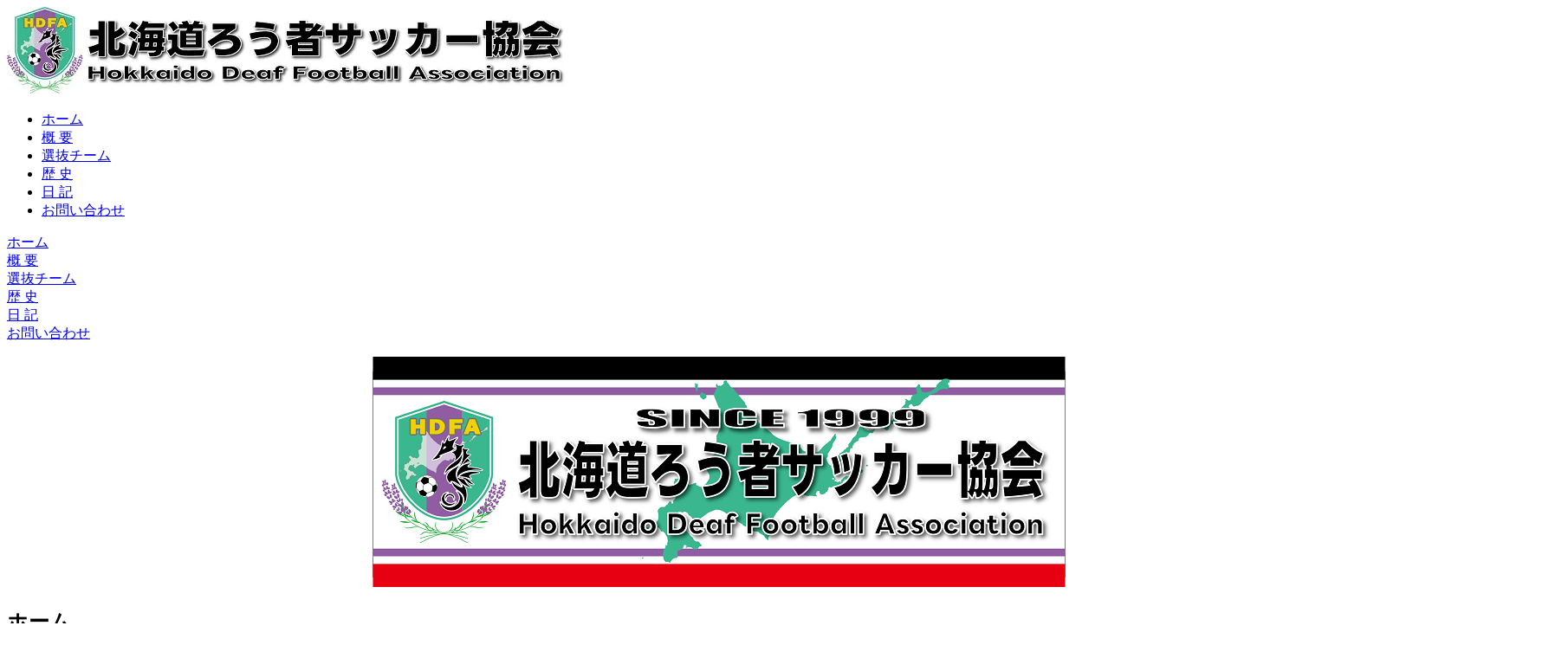

--- FILE ---
content_type: text/html; charset=UTF-8
request_url: https://hdfa.jp/
body_size: 30916
content:
<!doctype html><html lang="ja"><head><script data-no-optimize="1">var litespeed_docref=sessionStorage.getItem("litespeed_docref");litespeed_docref&&(Object.defineProperty(document,"referrer",{get:function(){return litespeed_docref}}),sessionStorage.removeItem("litespeed_docref"));</script> <meta charset="utf-8"><meta name="viewport" content="width=device-width, initial-scale=1.0, viewport-fit=cover"><meta name="referrer" content="no-referrer-when-downgrade"><meta name="format-detection" content="telephone=no"><link rel="preconnect dns-prefetch" href="//www.googletagmanager.com"><link rel="preconnect dns-prefetch" href="//www.google-analytics.com"><link rel="preconnect dns-prefetch" href="//ajax.googleapis.com"><link rel="preconnect dns-prefetch" href="//cdnjs.cloudflare.com"><link rel="preconnect dns-prefetch" href="//pagead2.googlesyndication.com"><link rel="preconnect dns-prefetch" href="//googleads.g.doubleclick.net"><link rel="preconnect dns-prefetch" href="//tpc.googlesyndication.com"><link rel="preconnect dns-prefetch" href="//ad.doubleclick.net"><link rel="preconnect dns-prefetch" href="//www.gstatic.com"><link rel="preconnect dns-prefetch" href="//cse.google.com"><link rel="preconnect dns-prefetch" href="//fonts.gstatic.com"><link rel="preconnect dns-prefetch" href="//fonts.googleapis.com"><link rel="preconnect dns-prefetch" href="//cms.quantserve.com"><link rel="preconnect dns-prefetch" href="//secure.gravatar.com"><link rel="preconnect dns-prefetch" href="//cdn.syndication.twimg.com"><link rel="preconnect dns-prefetch" href="//cdn.jsdelivr.net"><link rel="preconnect dns-prefetch" href="//images-fe.ssl-images-amazon.com"><link rel="preconnect dns-prefetch" href="//completion.amazon.com"><link rel="preconnect dns-prefetch" href="//m.media-amazon.com"><link rel="preconnect dns-prefetch" href="//i.moshimo.com"><link rel="preconnect dns-prefetch" href="//aml.valuecommerce.com"><link rel="preconnect dns-prefetch" href="//dalc.valuecommerce.com"><link rel="preconnect dns-prefetch" href="//dalb.valuecommerce.com"><link rel="preload" as="font" type="font/woff" href="https://hdfa.jp/wp-content/themes/cocoon-master/webfonts/icomoon/fonts/icomoon.woff?v=2.7.0.2" crossorigin><link rel="preload" as="font" type="font/woff2" href="https://hdfa.jp/wp-content/themes/cocoon-master/webfonts/fontawesome5/webfonts/fa-brands-400.woff2" crossorigin><link rel="preload" as="font" type="font/woff2" href="https://hdfa.jp/wp-content/themes/cocoon-master/webfonts/fontawesome5/webfonts/fa-regular-400.woff2" crossorigin><link rel="preload" as="font" type="font/woff2" href="https://hdfa.jp/wp-content/themes/cocoon-master/webfonts/fontawesome5/webfonts/fa-solid-900.woff2" crossorigin><link rel="manifest" href="/superpwa-manifest.json"><meta name="theme-color" content="#996699"><meta name="mobile-web-app-capable" content="yes"><meta name="apple-touch-fullscreen" content="yes"><meta name="apple-mobile-web-app-title" content="北海道ろう者サッカー協会"><meta name="application-name" content="北海道ろう者サッカー協会"><meta name="apple-mobile-web-app-capable" content="yes"><meta name="apple-mobile-web-app-status-bar-style" content="default"><link rel="apple-touch-icon"  href="https://hdfa.jp/wp-content/uploads/2023/05/hdfa-rogo.png"><link rel="apple-touch-icon" sizes="192x192" href="https://hdfa.jp/wp-content/uploads/2023/05/hdfa-rogo.png"><title>北海道ろう者サッカー協会  |  Hokkaido Family</title><meta name='robots' content='max-image-preview:large' /><link rel='dns-prefetch' href='//ajax.googleapis.com' /><link rel='dns-prefetch' href='//cdnjs.cloudflare.com' /><link rel='dns-prefetch' href='//maxcdn.bootstrapcdn.com' /><link rel='dns-prefetch' href='//use.fontawesome.com' /><link rel="alternate" type="application/rss+xml" title="北海道ろう者サッカー協会 &raquo; フィード" href="https://hdfa.jp/feed/" /><link rel="alternate" type="application/rss+xml" title="北海道ろう者サッカー協会 &raquo; コメントフィード" href="https://hdfa.jp/comments/feed/" /><link rel='stylesheet' id='litespeed-cache-dummy-css' href='https://hdfa.jp/wp-content/plugins/litespeed-cache/assets/css/litespeed-dummy.css?ver=84ab18b110c0852c329f9305e5658153&#038;fver=20251229125654' media='all' /> <script type="litespeed/javascript" data-src="https://ajax.googleapis.com/ajax/libs/jquery/3.6.1/jquery.min.js?ver=3.6.1" id="jquery-core-js"></script> <link rel="canonical" href="https://hdfa.jp/"><meta name="thumbnail" content="https://hdfa.jp/wp-content/uploads/2023/11/c6fba3dc25ce415bea3971d3dc6c6ee5-1.png">
 <script type="application/ld+json">{
  "@context": "https://schema.org",
  "@type": "Article",
  "mainEntityOfPage":{
    "@type":"WebPage",
    "@id":"https://hdfa.jp/"
  },
  "headline": "ホーム",
  "image": {
    "@type": "ImageObject",
    "url": "https://hdfa.jp/wp-content/uploads/2023/11/c6fba3dc25ce415bea3971d3dc6c6ee5-1.png",
    "width": 800,
    "height": 451
  },
  "datePublished": "2023-11-09T22:56:33+09:00",
  "dateModified": "2023-11-09T22:56:33+09:00",
  "author": {
    "@type": "Person",
    "name": "北海道ろう者サッカー協会",
    "url": "https://hdfa.jp"
  },
  "description": "…"
}</script> <meta name="onesignal" content="wordpress-plugin"/><link rel="icon" href="https://hdfa.jp/wp-content/uploads/2018/08/cropped-233527218652a71e54c590d5f685df8e-32x32.jpg" sizes="32x32" /><link rel="icon" href="https://hdfa.jp/wp-content/uploads/2018/08/cropped-233527218652a71e54c590d5f685df8e-192x192.jpg" sizes="192x192" /><meta name="msapplication-TileImage" content="https://hdfa.jp/wp-content/uploads/2018/08/cropped-233527218652a71e54c590d5f685df8e-270x270.jpg" /></head><body data-rsssl=1 class="home page-template-default page page-id-2271 metaslider-plugin body front-top-page public-page page-body ff-yu-gothic fz-18px fw-500 hlt-center-logo-wrap ect-entry-card-wrap rect-entry-card-wrap no-scrollable-sidebar no-scrollable-main sidebar-right mblt-footer-mobile-buttons author-admin mobile-button-fmb no-post-update no-post-author no-sp-snippet-related font-awesome-5 is-header-fixed thumb-wide" itemscope itemtype="https://schema.org/WebPage"><div id="container" class="container wrap cf"><div id="header-container" class="header-container"><div id="header-container-in" class="header-container-in hlt-center-logo-top-menu cl-slim"><header id="header" class="header cf" itemscope itemtype="https://schema.org/WPHeader"><div id="header-in" class="header-in wrap cf" itemscope itemtype="https://schema.org/WebSite"><div class="logo logo-header logo-image"><a href="https://hdfa.jp/" class="site-name site-name-text-link" itemprop="url"><span class="site-name-text"><img data-lazyloaded="1" src="[data-uri]" width="645" height="100" class="site-logo-image header-site-logo-image" data-src="https://hdfa.jp/wp-content/uploads/2023/12/0aa9d7a1d7f8eb4c5d3e9d3cf9100c05-1.webp" alt="北海道ろう者サッカー協会"><meta itemprop="name about" content="北海道ろう者サッカー協会"></span></a></div></div></header><nav id="navi" class="navi cf" itemscope itemtype="https://schema.org/SiteNavigationElement"><div id="navi-in" class="navi-in wrap cf"><ul id="menu-%e3%83%a2%e3%83%90%e3%82%a4%e3%83%ab%e3%83%a1%e3%83%8b%e3%83%a5%e3%83%bc" class="menu-top menu-header menu-pc"><li id="menu-item-2629" class="menu-item menu-item-type-post_type menu-item-object-page menu-item-home current-menu-item page_item page-item-2271 current_page_item menu-item-has-no-description"><a href="https://hdfa.jp/"><div class="caption-wrap"><div class="item-label">ホーム</div></div></a></li><li id="menu-item-2630" class="menu-item menu-item-type-post_type menu-item-object-page menu-item-has-no-description"><a href="https://hdfa.jp/summary/"><div class="caption-wrap"><div class="item-label">概 要</div></div></a></li><li id="menu-item-2631" class="menu-item menu-item-type-post_type menu-item-object-page menu-item-has-no-description"><a href="https://hdfa.jp/selection/"><div class="caption-wrap"><div class="item-label">選抜チーム</div></div></a></li><li id="menu-item-2632" class="menu-item menu-item-type-post_type menu-item-object-page menu-item-has-no-description"><a href="https://hdfa.jp/history/"><div class="caption-wrap"><div class="item-label">歴 史</div></div></a></li><li id="menu-item-2633" class="menu-item menu-item-type-post_type menu-item-object-page menu-item-has-no-description"><a href="https://hdfa.jp/diary/"><div class="caption-wrap"><div class="item-label">日 記</div></div></a></li><li id="menu-item-2634" class="menu-item menu-item-type-post_type menu-item-object-page menu-item-has-no-description"><a href="https://hdfa.jp/information/"><div class="caption-wrap"><div class="item-label">お問い合わせ</div></div></a></li></ul></div></nav></div></div><div id="content-top" class="content-top wwa"><div id="content-top-in" class="content-top-in wrap"><aside id="box_menu-2" class="widget widget-content-top widget_box_menu"><div class="box-menus no-icon"><a class="box-menu" href="https://hdfa.jp/" target="_self"><div class="box-menu-icon"><div class="fas fa-home" aria-hidden="true"></div></div><div class="box-menu-label">ホーム</div><div class="box-menu-description"></div></a><a class="box-menu" href="https://hdfa.jp/summary/" target="_self"><div class="box-menu-icon"><div class="fas fa-flag" aria-hidden="true"></div></div><div class="box-menu-label">概 要</div><div class="box-menu-description"></div></a><a class="box-menu" href="https://hdfa.jp/selection/" target="_self"><div class="box-menu-icon"><div class="far fa-futbol" aria-hidden="true"></div></div><div class="box-menu-label">選抜チーム</div><div class="box-menu-description"></div></a><a class="box-menu" href="https://hdfa.jp/history/" target="_self"><div class="box-menu-icon"><div class="fas fa-history" aria-hidden="true"></div></div><div class="box-menu-label">歴 史</div><div class="box-menu-description"></div></a><a class="box-menu" href="https://hdfa.jp/diary/" target="_self"><div class="box-menu-icon"><div class="fas fa-book" aria-hidden="true"></div></div><div class="box-menu-label">日 記</div><div class="box-menu-description"></div></a><a class="box-menu" href="https://hdfa.jp/information/" target="_self"><div class="box-menu-icon"><div class="fas fa-envelope" aria-hidden="true"></div></div><div class="box-menu-label">お問い合わせ</div><div class="box-menu-description"></div></a></div></aside></div></div><div id="metaslider-id-2516" style="max-width: 500px; margin: 0 auto;" class="ml-slider-3-104-0 metaslider metaslider-flex metaslider-2516 ml-slider ms-theme-default nav-hidden" role="region" aria-label="New Slideshow" data-height="200" data-width="500"><div id="metaslider_container_2516"><div id="metaslider_2516"><ul class='slides'><li style="display: block; width: 100%;" class="slide-2638 ms-image " aria-roledescription="slide" data-date="2023-11-27 02:05:12" data-filename="3c86444e4f56d1ef8a93edab4b9d0adc-1.png" data-slide-type="image"><img data-lazyloaded="1" src="[data-uri]" width="800" height="266" data-src="https://hdfa.jp/wp-content/uploads/2023/11/3c86444e4f56d1ef8a93edab4b9d0adc-1.png" class="slider-2516 slide-2638 msDefaultImage" alt="" rel="" title="HDFA横断幕" decoding="async" loading="lazy" data-srcset="https://hdfa.jp/wp-content/uploads/2023/11/3c86444e4f56d1ef8a93edab4b9d0adc-1.png 800w, https://hdfa.jp/wp-content/uploads/2023/11/3c86444e4f56d1ef8a93edab4b9d0adc-1-300x100.png 300w, https://hdfa.jp/wp-content/uploads/2023/11/3c86444e4f56d1ef8a93edab4b9d0adc-1-768x255.png 768w" data-sizes="(max-width: 800px) 100vw, 800px" /></li><li style="display: none; width: 100%;" class="slide-2640 ms-image " aria-roledescription="slide" data-date="2023-11-27 02:05:33" data-filename="S_8243677232699.jpg" data-slide-type="image"><img data-lazyloaded="1" src="[data-uri]" width="800" height="300" data-src="https://hdfa.jp/wp-content/uploads/2023/11/S_8243677232699.jpg" class="slider-2516 slide-2640 msDefaultImage" alt="" rel="" title="S_8243677232699" decoding="async" loading="lazy" data-srcset="https://hdfa.jp/wp-content/uploads/2023/11/S_8243677232699.jpg 800w, https://hdfa.jp/wp-content/uploads/2023/11/S_8243677232699-300x113.jpg 300w, https://hdfa.jp/wp-content/uploads/2023/11/S_8243677232699-768x288.jpg 768w" data-sizes="(max-width: 800px) 100vw, 800px" /></li><li style="display: none; width: 100%;" class="slide-2642 ms-image " aria-roledescription="slide" data-date="2023-11-27 02:05:45" data-filename="S_8288595581721.jpg" data-slide-type="image"><img data-lazyloaded="1" src="[data-uri]" width="801" height="301" data-src="https://hdfa.jp/wp-content/uploads/2023/11/S_8288595581721.jpg" class="slider-2516 slide-2642 msDefaultImage" alt="" rel="" title="S_8288595581721" decoding="async" loading="lazy" data-srcset="https://hdfa.jp/wp-content/uploads/2023/11/S_8288595581721.jpg 801w, https://hdfa.jp/wp-content/uploads/2023/11/S_8288595581721-300x113.jpg 300w, https://hdfa.jp/wp-content/uploads/2023/11/S_8288595581721-768x289.jpg 768w" data-sizes="(max-width: 801px) 100vw, 801px" /></li><li style="display: none; width: 100%;" class="slide-2644 ms-image " aria-roledescription="slide" data-date="2023-11-27 02:06:00" data-filename="S_8287514039689.jpg" data-slide-type="image"><img data-lazyloaded="1" src="[data-uri]" width="800" height="301" data-src="https://hdfa.jp/wp-content/uploads/2023/11/S_8287514039689.jpg" class="slider-2516 slide-2644 msDefaultImage" alt="" rel="" title="S_8287514039689" decoding="async" loading="lazy" data-srcset="https://hdfa.jp/wp-content/uploads/2023/11/S_8287514039689.jpg 800w, https://hdfa.jp/wp-content/uploads/2023/11/S_8287514039689-300x113.jpg 300w, https://hdfa.jp/wp-content/uploads/2023/11/S_8287514039689-768x289.jpg 768w" data-sizes="(max-width: 800px) 100vw, 800px" /></li><li style="display: none; width: 100%;" class="slide-2646 ms-image " aria-roledescription="slide" data-date="2023-11-27 02:06:14" data-filename="S_8243704012777-e1703098366334.jpg" data-slide-type="image"><img data-lazyloaded="1" src="[data-uri]" width="797" height="299" data-src="https://hdfa.jp/wp-content/uploads/2023/11/S_8243704012777-e1703098366334.jpg" class="slider-2516 slide-2646 msDefaultImage" alt="" rel="" title="S_8243704012777" decoding="async" loading="lazy" data-srcset="https://hdfa.jp/wp-content/uploads/2023/11/S_8243704012777-e1703098366334.jpg 797w, https://hdfa.jp/wp-content/uploads/2023/11/S_8243704012777-e1703098366334-300x113.jpg 300w, https://hdfa.jp/wp-content/uploads/2023/11/S_8243704012777-e1703098366334-768x288.jpg 768w" data-sizes="(max-width: 797px) 100vw, 797px" /></li><li style="display: none; width: 100%;" class="slide-2648 ms-image " aria-roledescription="slide" data-date="2023-11-27 02:06:25" data-filename="S_8243691058865.jpg" data-slide-type="image"><img data-lazyloaded="1" src="[data-uri]" width="800" height="300" data-src="https://hdfa.jp/wp-content/uploads/2023/11/S_8243691058865.jpg" class="slider-2516 slide-2648 msDefaultImage" alt="" rel="" title="S_8243691058865" decoding="async" loading="lazy" data-srcset="https://hdfa.jp/wp-content/uploads/2023/11/S_8243691058865.jpg 800w, https://hdfa.jp/wp-content/uploads/2023/11/S_8243691058865-300x113.jpg 300w, https://hdfa.jp/wp-content/uploads/2023/11/S_8243691058865-768x288.jpg 768w" data-sizes="(max-width: 800px) 100vw, 800px" /></li><li style="display: none; width: 100%;" class="slide-2650 ms-image " aria-roledescription="slide" data-date="2023-11-27 02:06:39" data-filename="25272600.2016e6692550baa0d434bb94cf46ad87.19102712.jpg" data-slide-type="image"><img data-lazyloaded="1" src="[data-uri]" width="800" height="300" data-src="https://hdfa.jp/wp-content/uploads/2023/11/25272600.2016e6692550baa0d434bb94cf46ad87.19102712.jpg" class="slider-2516 slide-2650 msDefaultImage" alt="" rel="" title="25272600.2016e6692550baa0d434bb94cf46ad87.19102712" decoding="async" loading="lazy" data-srcset="https://hdfa.jp/wp-content/uploads/2023/11/25272600.2016e6692550baa0d434bb94cf46ad87.19102712.jpg 800w, https://hdfa.jp/wp-content/uploads/2023/11/25272600.2016e6692550baa0d434bb94cf46ad87.19102712-300x113.jpg 300w, https://hdfa.jp/wp-content/uploads/2023/11/25272600.2016e6692550baa0d434bb94cf46ad87.19102712-768x288.jpg 768w" data-sizes="(max-width: 800px) 100vw, 800px" /></li></ul></div></div></div><div id="content" class="content cf"><div id="content-in" class="content-in wrap"><main id="main" class="main" itemscope itemtype="https://schema.org/Blog"><article id="post-2271" class="article post-2271 page type-page status-publish hentry" itemscope="itemscope" itemprop="blogPost" itemtype="https://schema.org/BlogPosting" data-clarity-region="article"><header class="article-header entry-header"><h1 class="entry-title" itemprop="headline">ホーム</h1><div class="eye-catch-wrap display-none"><figure class="eye-catch" itemprop="image" itemscope itemtype="https://schema.org/ImageObject">
<img data-lazyloaded="1" src="[data-uri]" data-src="https://hdfa.jp/wp-content/uploads/2023/11/c6fba3dc25ce415bea3971d3dc6c6ee5-1.png" width="800" height="600" alt=""><meta itemprop="url" content="https://hdfa.jp/wp-content/uploads/2023/11/c6fba3dc25ce415bea3971d3dc6c6ee5-1.png"><meta itemprop="width" content="800"><meta itemprop="height" content="600"></figure></div><div class="date-tags"><span class="post-date"><span class="far fa-clock" aria-hidden="true"></span><time class="entry-date date published updated" datetime="2023-11-09T22:56:33+09:00" itemprop="datePublished dateModified">2023.11.09</time></span></div></header><div class="entry-content cf" itemprop="mainEntityOfPage"><div class='whatsnew'><h3>新着情報</h3><hr/><dl>
<a href="https://hdfa.jp/2025-12-29/"><dt>
2025年12月29日</dt><dd>
1/4(日) 新年フットサル交流会2026のご案内</dd>
</a></dl><hr/><dl>
<a href="https://hdfa.jp/2025-12-13/"><dt>
2025年12月7日</dt><dd>
12/13(土) HDFAデフサッカー教室のご案内</dd>
</a></dl><hr/><dl>
<a href="https://hdfa.jp/2024-12-17/"><dt>
2024年12月17日</dt><dd>
1/4(土) 新年フットサル交流会2025のご案内</dd>
</a></dl><hr/><dl>
<a href="https://hdfa.jp/2024-11-01/"><dt>
2024年11月1日</dt><dd>
12/15(日) HDFA企画のご案内</dd>
</a></dl><hr/><dl>
<a href="https://hdfa.jp/2024-10-01/"><dt>
2024年10月1日</dt><dd>
11/30(土) 北海道ろう者サッカーデフキッズ教室のご案内</dd>
</a></dl><hr/></div><div class="wp-block-cocoon-blocks-button-1 aligncenter button-block" style="--cocoon-custom-background-color:#915da3"><a href="https://hdfa.jp/category/new/" class="btn btn-s btn-circle has-background" target="_self">新着情報をもっと見る</a></div><hr class="wp-block-separator has-alpha-channel-opacity"/><h3 class="wp-block-heading">公式facebook</h3><div class="cff-wrapper"><div class="cff-wrapper-ctn  cff-wrapper-fixed-height"  style="height:500px;" ><div id="cff"  class="cff cff-list-container  cff-fixed-height  cff-default-styles  cff-mob-cols-1 cff-tab-cols-1 cff-palette-1 "   style="width:100%;"   data-char="400" ><div class="cff-posts-wrap cff-posts-wrap-box-shadow"><div id="cff_210721502776803_1409548940955951" class="cff-item cff-status-post cff-album cff-box cff-shadow author--hdfa"  style="background-color:#F9F4FF;" ><div class="cff-author"><div class="cff-author-text"><div class="cff-page-name cff-author-date" >
<a rel="nofollow noopener" href="https://facebook.com/210721502776803" target="_blank" >北海道ろう者サッカー協会 HDFA</a>
<span class="cff-story"> </span></div><p class="cff-date" > 2 weeks ago</p></div><div class="cff-author-img " data-avatar="https://scontent-nrt6-1.xx.fbcdn.net/v/t39.30808-1/243877164_366137918630397_7817377468550181772_n.jpg?stp=cp0_dst-jpg_s50x50_tt6&#038;_nc_cat=111&#038;ccb=1-7&#038;_nc_sid=f907e8&#038;_nc_ohc=9bCNDKvdRcAQ7kNvwGTNNGu&#038;_nc_oc=AdnhtuVFloyNqFRBP_lpkZJsdHK-Y9CDSC47yTJb_JO6T1gDIwBNJBEylymkDQRBxak&#038;_nc_zt=24&#038;_nc_ht=scontent-nrt6-1.xx&#038;edm=AKIiGfEEAAAA&#038;_nc_gid=X-L04xfXBpoSeS0saGGAyQ&#038;_nc_tpa=Q5bMBQFq9lbdo9yD6NgBRCF-LYTyco9LuejIBTfGmXt-7jlhHRPhu3oamBWhgR_BPSp7avQOFK8nWg8S9A&#038;oh=00_AfrdpM2wAcGTJE2Uh_k6INmB35au438xjJDssZqwTcDSZw&#038;oe=696D9379">
<a rel="nofollow noopener" href="https://facebook.com/210721502776803" target="_blank" ><img data-lazyloaded="1" src="[data-uri]" decoding="async" data-src="https://scontent-nrt6-1.xx.fbcdn.net/v/t39.30808-1/243877164_366137918630397_7817377468550181772_n.jpg?stp=cp0_dst-jpg_s50x50_tt6&#038;_nc_cat=111&#038;ccb=1-7&#038;_nc_sid=f907e8&#038;_nc_ohc=9bCNDKvdRcAQ7kNvwGTNNGu&#038;_nc_oc=AdnhtuVFloyNqFRBP_lpkZJsdHK-Y9CDSC47yTJb_JO6T1gDIwBNJBEylymkDQRBxak&#038;_nc_zt=24&#038;_nc_ht=scontent-nrt6-1.xx&#038;edm=AKIiGfEEAAAA&#038;_nc_gid=X-L04xfXBpoSeS0saGGAyQ&#038;_nc_tpa=Q5bMBQFq9lbdo9yD6NgBRCF-LYTyco9LuejIBTfGmXt-7jlhHRPhu3oamBWhgR_BPSp7avQOFK8nWg8S9A&#038;oh=00_AfrdpM2wAcGTJE2Uh_k6INmB35au438xjJDssZqwTcDSZw&#038;oe=696D9379" title="北海道ろう者サッカー協会 HDFA" alt="北海道ろう者サッカー協会 HDFA" width=40 height=40 onerror="this.style.display='none'"></a></div></div><div class="cff-post-text" >
<span class="cff-text" data-color="">
[HDFA企画　2026年新年フットサル交流会in札幌市中島体育センター]<img alt class="cff-linebreak" /><img alt class="cff-linebreak" />新年明けましておめでとうございます。<img alt class="cff-linebreak" /><img alt class="cff-linebreak" />2026年もHDFAをよろしくお願いいたします。<img alt class="cff-linebreak" /><img alt class="cff-linebreak" />⁡昨年の2025年に繋がった<img alt class="cff-linebreak" />HFA（北海道サッカー協会）北海道サッカー協会副会長　大岩真由美様、<img alt class="cff-linebreak" />苫小牧地区サッカー協会理事長　野田篤志様、<img alt class="cff-linebreak" />北海道サッカー協会理事兼札幌地区サッカー協会理事 野呂雅友様を<img alt class="cff-linebreak" />お招きして「サッカーファミリー」をテーマに、約30名で楽しく交流会を開催しました。<img alt class="cff-linebreak" /><img alt class="cff-linebreak" />(公財)北海道サッカー協会　副会長　大岩真由美様より<img alt class="cff-linebreak" />感想を頂きました。<img alt class="cff-linebreak" /><img alt class="cff-linebreak" />この度の「新年フットサル交流会」にお邪魔させて頂きありがとうございました。<img alt class="cff-linebreak" /><img alt class="cff-linebreak" />昨年９月、私の講演会（伊達市開催）に来て下さった<img alt class="cff-linebreak" />石原会長はじめ会員の皆さんとの再会にまだ２度目なのに、笑顔で「久しぶり！」とずいぶん前からの友人のような感覚で挨拶をし心がほっとする温かい気持ちになりました。<img alt class="cff-linebreak" /><img alt class="cff-linebreak" />これが「サッカーファミリー」という無条件で「仲間」となった証です。<img alt class="cff-linebreak" /><img alt class="cff-linebreak" />開会式では挨拶の場を与えて頂き、慣れない「手話」での挨拶をチャレンジしてみました。皆さんの優しい眼差しに救われました！<img alt class="cff-linebreak" /><img alt class="cff-linebreak" />交流会では子どもたちが沢山参加し、大人の方も交じっていましたが恐らく子どものお母さんも一緒にパスやシュートなどチャレンジしていた様子がとても印象的でした。<img alt class="cff-linebreak" /><img alt class="cff-linebreak" />ウォーミングアップでは、会員の皆さんの丁寧な説明と安心感のある雰囲気の中、身体を動かしていました。この「安心感」を作れることがとても大切だと思いました。<img alt class="cff-linebreak" /><img alt class="cff-linebreak" />このような素敵な取り組みは、もっと多くの方に知って頂き参加者が増えることを期待します。<img alt class="cff-linebreak" /><img alt class="cff-linebreak" />「ろう者」「聴者」の区別なく、「年齢」も「性別」も関係なく誰もが一緒にプレーを楽しむことができます。「経験なくたってＯＫ」です。誰もがそこにいて、一緒に汗かいて、笑って、共に過ごすことが出来ます。そんな場を、石原会長たちは作っていました！<img alt class="cff-linebreak" /><img alt class="cff-linebreak" />素敵な時間を共有させて頂き、ありがとうございました。<img alt class="cff-linebreak" /><img alt class="cff-linebreak" />2026年ワクワクの新年スタートです。必ず、また会いましょう！<img alt class="cff-linebreak" /><img alt class="cff-linebreak" />(公財)北海道サッカー協会　<img alt class="cff-linebreak" />副会長　大岩真由美			</span>
<span class="cff-expand">&#8230; <a href="#" style="color: #"><span class="cff-more">See More</span><span class="cff-less">See Less</span></a></span></div><p class="cff-media-link">
<a rel="noopener" href="https://www.facebook.com/744973760746809/posts/1409548940955951" target="_blank" style="color: #">
<span style="padding-right: 5px;" class="fa fas fa-picture-o fa-image"></span>Photo	</a></p><div class="cff-post-links">
<a rel="nofollow noopener" class="cff-viewpost-facebook" href="https://www.facebook.com/744973760746809/posts/1409548940955951" title="View on Facebook" target="_blank" >View on Facebook</a><div class="cff-share-container">
<span class="cff-dot" >&middot;</span>
<a class="cff-share-link" href="https://www.facebook.com/sharer/sharer.php?u=https%3A%2F%2Fwww.facebook.com%2F744973760746809%2Fposts%2F1409548940955951" title="Share" >Share</a><p class="cff-share-tooltip">
<a rel="noopener" href="https://www.facebook.com/sharer/sharer.php?u=https%3A%2F%2Fwww.facebook.com%2F744973760746809%2Fposts%2F1409548940955951" target="_blank" class="cff-facebook-icon">
<span class="fa fab fa-facebook-square" aria-hidden="true"></span>
<span class="cff-screenreader">Facebook でシェア</span>
</a>
<a rel="noopener" href="https://twitter.com/intent/tweet?text=https%3A%2F%2Fwww.facebook.com%2F744973760746809%2Fposts%2F1409548940955951" target="_blank" class="cff-twitter-icon">
<span class="fa fab fa-twitter" aria-hidden="true"></span>
<span class="cff-screenreader">Twitter でシェア</span>
</a>
<a rel="noopener" href="https://www.linkedin.com/shareArticle?mini=true&#038;url=https%3A%2F%2Fwww.facebook.com%2F744973760746809%2Fposts%2F1409548940955951&#038;title=%09%09%09%5BHDFA%E4%BC%81%E7%94%BB%E3%80%802026%E5%B9%B4%E6%96%B0%E5%B9%B4%E3%83%95%E3%83%83%E3%83%88%E3%82%B5%E3%83%AB%E4%BA%A4%E6%B5%81%E4%BC%9Ain%E6%9C%AD%E5%B9%8C%E5%B8%82%E4%B8%AD%E5%B3%B6%E4%BD%93%E8%82%B2%E3%82%BB%E3%83%B3%E3%82%BF%E3%83%BC%5D%E6%96%B0%E5%B9%B4%E6%98%8E%E3%81%91%E3%81%BE%E3%81%97%E3%81%A6%E3%81%8A%E3%82%81%E3%81%A7%E3%81%A8%E3%81%86%E3%81%94%E3%81%96%E3%81%84%E3%81%BE%E3%81%99%E3%80%822026%E5%B9%B4%E3%82%82HDFA%E3%82%92%E3%82%88%E3%82%8D%E3%81%97%E3%81%8F%E3%81%8A%E9%A1%98%E3%81%84%E3%81%84%E3%81%9F%E3%81%97%E3%81%BE%E3%81%99%E3%80%82%E2%81%A1%E6%98%A8%E5%B9%B4%E3%81%AE2025%E5%B9%B4%E3%81%AB%E7%B9%8B%E3%81%8C%E3%81%A3%E3%81%9FHFA%EF%BC%88%E5%8C%97%E6%B5%B7%E9%81%93%E3%82%B5%E3%83%83%E3%82%AB%E3%83%BC%E5%8D%94%E4%BC%9A%EF%BC%89%E5%8C%97%E6%B5%B7%E9%81%93%E3%82%B5%E3%83%83%E3%82%AB%E3%83%BC%E5%8D%94%E4%BC%9A%E5%89%AF%E4%BC%9A%E9%95%B7%E3%80%80%E5%A4%A7%E5%B2%A9%E7%9C%9F%E7%94%B1%E7%BE%8E%E6%A7%98%E3%80%81%E8%8B%AB%E5%B0%8F%E7%89%A7%E5%9C%B0%E5%8C%BA%E3%82%B5%E3%83%83%E3%82%AB%E3%83%BC%E5%8D%94%E4%BC%9A%E7%90%86%E4%BA%8B%E9%95%B7%E3%80%80%E9%87%8E%E7%94%B0%E7%AF%A4%E5%BF%97%E6%A7%98%E3%80%81%E5%8C%97%E6%B5%B7%E9%81%93%E3%82%B5%E3%83%83%E3%82%AB%E3%83%BC%E5%8D%94%E4%BC%9A%E7%90%86%E4%BA%8B%E5%85%BC%E6%9C%AD%E5%B9%8C%E5%9C%B0%E5%8C%BA%E3%82%B5%E3%83%83%E3%82%AB%E3%83%BC%E5%8D%94%E4%BC%9A%E7%90%86%E4%BA%8B%20%E9%87%8E%E5%91%82%E9%9B%85%E5%8F%8B%E6%A7%98%E3%82%92%E3%81%8A%E6%8B%9B%E3%81%8D%E3%81%97%E3%81%A6%E3%80%8C%E3%82%B5%E3%83%83%E3%82%AB%E3%83%BC%E3%83%95%E3%82%A1%E3%83%9F%E3%83%AA%E3%83%BC%E3%80%8D%E3%82%92%E3%83%86%E3%83%BC%E3%83%9E%E3%81%AB%E3%80%81%E7%B4%8430%E5%90%8D%E3%81%A7%E6%A5%BD%E3%81%97%E3%81%8F%E4%BA%A4%E6%B5%81%E4%BC%9A%E3%82%92%E9%96%8B%E5%82%AC%E3%81%97%E3%81%BE%E3%81%97%E3%81%9F%E3%80%82%28%E5%85%AC%E8%B2%A1%29%E5%8C%97%E6%B5%B7%E9%81%93%E3%82%B5%E3%83%83%E3%82%AB%E3%83%BC%E5%8D%94%E4%BC%9A%E3%80%80%E5%89%AF%E4%BC%9A%E9%95%B7%E3%80%80%E5%A4%A7%E5%B2%A9%E7%9C%9F%E7%94%B1%E7%BE%8E%E6%A7%98%E3%82%88%E3%82%8A%E6%84%9F%E6%83%B3%E3%82%92%E9%A0%82%E3%81%8D%E3%81%BE%E3%81%97%E3%81%9F%E3%80%82%E3%81%93%E3%81%AE%E5%BA%A6%E3%81%AE%E3%80%8C%E6%96%B0%E5%B9%B4%E3%83%95%E3%83%83%E3%83%88%E3%82%B5%E3%83%AB%E4%BA%A4%E6%B5%81%E4%BC%9A%E3%80%8D%E3%81%AB%E3%81%8A%E9%82%AA%E9%AD%94%E3%81%95%E3%81%9B%E3%81%A6%E9%A0%82%E3%81%8D%E3%81%82%E3%82%8A%E3%81%8C%E3%81%A8%E3%81%86%E3%81%94%E3%81%96%E3%81%84%E3%81%BE%E3%81%97%E3%81%9F%E3%80%82%E6%98%A8%E5%B9%B4%EF%BC%99%E6%9C%88%E3%80%81%E7%A7%81%E3%81%AE%E8%AC%9B%E6%BC%94%E4%BC%9A%EF%BC%88%E4%BC%8A%E9%81%94%E5%B8%82%E9%96%8B%E5%82%AC%EF%BC%89%E3%81%AB%E6%9D%A5%E3%81%A6%E4%B8%8B%E3%81%95%E3%81%A3%E3%81%9F%E7%9F%B3%E5%8E%9F%E4%BC%9A%E9%95%B7%E3%81%AF%E3%81%98%E3%82%81%E4%BC%9A%E5%93%A1%E3%81%AE%E7%9A%86%E3%81%95%E3%82%93%E3%81%A8%E3%81%AE%E5%86%8D%E4%BC%9A%E3%81%AB%E3%81%BE%E3%81%A0%EF%BC%92%E5%BA%A6%E7%9B%AE%E3%81%AA%E3%81%AE%E3%81%AB%E3%80%81%E7%AC%91%E9%A1%94%E3%81%A7%E3%80%8C%E4%B9%85%E3%81%97%E3%81%B6%E3%82%8A%EF%BC%81%E3%80%8D%E3%81%A8%E3%81%9A%E3%81%84%E3%81%B6%E3%82%93%E5%89%8D%E3%81%8B%E3%82%89%E3%81%AE%E5%8F%8B%E4%BA%BA%E3%81%AE%E3%82%88%E3%81%86%E3%81%AA%E6%84%9F%E8%A6%9A%E3%81%A7%E6%8C%A8%E6%8B%B6%E3%82%92%E3%81%97%E5%BF%83%E3%81%8C%E3%81%BB%E3%81%A3%E3%81%A8%E3%81%99%E3%82%8B%E6%B8%A9%E3%81%8B%E3%81%84%E6%B0%97%E6%8C%81%E3%81%A1%E3%81%AB%E3%81%AA%E3%82%8A%E3%81%BE%E3%81%97%E3%81%9F%E3%80%82%E3%81%93%E3%82%8C%E3%81%8C%E3%80%8C%E3%82%B5%E3%83%83%E3%82%AB%E3%83%BC%E3%83%95%E3%82%A1%E3%83%9F%E3%83%AA%E3%83%BC%E3%80%8D%E3%81%A8%E3%81%84%E3%81%86%E7%84%A1%E6%9D%A1%E4%BB%B6%E3%81%A7%E3%80%8C%E4%BB%B2%E9%96%93%E3%80%8D%E3%81%A8%E3%81%AA%E3%81%A3%E3%81%9F%E8%A8%BC%E3%81%A7%E3%81%99%E3%80%82%E9%96%8B%E4%BC%9A%E5%BC%8F%E3%81%A7%E3%81%AF%E6%8C%A8%E6%8B%B6%E3%81%AE%E5%A0%B4%E3%82%92%E4%B8%8E%E3%81%88%E3%81%A6%E9%A0%82%E3%81%8D%E3%80%81%E6%85%A3%E3%82%8C%E3%81%AA%E3%81%84%E3%80%8C%E6%89%8B%E8%A9%B1%E3%80%8D%E3%81%A7%E3%81%AE%E6%8C%A8%E6%8B%B6%E3%82%92%E3%83%81%E3%83%A3%E3%83%AC%E3%83%B3%E3%82%B8%E3%81%97%E3%81%A6%E3%81%BF%E3%81%BE%E3%81%97%E3%81%9F%E3%80%82%E7%9A%86%E3%81%95%E3%82%93%E3%81%AE%E5%84%AA%E3%81%97%E3%81%84%E7%9C%BC%E5%B7%AE%E3%81%97%E3%81%AB%E6%95%91%E3%82%8F%E3%82%8C%E3%81%BE%E3%81%97%E3%81%9F%EF%BC%81%E4%BA%A4%E6%B5%81%E4%BC%9A%E3%81%A7%E3%81%AF%E5%AD%90%E3%81%A9%E3%82%82%E3%81%9F%E3%81%A1%E3%81%8C%E6%B2%A2%E5%B1%B1%E5%8F%82%E5%8A%A0%E3%81%97%E3%80%81%E5%A4%A7%E4%BA%BA%E3%81%AE%E6%96%B9%E3%82%82%E4%BA%A4%E3%81%98%E3%81%A3%E3%81%A6%E3%81%84%E3%81%BE%E3%81%97%E3%81%9F%E3%81%8C%E6%81%90%E3%82%89%E3%81%8F%E5%AD%90%E3%81%A9%E3%82%82%E3%81%AE%E3%81%8A%E6%AF%8D%E3%81%95%E3%82%93%E3%82%82%E4%B8%80%E7%B7%92%E3%81%AB%E3%83%91%E3%82%B9%E3%82%84%E3%82%B7%E3%83%A5%E3%83%BC%E3%83%88%E3%81%AA%E3%81%A9%E3%83%81%E3%83%A3%E3%83%AC%E3%83%B3%E3%82%B8%E3%81%97%E3%81%A6%E3%81%84%E3%81%9F%E6%A7%98%E5%AD%90%E3%81%8C%E3%81%A8%E3%81%A6%E3%82%82%E5%8D%B0%E8%B1%A1%E7%9A%84%E3%81%A7%E3%81%97%E3%81%9F%E3%80%82%E3%82%A6%E3%82%A9%E3%83%BC%E3%83%9F%E3%83%B3%E3%82%B0%E3%82%A2%E3%83%83%E3%83%97%E3%81%A7%E3%81%AF%E3%80%81%E4%BC%9A%E5%93%A1%E3%81%AE%E7%9A%86%E3%81%95%E3%82%93%E3%81%AE%E4%B8%81%E5%AF%A7%E3%81%AA%E8%AA%AC%E6%98%8E%E3%81%A8%E5%AE%89%E5%BF%83%E6%84%9F%E3%81%AE%E3%81%82%E3%82%8B%E9%9B%B0%E5%9B%B2%E6%B0%97%E3%81%AE%E4%B8%AD%E3%80%81%E8%BA%AB%E4%BD%93%E3%82%92%E5%8B%95%E3%81%8B%E3%81%97%E3%81%A6%E3%81%84%E3%81%BE%E3%81%97%E3%81%9F%E3%80%82%E3%81%93%E3%81%AE%E3%80%8C%E5%AE%89%E5%BF%83%E6%84%9F%E3%80%8D%E3%82%92%E4%BD%9C%E3%82%8C%E3%82%8B%E3%81%93%E3%81%A8%E3%81%8C%E3%81%A8%E3%81%A6%E3%82%82%E5%A4%A7%E5%88%87%E3%81%A0%E3%81%A8%E6%80%9D%E3%81%84%E3%81%BE%E3%81%97%E3%81%9F%E3%80%82%E3%81%93%E3%81%AE%E3%82%88%E3%81%86%E3%81%AA%E7%B4%A0%E6%95%B5%E3%81%AA%E5%8F%96%E3%82%8A%E7%B5%84%E3%81%BF%E3%81%AF%E3%80%81%E3%82%82%E3%81%A3%E3%81%A8%E5%A4%9A%E3%81%8F%E3%81%AE%E6%96%B9%E3%81%AB%E7%9F%A5%E3%81%A3%E3%81%A6%E9%A0%82%E3%81%8D%E5%8F%82%E5%8A%A0%E8%80%85%E3%81%8C%E5%A2%97%E3%81%88%E3%82%8B%E3%81%93%E3%81%A8%E3%82%92%E6%9C%9F%E5%BE%85%E3%81%97%E3%81%BE%E3%81%99%E3%80%82%E3%80%8C%E3%82%8D%E3%81%86%E8%80%85%E3%80%8D%E3%80%8C%E8%81%B4%E8%80%85%E3%80%8D%E3%81%AE%E5%8C%BA%E5%88%A5%E3%81%AA%E3%81%8F%E3%80%81%E3%80%8C%E5%B9%B4%E9%BD%A2%E3%80%8D%E3%82%82%E3%80%8C%E6%80%A7%E5%88%A5%E3%80%8D%E3%82%82%E9%96%A2%E4%BF%82%E3%81%AA%E3%81%8F%E8%AA%B0%E3%82%82%E3%81%8C%E4%B8%80%E7%B7%92%E3%81%AB%E3%83%97%E3%83%AC%E3%83%BC%E3%82%92%E6%A5%BD%E3%81%97%E3%82%80%E3%81%93%E3%81%A8%E3%81%8C%E3%81%A7%E3%81%8D%E3%81%BE%E3%81%99%E3%80%82%E3%80%8C%E7%B5%8C%E9%A8%93%E3%81%AA%E3%81%8F%E3%81%9F%E3%81%A3%E3%81%A6%EF%BC%AF%EF%BC%AB%E3%80%8D%E3%81%A7%E3%81%99%E3%80%82%E8%AA%B0%E3%82%82%E3%81%8C%E3%81%9D%E3%81%93%E3%81%AB%E3%81%84%E3%81%A6%E3%80%81%E4%B8%80%E7%B7%92%E3%81%AB%E6%B1%97%E3%81%8B%E3%81%84%E3%81%A6%E3%80%81%E7%AC%91%E3%81%A3%E3%81%A6%E3%80%81%E5%85%B1%E3%81%AB%E9%81%8E%E3%81%94%E3%81%99%E3%81%93%E3%81%A8%E3%81%8C%E5%87%BA%E6%9D%A5%E3%81%BE%E3%81%99%E3%80%82%E3%81%9D%E3%82%93%E3%81%AA%E5%A0%B4%E3%82%92%E3%80%81%E7%9F%B3%E5%8E%9F%E4%BC%9A%E9%95%B7%E3%81%9F%E3%81%A1%E3%81%AF%E4%BD%9C%E3%81%A3%E3%81%A6%E3%81%84%E3%81%BE%E3%81%97%E3%81%9F%EF%BC%81%E7%B4%A0%E6%95%B5%E3%81%AA%E6%99%82%E9%96%93%E3%82%92%E5%85%B1%E6%9C%89%E3%81%95%E3%81%9B%E3%81%A6%E9%A0%82%E3%81%8D%E3%80%81%E3%81%82%E3%82%8A%E3%81%8C%E3%81%A8%E3%81%86%E3%81%94%E3%81%96%E3%81%84%E3%81%BE%E3%81%97%E3%81%9F%E3%80%822026%E5%B9%B4%E3%83%AF%E3%82%AF%E3%83%AF%E3%82%AF%E3%81%AE%E6%96%B0%E5%B9%B4%E3%82%B9%E3%82%BF%E3%83%BC%E3%83%88%E3%81%A7%E3%81%99%E3%80%82%E5%BF%85%E3%81%9A%E3%80%81%E3%81%BE%E3%81%9F%E4%BC%9A%E3%81%84%E3%81%BE%E3%81%97%E3%82%87%E3%81%86%EF%BC%81%28%E5%85%AC%E8%B2%A1%29%E5%8C%97%E6%B5%B7%E9%81%93%E3%82%B5%E3%83%83%E3%82%AB%E3%83%BC%E5%8D%94%E4%BC%9A%E3%80%80%E5%89%AF%E4%BC%9A%E9%95%B7%E3%80%80%E5%A4%A7%E5%B2%A9%E7%9C%9F%E7%94%B1%E7%BE%8E%09%09%09%09" target="_blank" class="cff-linkedin-icon">
<span class="fa fab fa-linkedin" aria-hidden="true"></span>
<span class="cff-screenreader">LinkedIn でシェア</span>
</a>
<a href="mailto:?subject=Facebook&#038;body=https%3A%2F%2Fwww.facebook.com%2F744973760746809%2Fposts%2F1409548940955951%20-%20%0A%0A%09%0A%09%09%5BHDFA%E4%BC%81%E7%94%BB%E3%80%802026%E5%B9%B4%E6%96%B0%E5%B9%B4%E3%83%95%E3%83%83%E3%83%88%E3%82%B5%E3%83%AB%E4%BA%A4%E6%B5%81%E4%BC%9Ain%E6%9C%AD%E5%B9%8C%E5%B8%82%E4%B8%AD%E5%B3%B6%E4%BD%93%E8%82%B2%E3%82%BB%E3%83%B3%E3%82%BF%E3%83%BC%5D%E6%96%B0%E5%B9%B4%E6%98%8E%E3%81%91%E3%81%BE%E3%81%97%E3%81%A6%E3%81%8A%E3%82%81%E3%81%A7%E3%81%A8%E3%81%86%E3%81%94%E3%81%96%E3%81%84%E3%81%BE%E3%81%99%E3%80%822026%E5%B9%B4%E3%82%82HDFA%E3%82%92%E3%82%88%E3%82%8D%E3%81%97%E3%81%8F%E3%81%8A%E9%A1%98%E3%81%84%E3%81%84%E3%81%9F%E3%81%97%E3%81%BE%E3%81%99%E3%80%82%E2%81%A1%E6%98%A8%E5%B9%B4%E3%81%AE2025%E5%B9%B4%E3%81%AB%E7%B9%8B%E3%81%8C%E3%81%A3%E3%81%9FHFA%EF%BC%88%E5%8C%97%E6%B5%B7%E9%81%93%E3%82%B5%E3%83%83%E3%82%AB%E3%83%BC%E5%8D%94%E4%BC%9A%EF%BC%89%E5%8C%97%E6%B5%B7%E9%81%93%E3%82%B5%E3%83%83%E3%82%AB%E3%83%BC%E5%8D%94%E4%BC%9A%E5%89%AF%E4%BC%9A%E9%95%B7%E3%80%80%E5%A4%A7%E5%B2%A9%E7%9C%9F%E7%94%B1%E7%BE%8E%E6%A7%98%E3%80%81%E8%8B%AB%E5%B0%8F%E7%89%A7%E5%9C%B0%E5%8C%BA%E3%82%B5%E3%83%83%E3%82%AB%E3%83%BC%E5%8D%94%E4%BC%9A%E7%90%86%E4%BA%8B%E9%95%B7%E3%80%80%E9%87%8E%E7%94%B0%E7%AF%A4%E5%BF%97%E6%A7%98%E3%80%81%E5%8C%97%E6%B5%B7%E9%81%93%E3%82%B5%E3%83%83%E3%82%AB%E3%83%BC%E5%8D%94%E4%BC%9A%E7%90%86%E4%BA%8B%E5%85%BC%E6%9C%AD%E5%B9%8C%E5%9C%B0%E5%8C%BA%E3%82%B5%E3%83%83%E3%82%AB%E3%83%BC%E5%8D%94%E4%BC%9A%E7%90%86%E4%BA%8B%20%E9%87%8E%E5%91%82%E9%9B%85%E5%8F%8B%E6%A7%98%E3%82%92%E3%81%8A%E6%8B%9B%E3%81%8D%E3%81%97%E3%81%A6%E3%80%8C%E3%82%B5%E3%83%83%E3%82%AB%E3%83%BC%E3%83%95%E3%82%A1%E3%83%9F%E3%83%AA%E3%83%BC%E3%80%8D%E3%82%92%E3%83%86%E3%83%BC%E3%83%9E%E3%81%AB%E3%80%81%E7%B4%8430%E5%90%8D%E3%81%A7%E6%A5%BD%E3%81%97%E3%81%8F%E4%BA%A4%E6%B5%81%E4%BC%9A%E3%82%92%E9%96%8B%E5%82%AC%E3%81%97%E3%81%BE%E3%81%97%E3%81%9F%E3%80%82%28%E5%85%AC%E8%B2%A1%29%E5%8C%97%E6%B5%B7%E9%81%93%E3%82%B5%E3%83%83%E3%82%AB%E3%83%BC%E5%8D%94%E4%BC%9A%E3%80%80%E5%89%AF%E4%BC%9A%E9%95%B7%E3%80%80%E5%A4%A7%E5%B2%A9%E7%9C%9F%E7%94%B1%E7%BE%8E%E6%A7%98%E3%82%88%E3%82%8A%E6%84%9F%E6%83%B3%E3%82%92%E9%A0%82%E3%81%8D%E3%81%BE%E3%81%97%E3%81%9F%E3%80%82%E3%81%93%E3%81%AE%E5%BA%A6%E3%81%AE%E3%80%8C%E6%96%B0%E5%B9%B4%E3%83%95%E3%83%83%E3%83%88%E3%82%B5%E3%83%AB%E4%BA%A4%E6%B5%81%E4%BC%9A%E3%80%8D%E3%81%AB%E3%81%8A%E9%82%AA%E9%AD%94%E3%81%95%E3%81%9B%E3%81%A6%E9%A0%82%E3%81%8D%E3%81%82%E3%82%8A%E3%81%8C%E3%81%A8%E3%81%86%E3%81%94%E3%81%96%E3%81%84%E3%81%BE%E3%81%97%E3%81%9F%E3%80%82%E6%98%A8%E5%B9%B4%EF%BC%99%E6%9C%88%E3%80%81%E7%A7%81%E3%81%AE%E8%AC%9B%E6%BC%94%E4%BC%9A%EF%BC%88%E4%BC%8A%E9%81%94%E5%B8%82%E9%96%8B%E5%82%AC%EF%BC%89%E3%81%AB%E6%9D%A5%E3%81%A6%E4%B8%8B%E3%81%95%E3%81%A3%E3%81%9F%E7%9F%B3%E5%8E%9F%E4%BC%9A%E9%95%B7%E3%81%AF%E3%81%98%E3%82%81%E4%BC%9A%E5%93%A1%E3%81%AE%E7%9A%86%E3%81%95%E3%82%93%E3%81%A8%E3%81%AE%E5%86%8D%E4%BC%9A%E3%81%AB%E3%81%BE%E3%81%A0%EF%BC%92%E5%BA%A6%E7%9B%AE%E3%81%AA%E3%81%AE%E3%81%AB%E3%80%81%E7%AC%91%E9%A1%94%E3%81%A7%E3%80%8C%E4%B9%85%E3%81%97%E3%81%B6%E3%82%8A%EF%BC%81%E3%80%8D%E3%81%A8%E3%81%9A%E3%81%84%E3%81%B6%E3%82%93%E5%89%8D%E3%81%8B%E3%82%89%E3%81%AE%E5%8F%8B%E4%BA%BA%E3%81%AE%E3%82%88%E3%81%86%E3%81%AA%E6%84%9F%E8%A6%9A%E3%81%A7%E6%8C%A8%E6%8B%B6%E3%82%92%E3%81%97%E5%BF%83%E3%81%8C%E3%81%BB%E3%81%A3%E3%81%A8%E3%81%99%E3%82%8B%E6%B8%A9%E3%81%8B%E3%81%84%E6%B0%97%E6%8C%81%E3%81%A1%E3%81%AB%E3%81%AA%E3%82%8A%E3%81%BE%E3%81%97%E3%81%9F%E3%80%82%E3%81%93%E3%82%8C%E3%81%8C%E3%80%8C%E3%82%B5%E3%83%83%E3%82%AB%E3%83%BC%E3%83%95%E3%82%A1%E3%83%9F%E3%83%AA%E3%83%BC%E3%80%8D%E3%81%A8%E3%81%84%E3%81%86%E7%84%A1%E6%9D%A1%E4%BB%B6%E3%81%A7%E3%80%8C%E4%BB%B2%E9%96%93%E3%80%8D%E3%81%A8%E3%81%AA%E3%81%A3%E3%81%9F%E8%A8%BC%E3%81%A7%E3%81%99%E3%80%82%E9%96%8B%E4%BC%9A%E5%BC%8F%E3%81%A7%E3%81%AF%E6%8C%A8%E6%8B%B6%E3%81%AE%E5%A0%B4%E3%82%92%E4%B8%8E%E3%81%88%E3%81%A6%E9%A0%82%E3%81%8D%E3%80%81%E6%85%A3%E3%82%8C%E3%81%AA%E3%81%84%E3%80%8C%E6%89%8B%E8%A9%B1%E3%80%8D%E3%81%A7%E3%81%AE%E6%8C%A8%E6%8B%B6%E3%82%92%E3%83%81%E3%83%A3%E3%83%AC%E3%83%B3%E3%82%B8%E3%81%97%E3%81%A6%E3%81%BF%E3%81%BE%E3%81%97%E3%81%9F%E3%80%82%E7%9A%86%E3%81%95%E3%82%93%E3%81%AE%E5%84%AA%E3%81%97%E3%81%84%E7%9C%BC%E5%B7%AE%E3%81%97%E3%81%AB%E6%95%91%E3%82%8F%E3%82%8C%E3%81%BE%E3%81%97%E3%81%9F%EF%BC%81%E4%BA%A4%E6%B5%81%E4%BC%9A%E3%81%A7%E3%81%AF%E5%AD%90%E3%81%A9%E3%82%82%E3%81%9F%E3%81%A1%E3%81%8C%E6%B2%A2%E5%B1%B1%E5%8F%82%E5%8A%A0%E3%81%97%E3%80%81%E5%A4%A7%E4%BA%BA%E3%81%AE%E6%96%B9%E3%82%82%E4%BA%A4%E3%81%98%E3%81%A3%E3%81%A6%E3%81%84%E3%81%BE%E3%81%97%E3%81%9F%E3%81%8C%E6%81%90%E3%82%89%E3%81%8F%E5%AD%90%E3%81%A9%E3%82%82%E3%81%AE%E3%81%8A%E6%AF%8D%E3%81%95%E3%82%93%E3%82%82%E4%B8%80%E7%B7%92%E3%81%AB%E3%83%91%E3%82%B9%E3%82%84%E3%82%B7%E3%83%A5%E3%83%BC%E3%83%88%E3%81%AA%E3%81%A9%E3%83%81%E3%83%A3%E3%83%AC%E3%83%B3%E3%82%B8%E3%81%97%E3%81%A6%E3%81%84%E3%81%9F%E6%A7%98%E5%AD%90%E3%81%8C%E3%81%A8%E3%81%A6%E3%82%82%E5%8D%B0%E8%B1%A1%E7%9A%84%E3%81%A7%E3%81%97%E3%81%9F%E3%80%82%E3%82%A6%E3%82%A9%E3%83%BC%E3%83%9F%E3%83%B3%E3%82%B0%E3%82%A2%E3%83%83%E3%83%97%E3%81%A7%E3%81%AF%E3%80%81%E4%BC%9A%E5%93%A1%E3%81%AE%E7%9A%86%E3%81%95%E3%82%93%E3%81%AE%E4%B8%81%E5%AF%A7%E3%81%AA%E8%AA%AC%E6%98%8E%E3%81%A8%E5%AE%89%E5%BF%83%E6%84%9F%E3%81%AE%E3%81%82%E3%82%8B%E9%9B%B0%E5%9B%B2%E6%B0%97%E3%81%AE%E4%B8%AD%E3%80%81%E8%BA%AB%E4%BD%93%E3%82%92%E5%8B%95%E3%81%8B%E3%81%97%E3%81%A6%E3%81%84%E3%81%BE%E3%81%97%E3%81%9F%E3%80%82%E3%81%93%E3%81%AE%E3%80%8C%E5%AE%89%E5%BF%83%E6%84%9F%E3%80%8D%E3%82%92%E4%BD%9C%E3%82%8C%E3%82%8B%E3%81%93%E3%81%A8%E3%81%8C%E3%81%A8%E3%81%A6%E3%82%82%E5%A4%A7%E5%88%87%E3%81%A0%E3%81%A8%E6%80%9D%E3%81%84%E3%81%BE%E3%81%97%E3%81%9F%E3%80%82%E3%81%93%E3%81%AE%E3%82%88%E3%81%86%E3%81%AA%E7%B4%A0%E6%95%B5%E3%81%AA%E5%8F%96%E3%82%8A%E7%B5%84%E3%81%BF%E3%81%AF%E3%80%81%E3%82%82%E3%81%A3%E3%81%A8%E5%A4%9A%E3%81%8F%E3%81%AE%E6%96%B9%E3%81%AB%E7%9F%A5%E3%81%A3%E3%81%A6%E9%A0%82%E3%81%8D%E5%8F%82%E5%8A%A0%E8%80%85%E3%81%8C%E5%A2%97%E3%81%88%E3%82%8B%E3%81%93%E3%81%A8%E3%82%92%E6%9C%9F%E5%BE%85%E3%81%97%E3%81%BE%E3%81%99%E3%80%82%E3%80%8C%E3%82%8D%E3%81%86%E8%80%85%E3%80%8D%E3%80%8C%E8%81%B4%E8%80%85%E3%80%8D%E3%81%AE%E5%8C%BA%E5%88%A5%E3%81%AA%E3%81%8F%E3%80%81%E3%80%8C%E5%B9%B4%E9%BD%A2%E3%80%8D%E3%82%82%E3%80%8C%E6%80%A7%E5%88%A5%E3%80%8D%E3%82%82%E9%96%A2%E4%BF%82%E3%81%AA%E3%81%8F%E8%AA%B0%E3%82%82%E3%81%8C%E4%B8%80%E7%B7%92%E3%81%AB%E3%83%97%E3%83%AC%E3%83%BC%E3%82%92%E6%A5%BD%E3%81%97%E3%82%80%E3%81%93%E3%81%A8%E3%81%8C%E3%81%A7%E3%81%8D%E3%81%BE%E3%81%99%E3%80%82%E3%80%8C%E7%B5%8C%E9%A8%93%E3%81%AA%E3%81%8F%E3%81%9F%E3%81%A3%E3%81%A6%EF%BC%AF%EF%BC%AB%E3%80%8D%E3%81%A7%E3%81%99%E3%80%82%E8%AA%B0%E3%82%82%E3%81%8C%E3%81%9D%E3%81%93%E3%81%AB%E3%81%84%E3%81%A6%E3%80%81%E4%B8%80%E7%B7%92%E3%81%AB%E6%B1%97%E3%81%8B%E3%81%84%E3%81%A6%E3%80%81%E7%AC%91%E3%81%A3%E3%81%A6%E3%80%81%E5%85%B1%E3%81%AB%E9%81%8E%E3%81%94%E3%81%99%E3%81%93%E3%81%A8%E3%81%8C%E5%87%BA%E6%9D%A5%E3%81%BE%E3%81%99%E3%80%82%E3%81%9D%E3%82%93%E3%81%AA%E5%A0%B4%E3%82%92%E3%80%81%E7%9F%B3%E5%8E%9F%E4%BC%9A%E9%95%B7%E3%81%9F%E3%81%A1%E3%81%AF%E4%BD%9C%E3%81%A3%E3%81%A6%E3%81%84%E3%81%BE%E3%81%97%E3%81%9F%EF%BC%81%E7%B4%A0%E6%95%B5%E3%81%AA%E6%99%82%E9%96%93%E3%82%92%E5%85%B1%E6%9C%89%E3%81%95%E3%81%9B%E3%81%A6%E9%A0%82%E3%81%8D%E3%80%81%E3%81%82%E3%82%8A%E3%81%8C%E3%81%A8%E3%81%86%E3%81%94%E3%81%96%E3%81%84%E3%81%BE%E3%81%97%E3%81%9F%E3%80%822026%E5%B9%B4%E3%83%AF%E3%82%AF%E3%83%AF%E3%82%AF%E3%81%AE%E6%96%B0%E5%B9%B4%E3%82%B9%E3%82%BF%E3%83%BC%E3%83%88%E3%81%A7%E3%81%99%E3%80%82%E5%BF%85%E3%81%9A%E3%80%81%E3%81%BE%E3%81%9F%E4%BC%9A%E3%81%84%E3%81%BE%E3%81%97%E3%82%87%E3%81%86%EF%BC%81%28%E5%85%AC%E8%B2%A1%29%E5%8C%97%E6%B5%B7%E9%81%93%E3%82%B5%E3%83%83%E3%82%AB%E3%83%BC%E5%8D%94%E4%BC%9A%E3%80%80%E5%89%AF%E4%BC%9A%E9%95%B7%E3%80%80%E5%A4%A7%E5%B2%A9%E7%9C%9F%E7%94%B1%E7%BE%8E%09%09%09%0A%09" target="_blank" class="cff-email-icon">
<span class="fa fab fa-envelope" aria-hidden="true"></span>
<span class="cff-screenreader">メールでシェア</span>
</a></p></div></div></div><div id="cff_210721502776803_1403407961570049" class="cff-item cff-status-post cff-album cff-box cff-shadow author--hdfa"  style="background-color:#F9F4FF;" ><div class="cff-author"><div class="cff-author-text"><div class="cff-page-name cff-author-date" >
<a rel="nofollow noopener" href="https://facebook.com/210721502776803" target="_blank" >北海道ろう者サッカー協会 HDFA</a>
<span class="cff-story"> </span></div><p class="cff-date" > 3 weeks ago</p></div><div class="cff-author-img " data-avatar="https://scontent-nrt6-1.xx.fbcdn.net/v/t39.30808-1/243877164_366137918630397_7817377468550181772_n.jpg?stp=cp0_dst-jpg_s50x50_tt6&#038;_nc_cat=111&#038;ccb=1-7&#038;_nc_sid=f907e8&#038;_nc_ohc=9bCNDKvdRcAQ7kNvwGTNNGu&#038;_nc_oc=AdnhtuVFloyNqFRBP_lpkZJsdHK-Y9CDSC47yTJb_JO6T1gDIwBNJBEylymkDQRBxak&#038;_nc_zt=24&#038;_nc_ht=scontent-nrt6-1.xx&#038;edm=AKIiGfEEAAAA&#038;_nc_gid=X-L04xfXBpoSeS0saGGAyQ&#038;_nc_tpa=Q5bMBQFq9lbdo9yD6NgBRCF-LYTyco9LuejIBTfGmXt-7jlhHRPhu3oamBWhgR_BPSp7avQOFK8nWg8S9A&#038;oh=00_AfrdpM2wAcGTJE2Uh_k6INmB35au438xjJDssZqwTcDSZw&#038;oe=696D9379">
<a rel="nofollow noopener" href="https://facebook.com/210721502776803" target="_blank" ><img data-lazyloaded="1" src="[data-uri]" decoding="async" data-src="https://scontent-nrt6-1.xx.fbcdn.net/v/t39.30808-1/243877164_366137918630397_7817377468550181772_n.jpg?stp=cp0_dst-jpg_s50x50_tt6&#038;_nc_cat=111&#038;ccb=1-7&#038;_nc_sid=f907e8&#038;_nc_ohc=9bCNDKvdRcAQ7kNvwGTNNGu&#038;_nc_oc=AdnhtuVFloyNqFRBP_lpkZJsdHK-Y9CDSC47yTJb_JO6T1gDIwBNJBEylymkDQRBxak&#038;_nc_zt=24&#038;_nc_ht=scontent-nrt6-1.xx&#038;edm=AKIiGfEEAAAA&#038;_nc_gid=X-L04xfXBpoSeS0saGGAyQ&#038;_nc_tpa=Q5bMBQFq9lbdo9yD6NgBRCF-LYTyco9LuejIBTfGmXt-7jlhHRPhu3oamBWhgR_BPSp7avQOFK8nWg8S9A&#038;oh=00_AfrdpM2wAcGTJE2Uh_k6INmB35au438xjJDssZqwTcDSZw&#038;oe=696D9379" title="北海道ろう者サッカー協会 HDFA" alt="北海道ろう者サッカー協会 HDFA" width=40 height=40 onerror="this.style.display='none'"></a></div></div><div class="cff-post-text" >
<span class="cff-text" data-color="">
【新年フットサル交流会】<img alt class="cff-linebreak" />2025年1月4日に札幌市中島センターにてフットサル交流会を開催します！<img alt class="cff-linebreak" />興味のある方、ろう者と一緒にフットサルをしたい方は申し込みフォームからお申し込みください！<img alt class="cff-linebreak" /><img alt class="cff-linebreak" />申込フォームは&#8230;<img alt class="cff-linebreak" />hdfa.jp<img alt class="cff-linebreak" />ホームページからお申込みください<img alt class="cff-linebreak" />検索ワード:（北海道ろう者サッカー協会）<img alt class="cff-linebreak" /><img alt class="cff-linebreak" />たくさんの参加をお待ちしております。<img alt class="cff-linebreak" /><img alt class="cff-linebreak" /><a href="https://facebook.com/502150199858689">#HDFA</a> <a href="https://facebook.com/1706449979368852">#北海道ろう者サッカー協会</a><img alt class="cff-linebreak" /><a href="https://facebook.com/328352057268169">#ろう</a>  <a href="https://facebook.com/518487138244905">#デフ</a> <a href="https://facebook.com/144825892364397">#手話</a>			</span>
<span class="cff-expand">&#8230; <a href="#" style="color: #"><span class="cff-more">See More</span><span class="cff-less">See Less</span></a></span></div><p class="cff-media-link">
<a rel="noopener" href="https://www.facebook.com/744973760746809/posts/1403407961570049" target="_blank" style="color: #">
<span style="padding-right: 5px;" class="fa fas fa-picture-o fa-image"></span>Photo	</a></p><div class="cff-post-links">
<a rel="nofollow noopener" class="cff-viewpost-facebook" href="https://www.facebook.com/744973760746809/posts/1403407961570049" title="View on Facebook" target="_blank" >View on Facebook</a><div class="cff-share-container">
<span class="cff-dot" >&middot;</span>
<a class="cff-share-link" href="https://www.facebook.com/sharer/sharer.php?u=https%3A%2F%2Fwww.facebook.com%2F744973760746809%2Fposts%2F1403407961570049" title="Share" >Share</a><p class="cff-share-tooltip">
<a rel="noopener" href="https://www.facebook.com/sharer/sharer.php?u=https%3A%2F%2Fwww.facebook.com%2F744973760746809%2Fposts%2F1403407961570049" target="_blank" class="cff-facebook-icon">
<span class="fa fab fa-facebook-square" aria-hidden="true"></span>
<span class="cff-screenreader">Facebook でシェア</span>
</a>
<a rel="noopener" href="https://twitter.com/intent/tweet?text=https%3A%2F%2Fwww.facebook.com%2F744973760746809%2Fposts%2F1403407961570049" target="_blank" class="cff-twitter-icon">
<span class="fa fab fa-twitter" aria-hidden="true"></span>
<span class="cff-screenreader">Twitter でシェア</span>
</a>
<a rel="noopener" href="https://www.linkedin.com/shareArticle?mini=true&#038;url=https%3A%2F%2Fwww.facebook.com%2F744973760746809%2Fposts%2F1403407961570049&#038;title=%09%09%09%E3%80%90%E6%96%B0%E5%B9%B4%E3%83%95%E3%83%83%E3%83%88%E3%82%B5%E3%83%AB%E4%BA%A4%E6%B5%81%E4%BC%9A%E3%80%912025%E5%B9%B41%E6%9C%884%E6%97%A5%E3%81%AB%E6%9C%AD%E5%B9%8C%E5%B8%82%E4%B8%AD%E5%B3%B6%E3%82%BB%E3%83%B3%E3%82%BF%E3%83%BC%E3%81%AB%E3%81%A6%E3%83%95%E3%83%83%E3%83%88%E3%82%B5%E3%83%AB%E4%BA%A4%E6%B5%81%E4%BC%9A%E3%82%92%E9%96%8B%E5%82%AC%E3%81%97%E3%81%BE%E3%81%99%EF%BC%81%E8%88%88%E5%91%B3%E3%81%AE%E3%81%82%E3%82%8B%E6%96%B9%E3%80%81%E3%82%8D%E3%81%86%E8%80%85%E3%81%A8%E4%B8%80%E7%B7%92%E3%81%AB%E3%83%95%E3%83%83%E3%83%88%E3%82%B5%E3%83%AB%E3%82%92%E3%81%97%E3%81%9F%E3%81%84%E6%96%B9%E3%81%AF%E7%94%B3%E3%81%97%E8%BE%BC%E3%81%BF%E3%83%95%E3%82%A9%E3%83%BC%E3%83%A0%E3%81%8B%E3%82%89%E3%81%8A%E7%94%B3%E3%81%97%E8%BE%BC%E3%81%BF%E3%81%8F%E3%81%A0%E3%81%95%E3%81%84%EF%BC%81%E7%94%B3%E8%BE%BC%E3%83%95%E3%82%A9%E3%83%BC%E3%83%A0%E3%81%AF...hdfa.jp%E3%83%9B%E3%83%BC%E3%83%A0%E3%83%9A%E3%83%BC%E3%82%B8%E3%81%8B%E3%82%89%E3%81%8A%E7%94%B3%E8%BE%BC%E3%81%BF%E3%81%8F%E3%81%A0%E3%81%95%E3%81%84%E6%A4%9C%E7%B4%A2%E3%83%AF%E3%83%BC%E3%83%89%3A%EF%BC%88%E5%8C%97%E6%B5%B7%E9%81%93%E3%82%8D%E3%81%86%E8%80%85%E3%82%B5%E3%83%83%E3%82%AB%E3%83%BC%E5%8D%94%E4%BC%9A%EF%BC%89%E3%81%9F%E3%81%8F%E3%81%95%E3%82%93%E3%81%AE%E5%8F%82%E5%8A%A0%E3%82%92%E3%81%8A%E5%BE%85%E3%81%A1%E3%81%97%E3%81%A6%E3%81%8A%E3%82%8A%E3%81%BE%E3%81%99%E3%80%82%23HDFA%20%23%E5%8C%97%E6%B5%B7%E9%81%93%E3%82%8D%E3%81%86%E8%80%85%E3%82%B5%E3%83%83%E3%82%AB%E3%83%BC%E5%8D%94%E4%BC%9A%23%E3%82%8D%E3%81%86%20%20%23%E3%83%87%E3%83%95%20%23%E6%89%8B%E8%A9%B1%09%09%09%09" target="_blank" class="cff-linkedin-icon">
<span class="fa fab fa-linkedin" aria-hidden="true"></span>
<span class="cff-screenreader">LinkedIn でシェア</span>
</a>
<a href="mailto:?subject=Facebook&#038;body=https%3A%2F%2Fwww.facebook.com%2F744973760746809%2Fposts%2F1403407961570049%20-%20%0A%0A%09%0A%09%09%E3%80%90%E6%96%B0%E5%B9%B4%E3%83%95%E3%83%83%E3%83%88%E3%82%B5%E3%83%AB%E4%BA%A4%E6%B5%81%E4%BC%9A%E3%80%912025%E5%B9%B41%E6%9C%884%E6%97%A5%E3%81%AB%E6%9C%AD%E5%B9%8C%E5%B8%82%E4%B8%AD%E5%B3%B6%E3%82%BB%E3%83%B3%E3%82%BF%E3%83%BC%E3%81%AB%E3%81%A6%E3%83%95%E3%83%83%E3%83%88%E3%82%B5%E3%83%AB%E4%BA%A4%E6%B5%81%E4%BC%9A%E3%82%92%E9%96%8B%E5%82%AC%E3%81%97%E3%81%BE%E3%81%99%EF%BC%81%E8%88%88%E5%91%B3%E3%81%AE%E3%81%82%E3%82%8B%E6%96%B9%E3%80%81%E3%82%8D%E3%81%86%E8%80%85%E3%81%A8%E4%B8%80%E7%B7%92%E3%81%AB%E3%83%95%E3%83%83%E3%83%88%E3%82%B5%E3%83%AB%E3%82%92%E3%81%97%E3%81%9F%E3%81%84%E6%96%B9%E3%81%AF%E7%94%B3%E3%81%97%E8%BE%BC%E3%81%BF%E3%83%95%E3%82%A9%E3%83%BC%E3%83%A0%E3%81%8B%E3%82%89%E3%81%8A%E7%94%B3%E3%81%97%E8%BE%BC%E3%81%BF%E3%81%8F%E3%81%A0%E3%81%95%E3%81%84%EF%BC%81%E7%94%B3%E8%BE%BC%E3%83%95%E3%82%A9%E3%83%BC%E3%83%A0%E3%81%AF...hdfa.jp%E3%83%9B%E3%83%BC%E3%83%A0%E3%83%9A%E3%83%BC%E3%82%B8%E3%81%8B%E3%82%89%E3%81%8A%E7%94%B3%E8%BE%BC%E3%81%BF%E3%81%8F%E3%81%A0%E3%81%95%E3%81%84%E6%A4%9C%E7%B4%A2%E3%83%AF%E3%83%BC%E3%83%89%3A%EF%BC%88%E5%8C%97%E6%B5%B7%E9%81%93%E3%82%8D%E3%81%86%E8%80%85%E3%82%B5%E3%83%83%E3%82%AB%E3%83%BC%E5%8D%94%E4%BC%9A%EF%BC%89%E3%81%9F%E3%81%8F%E3%81%95%E3%82%93%E3%81%AE%E5%8F%82%E5%8A%A0%E3%82%92%E3%81%8A%E5%BE%85%E3%81%A1%E3%81%97%E3%81%A6%E3%81%8A%E3%82%8A%E3%81%BE%E3%81%99%E3%80%82%23HDFA%20%23%E5%8C%97%E6%B5%B7%E9%81%93%E3%82%8D%E3%81%86%E8%80%85%E3%82%B5%E3%83%83%E3%82%AB%E3%83%BC%E5%8D%94%E4%BC%9A%23%E3%82%8D%E3%81%86%20%20%23%E3%83%87%E3%83%95%20%23%E6%89%8B%E8%A9%B1%09%09%09%0A%09" target="_blank" class="cff-email-icon">
<span class="fa fab fa-envelope" aria-hidden="true"></span>
<span class="cff-screenreader">メールでシェア</span>
</a></p></div></div></div><div id="cff_210721502776803_1395729215671257" class="cff-item cff-status-post cff-album cff-box cff-shadow author--hdfa"  style="background-color:#F9F4FF;" ><div class="cff-author"><div class="cff-author-text"><div class="cff-page-name cff-author-date" >
<a rel="nofollow noopener" href="https://facebook.com/210721502776803" target="_blank" >北海道ろう者サッカー協会 HDFA</a>
<span class="cff-story"> </span></div><p class="cff-date" > 1 month ago</p></div><div class="cff-author-img " data-avatar="https://scontent-nrt6-1.xx.fbcdn.net/v/t39.30808-1/243877164_366137918630397_7817377468550181772_n.jpg?stp=cp0_dst-jpg_s50x50_tt6&#038;_nc_cat=111&#038;ccb=1-7&#038;_nc_sid=f907e8&#038;_nc_ohc=9bCNDKvdRcAQ7kNvwGTNNGu&#038;_nc_oc=AdnhtuVFloyNqFRBP_lpkZJsdHK-Y9CDSC47yTJb_JO6T1gDIwBNJBEylymkDQRBxak&#038;_nc_zt=24&#038;_nc_ht=scontent-nrt6-1.xx&#038;edm=AKIiGfEEAAAA&#038;_nc_gid=X-L04xfXBpoSeS0saGGAyQ&#038;_nc_tpa=Q5bMBQFq9lbdo9yD6NgBRCF-LYTyco9LuejIBTfGmXt-7jlhHRPhu3oamBWhgR_BPSp7avQOFK8nWg8S9A&#038;oh=00_AfrdpM2wAcGTJE2Uh_k6INmB35au438xjJDssZqwTcDSZw&#038;oe=696D9379">
<a rel="nofollow noopener" href="https://facebook.com/210721502776803" target="_blank" ><img data-lazyloaded="1" src="[data-uri]" decoding="async" data-src="https://scontent-nrt6-1.xx.fbcdn.net/v/t39.30808-1/243877164_366137918630397_7817377468550181772_n.jpg?stp=cp0_dst-jpg_s50x50_tt6&#038;_nc_cat=111&#038;ccb=1-7&#038;_nc_sid=f907e8&#038;_nc_ohc=9bCNDKvdRcAQ7kNvwGTNNGu&#038;_nc_oc=AdnhtuVFloyNqFRBP_lpkZJsdHK-Y9CDSC47yTJb_JO6T1gDIwBNJBEylymkDQRBxak&#038;_nc_zt=24&#038;_nc_ht=scontent-nrt6-1.xx&#038;edm=AKIiGfEEAAAA&#038;_nc_gid=X-L04xfXBpoSeS0saGGAyQ&#038;_nc_tpa=Q5bMBQFq9lbdo9yD6NgBRCF-LYTyco9LuejIBTfGmXt-7jlhHRPhu3oamBWhgR_BPSp7avQOFK8nWg8S9A&#038;oh=00_AfrdpM2wAcGTJE2Uh_k6INmB35au438xjJDssZqwTcDSZw&#038;oe=696D9379" title="北海道ろう者サッカー協会 HDFA" alt="北海道ろう者サッカー協会 HDFA" width=40 height=40 onerror="this.style.display='none'"></a></div></div><div class="cff-post-text" >
<span class="cff-text" data-color="">
【北海道デフサッカー教室】<img alt class="cff-linebreak" /><img alt class="cff-linebreak" />12月13日（土曜日）に中島体育センターでHDFAとして、今年最後のイベントである北海道デフサッカー教室を開催いたしました。<img alt class="cff-linebreak" /><img alt class="cff-linebreak" />HDFA会員の松村さんよりコメントは以下のとおりです。<img alt class="cff-linebreak" /><img alt class="cff-linebreak" />今回の教室には小学生、中学生が参加し、保護者の方々にも協力していただきました。<img alt class="cff-linebreak" />最初は、運動会のようにかけっこの競争を行い、子どもたちは全力で走り抜ける<img alt class="cff-linebreak" />楽しさを味わいました。<img alt class="cff-linebreak" />笑顔や歓声に包まれながら、仲間と競い合うことで自然と一体感が生まれました。<img alt class="cff-linebreak" />最後にはゲームを行い、声を使わずにアイコンタクトやジェスチャーで気持ちを<img alt class="cff-linebreak" />伝え合う場面が多く見られました。<img alt class="cff-linebreak" />音に頼らなくても仲間と心を通わせながらプレーできることを実感でき、サッカーの魅力を改めて感じる時間となりました。<img alt class="cff-linebreak" />保護者も一緒に参加してくださったことで、子どもたちは安心して挑戦でき、家族ぐるみで楽しめる温かいひとときになりました。<img alt class="cff-linebreak" />終わった後には「またやりたい！」という声があがり、交流と笑顔が広がった一日でした。<img alt class="cff-linebreak" /><img alt class="cff-linebreak" />次回のイベントは年明けの１月４日(日曜日)となります。詳細については後日、改めて展開いたします。			</span>
<span class="cff-expand">&#8230; <a href="#" style="color: #"><span class="cff-more">See More</span><span class="cff-less">See Less</span></a></span></div><p class="cff-media-link">
<a rel="noopener" href="https://www.facebook.com/744973760746809/posts/1395729215671257" target="_blank" style="color: #">
<span style="padding-right: 5px;" class="fa fas fa-picture-o fa-image"></span>Photo	</a></p><div class="cff-post-links">
<a rel="nofollow noopener" class="cff-viewpost-facebook" href="https://www.facebook.com/744973760746809/posts/1395729215671257" title="View on Facebook" target="_blank" >View on Facebook</a><div class="cff-share-container">
<span class="cff-dot" >&middot;</span>
<a class="cff-share-link" href="https://www.facebook.com/sharer/sharer.php?u=https%3A%2F%2Fwww.facebook.com%2F744973760746809%2Fposts%2F1395729215671257" title="Share" >Share</a><p class="cff-share-tooltip">
<a rel="noopener" href="https://www.facebook.com/sharer/sharer.php?u=https%3A%2F%2Fwww.facebook.com%2F744973760746809%2Fposts%2F1395729215671257" target="_blank" class="cff-facebook-icon">
<span class="fa fab fa-facebook-square" aria-hidden="true"></span>
<span class="cff-screenreader">Facebook でシェア</span>
</a>
<a rel="noopener" href="https://twitter.com/intent/tweet?text=https%3A%2F%2Fwww.facebook.com%2F744973760746809%2Fposts%2F1395729215671257" target="_blank" class="cff-twitter-icon">
<span class="fa fab fa-twitter" aria-hidden="true"></span>
<span class="cff-screenreader">Twitter でシェア</span>
</a>
<a rel="noopener" href="https://www.linkedin.com/shareArticle?mini=true&#038;url=https%3A%2F%2Fwww.facebook.com%2F744973760746809%2Fposts%2F1395729215671257&#038;title=%09%09%09%E3%80%90%E5%8C%97%E6%B5%B7%E9%81%93%E3%83%87%E3%83%95%E3%82%B5%E3%83%83%E3%82%AB%E3%83%BC%E6%95%99%E5%AE%A4%E3%80%9112%E6%9C%8813%E6%97%A5%EF%BC%88%E5%9C%9F%E6%9B%9C%E6%97%A5%EF%BC%89%E3%81%AB%E4%B8%AD%E5%B3%B6%E4%BD%93%E8%82%B2%E3%82%BB%E3%83%B3%E3%82%BF%E3%83%BC%E3%81%A7HDFA%E3%81%A8%E3%81%97%E3%81%A6%E3%80%81%E4%BB%8A%E5%B9%B4%E6%9C%80%E5%BE%8C%E3%81%AE%E3%82%A4%E3%83%99%E3%83%B3%E3%83%88%E3%81%A7%E3%81%82%E3%82%8B%E5%8C%97%E6%B5%B7%E9%81%93%E3%83%87%E3%83%95%E3%82%B5%E3%83%83%E3%82%AB%E3%83%BC%E6%95%99%E5%AE%A4%E3%82%92%E9%96%8B%E5%82%AC%E3%81%84%E3%81%9F%E3%81%97%E3%81%BE%E3%81%97%E3%81%9F%E3%80%82HDFA%E4%BC%9A%E5%93%A1%E3%81%AE%E6%9D%BE%E6%9D%91%E3%81%95%E3%82%93%E3%82%88%E3%82%8A%E3%82%B3%E3%83%A1%E3%83%B3%E3%83%88%E3%81%AF%E4%BB%A5%E4%B8%8B%E3%81%AE%E3%81%A8%E3%81%8A%E3%82%8A%E3%81%A7%E3%81%99%E3%80%82%E4%BB%8A%E5%9B%9E%E3%81%AE%E6%95%99%E5%AE%A4%E3%81%AB%E3%81%AF%E5%B0%8F%E5%AD%A6%E7%94%9F%E3%80%81%E4%B8%AD%E5%AD%A6%E7%94%9F%E3%81%8C%E5%8F%82%E5%8A%A0%E3%81%97%E3%80%81%E4%BF%9D%E8%AD%B7%E8%80%85%E3%81%AE%E6%96%B9%E3%80%85%E3%81%AB%E3%82%82%E5%8D%94%E5%8A%9B%E3%81%97%E3%81%A6%E3%81%84%E3%81%9F%E3%81%A0%E3%81%8D%E3%81%BE%E3%81%97%E3%81%9F%E3%80%82%E6%9C%80%E5%88%9D%E3%81%AF%E3%80%81%E9%81%8B%E5%8B%95%E4%BC%9A%E3%81%AE%E3%82%88%E3%81%86%E3%81%AB%E3%81%8B%E3%81%91%E3%81%A3%E3%81%93%E3%81%AE%E7%AB%B6%E4%BA%89%E3%82%92%E8%A1%8C%E3%81%84%E3%80%81%E5%AD%90%E3%81%A9%E3%82%82%E3%81%9F%E3%81%A1%E3%81%AF%E5%85%A8%E5%8A%9B%E3%81%A7%E8%B5%B0%E3%82%8A%E6%8A%9C%E3%81%91%E3%82%8B%E6%A5%BD%E3%81%97%E3%81%95%E3%82%92%E5%91%B3%E3%82%8F%E3%81%84%E3%81%BE%E3%81%97%E3%81%9F%E3%80%82%E7%AC%91%E9%A1%94%E3%82%84%E6%AD%93%E5%A3%B0%E3%81%AB%E5%8C%85%E3%81%BE%E3%82%8C%E3%81%AA%E3%81%8C%E3%82%89%E3%80%81%E4%BB%B2%E9%96%93%E3%81%A8%E7%AB%B6%E3%81%84%E5%90%88%E3%81%86%E3%81%93%E3%81%A8%E3%81%A7%E8%87%AA%E7%84%B6%E3%81%A8%E4%B8%80%E4%BD%93%E6%84%9F%E3%81%8C%E7%94%9F%E3%81%BE%E3%82%8C%E3%81%BE%E3%81%97%E3%81%9F%E3%80%82%E6%9C%80%E5%BE%8C%E3%81%AB%E3%81%AF%E3%82%B2%E3%83%BC%E3%83%A0%E3%82%92%E8%A1%8C%E3%81%84%E3%80%81%E5%A3%B0%E3%82%92%E4%BD%BF%E3%82%8F%E3%81%9A%E3%81%AB%E3%82%A2%E3%82%A4%E3%82%B3%E3%83%B3%E3%82%BF%E3%82%AF%E3%83%88%E3%82%84%E3%82%B8%E3%82%A7%E3%82%B9%E3%83%81%E3%83%A3%E3%83%BC%E3%81%A7%E6%B0%97%E6%8C%81%E3%81%A1%E3%82%92%E4%BC%9D%E3%81%88%E5%90%88%E3%81%86%E5%A0%B4%E9%9D%A2%E3%81%8C%E5%A4%9A%E3%81%8F%E8%A6%8B%E3%82%89%E3%82%8C%E3%81%BE%E3%81%97%E3%81%9F%E3%80%82%E9%9F%B3%E3%81%AB%E9%A0%BC%E3%82%89%E3%81%AA%E3%81%8F%E3%81%A6%E3%82%82%E4%BB%B2%E9%96%93%E3%81%A8%E5%BF%83%E3%82%92%E9%80%9A%E3%82%8F%E3%81%9B%E3%81%AA%E3%81%8C%E3%82%89%E3%83%97%E3%83%AC%E3%83%BC%E3%81%A7%E3%81%8D%E3%82%8B%E3%81%93%E3%81%A8%E3%82%92%E5%AE%9F%E6%84%9F%E3%81%A7%E3%81%8D%E3%80%81%E3%82%B5%E3%83%83%E3%82%AB%E3%83%BC%E3%81%AE%E9%AD%85%E5%8A%9B%E3%82%92%E6%94%B9%E3%82%81%E3%81%A6%E6%84%9F%E3%81%98%E3%82%8B%E6%99%82%E9%96%93%E3%81%A8%E3%81%AA%E3%82%8A%E3%81%BE%E3%81%97%E3%81%9F%E3%80%82%E4%BF%9D%E8%AD%B7%E8%80%85%E3%82%82%E4%B8%80%E7%B7%92%E3%81%AB%E5%8F%82%E5%8A%A0%E3%81%97%E3%81%A6%E3%81%8F%E3%81%A0%E3%81%95%E3%81%A3%E3%81%9F%E3%81%93%E3%81%A8%E3%81%A7%E3%80%81%E5%AD%90%E3%81%A9%E3%82%82%E3%81%9F%E3%81%A1%E3%81%AF%E5%AE%89%E5%BF%83%E3%81%97%E3%81%A6%E6%8C%91%E6%88%A6%E3%81%A7%E3%81%8D%E3%80%81%E5%AE%B6%E6%97%8F%E3%81%90%E3%82%8B%E3%81%BF%E3%81%A7%E6%A5%BD%E3%81%97%E3%82%81%E3%82%8B%E6%B8%A9%E3%81%8B%E3%81%84%E3%81%B2%E3%81%A8%E3%81%A8%E3%81%8D%E3%81%AB%E3%81%AA%E3%82%8A%E3%81%BE%E3%81%97%E3%81%9F%E3%80%82%E7%B5%82%E3%82%8F%E3%81%A3%E3%81%9F%E5%BE%8C%E3%81%AB%E3%81%AF%E3%80%8C%E3%81%BE%E3%81%9F%E3%82%84%E3%82%8A%E3%81%9F%E3%81%84%EF%BC%81%E3%80%8D%E3%81%A8%E3%81%84%E3%81%86%E5%A3%B0%E3%81%8C%E3%81%82%E3%81%8C%E3%82%8A%E3%80%81%E4%BA%A4%E6%B5%81%E3%81%A8%E7%AC%91%E9%A1%94%E3%81%8C%E5%BA%83%E3%81%8C%E3%81%A3%E3%81%9F%E4%B8%80%E6%97%A5%E3%81%A7%E3%81%97%E3%81%9F%E3%80%82%E6%AC%A1%E5%9B%9E%E3%81%AE%E3%82%A4%E3%83%99%E3%83%B3%E3%83%88%E3%81%AF%E5%B9%B4%E6%98%8E%E3%81%91%E3%81%AE%EF%BC%91%E6%9C%88%EF%BC%94%E6%97%A5%28%E6%97%A5%E6%9B%9C%E6%97%A5%29%E3%81%A8%E3%81%AA%E3%82%8A%E3%81%BE%E3%81%99%E3%80%82%E8%A9%B3%E7%B4%B0%E3%81%AB%E3%81%A4%E3%81%84%E3%81%A6%E3%81%AF%E5%BE%8C%E6%97%A5%E3%80%81%E6%94%B9%E3%82%81%E3%81%A6%E5%B1%95%E9%96%8B%E3%81%84%E3%81%9F%E3%81%97%E3%81%BE%E3%81%99%E3%80%82%09%09%09%09" target="_blank" class="cff-linkedin-icon">
<span class="fa fab fa-linkedin" aria-hidden="true"></span>
<span class="cff-screenreader">LinkedIn でシェア</span>
</a>
<a href="mailto:?subject=Facebook&#038;body=https%3A%2F%2Fwww.facebook.com%2F744973760746809%2Fposts%2F1395729215671257%20-%20%0A%0A%09%0A%09%09%E3%80%90%E5%8C%97%E6%B5%B7%E9%81%93%E3%83%87%E3%83%95%E3%82%B5%E3%83%83%E3%82%AB%E3%83%BC%E6%95%99%E5%AE%A4%E3%80%9112%E6%9C%8813%E6%97%A5%EF%BC%88%E5%9C%9F%E6%9B%9C%E6%97%A5%EF%BC%89%E3%81%AB%E4%B8%AD%E5%B3%B6%E4%BD%93%E8%82%B2%E3%82%BB%E3%83%B3%E3%82%BF%E3%83%BC%E3%81%A7HDFA%E3%81%A8%E3%81%97%E3%81%A6%E3%80%81%E4%BB%8A%E5%B9%B4%E6%9C%80%E5%BE%8C%E3%81%AE%E3%82%A4%E3%83%99%E3%83%B3%E3%83%88%E3%81%A7%E3%81%82%E3%82%8B%E5%8C%97%E6%B5%B7%E9%81%93%E3%83%87%E3%83%95%E3%82%B5%E3%83%83%E3%82%AB%E3%83%BC%E6%95%99%E5%AE%A4%E3%82%92%E9%96%8B%E5%82%AC%E3%81%84%E3%81%9F%E3%81%97%E3%81%BE%E3%81%97%E3%81%9F%E3%80%82HDFA%E4%BC%9A%E5%93%A1%E3%81%AE%E6%9D%BE%E6%9D%91%E3%81%95%E3%82%93%E3%82%88%E3%82%8A%E3%82%B3%E3%83%A1%E3%83%B3%E3%83%88%E3%81%AF%E4%BB%A5%E4%B8%8B%E3%81%AE%E3%81%A8%E3%81%8A%E3%82%8A%E3%81%A7%E3%81%99%E3%80%82%E4%BB%8A%E5%9B%9E%E3%81%AE%E6%95%99%E5%AE%A4%E3%81%AB%E3%81%AF%E5%B0%8F%E5%AD%A6%E7%94%9F%E3%80%81%E4%B8%AD%E5%AD%A6%E7%94%9F%E3%81%8C%E5%8F%82%E5%8A%A0%E3%81%97%E3%80%81%E4%BF%9D%E8%AD%B7%E8%80%85%E3%81%AE%E6%96%B9%E3%80%85%E3%81%AB%E3%82%82%E5%8D%94%E5%8A%9B%E3%81%97%E3%81%A6%E3%81%84%E3%81%9F%E3%81%A0%E3%81%8D%E3%81%BE%E3%81%97%E3%81%9F%E3%80%82%E6%9C%80%E5%88%9D%E3%81%AF%E3%80%81%E9%81%8B%E5%8B%95%E4%BC%9A%E3%81%AE%E3%82%88%E3%81%86%E3%81%AB%E3%81%8B%E3%81%91%E3%81%A3%E3%81%93%E3%81%AE%E7%AB%B6%E4%BA%89%E3%82%92%E8%A1%8C%E3%81%84%E3%80%81%E5%AD%90%E3%81%A9%E3%82%82%E3%81%9F%E3%81%A1%E3%81%AF%E5%85%A8%E5%8A%9B%E3%81%A7%E8%B5%B0%E3%82%8A%E6%8A%9C%E3%81%91%E3%82%8B%E6%A5%BD%E3%81%97%E3%81%95%E3%82%92%E5%91%B3%E3%82%8F%E3%81%84%E3%81%BE%E3%81%97%E3%81%9F%E3%80%82%E7%AC%91%E9%A1%94%E3%82%84%E6%AD%93%E5%A3%B0%E3%81%AB%E5%8C%85%E3%81%BE%E3%82%8C%E3%81%AA%E3%81%8C%E3%82%89%E3%80%81%E4%BB%B2%E9%96%93%E3%81%A8%E7%AB%B6%E3%81%84%E5%90%88%E3%81%86%E3%81%93%E3%81%A8%E3%81%A7%E8%87%AA%E7%84%B6%E3%81%A8%E4%B8%80%E4%BD%93%E6%84%9F%E3%81%8C%E7%94%9F%E3%81%BE%E3%82%8C%E3%81%BE%E3%81%97%E3%81%9F%E3%80%82%E6%9C%80%E5%BE%8C%E3%81%AB%E3%81%AF%E3%82%B2%E3%83%BC%E3%83%A0%E3%82%92%E8%A1%8C%E3%81%84%E3%80%81%E5%A3%B0%E3%82%92%E4%BD%BF%E3%82%8F%E3%81%9A%E3%81%AB%E3%82%A2%E3%82%A4%E3%82%B3%E3%83%B3%E3%82%BF%E3%82%AF%E3%83%88%E3%82%84%E3%82%B8%E3%82%A7%E3%82%B9%E3%83%81%E3%83%A3%E3%83%BC%E3%81%A7%E6%B0%97%E6%8C%81%E3%81%A1%E3%82%92%E4%BC%9D%E3%81%88%E5%90%88%E3%81%86%E5%A0%B4%E9%9D%A2%E3%81%8C%E5%A4%9A%E3%81%8F%E8%A6%8B%E3%82%89%E3%82%8C%E3%81%BE%E3%81%97%E3%81%9F%E3%80%82%E9%9F%B3%E3%81%AB%E9%A0%BC%E3%82%89%E3%81%AA%E3%81%8F%E3%81%A6%E3%82%82%E4%BB%B2%E9%96%93%E3%81%A8%E5%BF%83%E3%82%92%E9%80%9A%E3%82%8F%E3%81%9B%E3%81%AA%E3%81%8C%E3%82%89%E3%83%97%E3%83%AC%E3%83%BC%E3%81%A7%E3%81%8D%E3%82%8B%E3%81%93%E3%81%A8%E3%82%92%E5%AE%9F%E6%84%9F%E3%81%A7%E3%81%8D%E3%80%81%E3%82%B5%E3%83%83%E3%82%AB%E3%83%BC%E3%81%AE%E9%AD%85%E5%8A%9B%E3%82%92%E6%94%B9%E3%82%81%E3%81%A6%E6%84%9F%E3%81%98%E3%82%8B%E6%99%82%E9%96%93%E3%81%A8%E3%81%AA%E3%82%8A%E3%81%BE%E3%81%97%E3%81%9F%E3%80%82%E4%BF%9D%E8%AD%B7%E8%80%85%E3%82%82%E4%B8%80%E7%B7%92%E3%81%AB%E5%8F%82%E5%8A%A0%E3%81%97%E3%81%A6%E3%81%8F%E3%81%A0%E3%81%95%E3%81%A3%E3%81%9F%E3%81%93%E3%81%A8%E3%81%A7%E3%80%81%E5%AD%90%E3%81%A9%E3%82%82%E3%81%9F%E3%81%A1%E3%81%AF%E5%AE%89%E5%BF%83%E3%81%97%E3%81%A6%E6%8C%91%E6%88%A6%E3%81%A7%E3%81%8D%E3%80%81%E5%AE%B6%E6%97%8F%E3%81%90%E3%82%8B%E3%81%BF%E3%81%A7%E6%A5%BD%E3%81%97%E3%82%81%E3%82%8B%E6%B8%A9%E3%81%8B%E3%81%84%E3%81%B2%E3%81%A8%E3%81%A8%E3%81%8D%E3%81%AB%E3%81%AA%E3%82%8A%E3%81%BE%E3%81%97%E3%81%9F%E3%80%82%E7%B5%82%E3%82%8F%E3%81%A3%E3%81%9F%E5%BE%8C%E3%81%AB%E3%81%AF%E3%80%8C%E3%81%BE%E3%81%9F%E3%82%84%E3%82%8A%E3%81%9F%E3%81%84%EF%BC%81%E3%80%8D%E3%81%A8%E3%81%84%E3%81%86%E5%A3%B0%E3%81%8C%E3%81%82%E3%81%8C%E3%82%8A%E3%80%81%E4%BA%A4%E6%B5%81%E3%81%A8%E7%AC%91%E9%A1%94%E3%81%8C%E5%BA%83%E3%81%8C%E3%81%A3%E3%81%9F%E4%B8%80%E6%97%A5%E3%81%A7%E3%81%97%E3%81%9F%E3%80%82%E6%AC%A1%E5%9B%9E%E3%81%AE%E3%82%A4%E3%83%99%E3%83%B3%E3%83%88%E3%81%AF%E5%B9%B4%E6%98%8E%E3%81%91%E3%81%AE%EF%BC%91%E6%9C%88%EF%BC%94%E6%97%A5%28%E6%97%A5%E6%9B%9C%E6%97%A5%29%E3%81%A8%E3%81%AA%E3%82%8A%E3%81%BE%E3%81%99%E3%80%82%E8%A9%B3%E7%B4%B0%E3%81%AB%E3%81%A4%E3%81%84%E3%81%A6%E3%81%AF%E5%BE%8C%E6%97%A5%E3%80%81%E6%94%B9%E3%82%81%E3%81%A6%E5%B1%95%E9%96%8B%E3%81%84%E3%81%9F%E3%81%97%E3%81%BE%E3%81%99%E3%80%82%09%09%09%0A%09" target="_blank" class="cff-email-icon">
<span class="fa fab fa-envelope" aria-hidden="true"></span>
<span class="cff-screenreader">メールでシェア</span>
</a></p></div></div></div></div><input class="cff-pag-url" type="hidden" data-locatornonce="5da1e71716" data-cff-shortcode="{&quot;feed&quot;: &quot;1&quot;}" data-post-id="2271" data-feed-id="210721502776803"></div></div><div class="cff-clear"></div></div></div><footer class="article-footer entry-footer"><div class="sns-share ss-col-4 bc-brand-color sbc-hide ss-bottom"><div class="sns-share-message">ページのURLを共有する</div><div class="sns-share-buttons sns-buttons">
<a href="https://twitter.com/intent/tweet?text=%E3%83%9B%E3%83%BC%E3%83%A0&#038;url=https%3A%2F%2Fhdfa.jp%2F" class="sns-button share-button twitter-button twitter-share-button-sq x-corp-button x-corp-share-button-sq" target="_blank" title="Xでシェア" rel="nofollow noopener noreferrer" aria-label="Xでシェア"><span class="social-icon icon-x-corp"></span><span class="button-caption">X</span><span class="share-count twitter-share-count x-share-count"></span></a>
<a href="//www.facebook.com/sharer/sharer.php?u=https%3A%2F%2Fhdfa.jp%2F&#038;t=%E3%83%9B%E3%83%BC%E3%83%A0" class="sns-button share-button facebook-button facebook-share-button-sq" target="_blank" title="Facebookでシェア" rel="nofollow noopener noreferrer" aria-label="Facebookでシェア"><span class="social-icon icon-facebook"></span><span class="button-caption">Facebook</span><span class="share-count facebook-share-count"></span></a>
<a href="//timeline.line.me/social-plugin/share?url=https%3A%2F%2Fhdfa.jp%2F" class="sns-button share-button line-button line-share-button-sq" target="_blank" title="LINEでシェア" rel="nofollow noopener noreferrer" aria-label="LINEでシェア"><span class="social-icon icon-line"></span><span class="button-caption">LINE</span><span class="share-count line-share-count"></span></a>
<a role="button" tabindex="0" class="sns-button share-button copy-button copy-share-button-sq" data-clipboard-text="ホーム https://hdfa.jp/" title="タイトルとURLをコピーする" aria-label="タイトルとURLをコピーする"><span class="social-icon icon-copy"></span><span class="button-caption">コピー</span><span class="share-count copy-share-count"></span></a></div></div><div class="footer-meta"><div class="author-info">
<span class="fas fa-pencil-alt" aria-hidden="true"></span> <a href="https://hdfa.jp" class="author-link">
<span class="post-author vcard author" itemprop="editor author creator copyrightHolder" itemscope itemtype="https://schema.org/Person"><meta itemprop="url" content="https://hdfa.jp">
<span class="author-name fn" itemprop="name">北海道ろう者サッカー協会</span>
</span>
</a></div></div></footer></article></main><div id="sidebar" class="sidebar nwa cf" role="complementary"><aside id="text-27" class="widget widget-sidebar widget-sidebar-standard widget_text"><h3 class="widget-sidebar-title widget-title">公式Instagram</h3><div class="textwidget"><div id="sb_instagram"  class="sbi sbi_mob_col_4 sbi_tab_col_4 sbi_col_4 sbi_width_resp sbi_palette_custom_1" style="padding-bottom: 4px;"	 data-feedid="*1"  data-res="auto" data-cols="4" data-colsmobile="4" data-colstablet="4" data-num="16" data-nummobile="16" data-item-padding="2"	 data-shortcode-atts="{&quot;feed&quot;:&quot;1&quot;}"  data-postid="2271" data-locatornonce="8d78e41227" data-imageaspectratio="1:1" data-sbi-flags="favorLocal"><div id="sbi_images"  style="gap: 4px;"><div class="sbi_item sbi_type_carousel sbi_new sbi_transition"
id="sbi_18067962809166901" data-date="1767696069"><div class="sbi_photo_wrap">
<a class="sbi_photo" href="https://www.instagram.com/p/DTKo66SAU-U/" target="_blank" rel="noopener nofollow" data-full-res="https://scontent-nrt6-1.cdninstagram.com/v/t51.82787-15/609685059_18157584838417675_7808867143811896956_n.jpg?stp=dst-jpg_e35_tt6&#038;_nc_cat=105&#038;ccb=7-5&#038;_nc_sid=18de74&#038;efg=eyJlZmdfdGFnIjoiQ0FST1VTRUxfSVRFTS5iZXN0X2ltYWdlX3VybGdlbi5DMyJ9&#038;_nc_ohc=KpghZaP7au0Q7kNvwHG65tT&#038;_nc_oc=Adm-tKfOVBrwGU-Z1D2hwEMxIUkuoCRMuMhiUA0nR531ReimIoiSuEFxwfnf-u8BdWc&#038;_nc_zt=23&#038;_nc_ht=scontent-nrt6-1.cdninstagram.com&#038;edm=AM6HXa8EAAAA&#038;_nc_gid=Ok4VXNId4FHTGIp5csEuMA&#038;oh=00_AfoucQyxLoMDVvFJmiCGgBVdhrXx9XF7yKxCDGqVn-e2wg&#038;oe=6974ECA7" data-img-src-set="{&quot;d&quot;:&quot;https:\/\/scontent-nrt6-1.cdninstagram.com\/v\/t51.82787-15\/609685059_18157584838417675_7808867143811896956_n.jpg?stp=dst-jpg_e35_tt6&amp;_nc_cat=105&amp;ccb=7-5&amp;_nc_sid=18de74&amp;efg=eyJlZmdfdGFnIjoiQ0FST1VTRUxfSVRFTS5iZXN0X2ltYWdlX3VybGdlbi5DMyJ9&amp;_nc_ohc=KpghZaP7au0Q7kNvwHG65tT&amp;_nc_oc=Adm-tKfOVBrwGU-Z1D2hwEMxIUkuoCRMuMhiUA0nR531ReimIoiSuEFxwfnf-u8BdWc&amp;_nc_zt=23&amp;_nc_ht=scontent-nrt6-1.cdninstagram.com&amp;edm=AM6HXa8EAAAA&amp;_nc_gid=Ok4VXNId4FHTGIp5csEuMA&amp;oh=00_AfoucQyxLoMDVvFJmiCGgBVdhrXx9XF7yKxCDGqVn-e2wg&amp;oe=6974ECA7&quot;,&quot;150&quot;:&quot;https:\/\/scontent-nrt6-1.cdninstagram.com\/v\/t51.82787-15\/609685059_18157584838417675_7808867143811896956_n.jpg?stp=dst-jpg_e35_tt6&amp;_nc_cat=105&amp;ccb=7-5&amp;_nc_sid=18de74&amp;efg=eyJlZmdfdGFnIjoiQ0FST1VTRUxfSVRFTS5iZXN0X2ltYWdlX3VybGdlbi5DMyJ9&amp;_nc_ohc=KpghZaP7au0Q7kNvwHG65tT&amp;_nc_oc=Adm-tKfOVBrwGU-Z1D2hwEMxIUkuoCRMuMhiUA0nR531ReimIoiSuEFxwfnf-u8BdWc&amp;_nc_zt=23&amp;_nc_ht=scontent-nrt6-1.cdninstagram.com&amp;edm=AM6HXa8EAAAA&amp;_nc_gid=Ok4VXNId4FHTGIp5csEuMA&amp;oh=00_AfoucQyxLoMDVvFJmiCGgBVdhrXx9XF7yKxCDGqVn-e2wg&amp;oe=6974ECA7&quot;,&quot;320&quot;:&quot;https:\/\/scontent-nrt6-1.cdninstagram.com\/v\/t51.82787-15\/609685059_18157584838417675_7808867143811896956_n.jpg?stp=dst-jpg_e35_tt6&amp;_nc_cat=105&amp;ccb=7-5&amp;_nc_sid=18de74&amp;efg=eyJlZmdfdGFnIjoiQ0FST1VTRUxfSVRFTS5iZXN0X2ltYWdlX3VybGdlbi5DMyJ9&amp;_nc_ohc=KpghZaP7au0Q7kNvwHG65tT&amp;_nc_oc=Adm-tKfOVBrwGU-Z1D2hwEMxIUkuoCRMuMhiUA0nR531ReimIoiSuEFxwfnf-u8BdWc&amp;_nc_zt=23&amp;_nc_ht=scontent-nrt6-1.cdninstagram.com&amp;edm=AM6HXa8EAAAA&amp;_nc_gid=Ok4VXNId4FHTGIp5csEuMA&amp;oh=00_AfoucQyxLoMDVvFJmiCGgBVdhrXx9XF7yKxCDGqVn-e2wg&amp;oe=6974ECA7&quot;,&quot;640&quot;:&quot;https:\/\/scontent-nrt6-1.cdninstagram.com\/v\/t51.82787-15\/609685059_18157584838417675_7808867143811896956_n.jpg?stp=dst-jpg_e35_tt6&amp;_nc_cat=105&amp;ccb=7-5&amp;_nc_sid=18de74&amp;efg=eyJlZmdfdGFnIjoiQ0FST1VTRUxfSVRFTS5iZXN0X2ltYWdlX3VybGdlbi5DMyJ9&amp;_nc_ohc=KpghZaP7au0Q7kNvwHG65tT&amp;_nc_oc=Adm-tKfOVBrwGU-Z1D2hwEMxIUkuoCRMuMhiUA0nR531ReimIoiSuEFxwfnf-u8BdWc&amp;_nc_zt=23&amp;_nc_ht=scontent-nrt6-1.cdninstagram.com&amp;edm=AM6HXa8EAAAA&amp;_nc_gid=Ok4VXNId4FHTGIp5csEuMA&amp;oh=00_AfoucQyxLoMDVvFJmiCGgBVdhrXx9XF7yKxCDGqVn-e2wg&amp;oe=6974ECA7&quot;}">
<span class="sbi-screenreader">[HDFA企画　2026年新年フットサル交流会in札幌市中島体育センター]新年明けましておめでと</span>
<svg class="svg-inline--fa fa-clone fa-w-16 sbi_lightbox_carousel_icon" aria-hidden="true" aria-label="Clone" data-fa-proƒcessed="" data-prefix="far" data-icon="clone" role="img" xmlns="http://www.w3.org/2000/svg" viewBox="0 0 512 512">
<path fill="currentColor" d="M464 0H144c-26.51 0-48 21.49-48 48v48H48c-26.51 0-48 21.49-48 48v320c0 26.51 21.49 48 48 48h320c26.51 0 48-21.49 48-48v-48h48c26.51 0 48-21.49 48-48V48c0-26.51-21.49-48-48-48zM362 464H54a6 6 0 0 1-6-6V150a6 6 0 0 1 6-6h42v224c0 26.51 21.49 48 48 48h224v42a6 6 0 0 1-6 6zm96-96H150a6 6 0 0 1-6-6V54a6 6 0 0 1 6-6h308a6 6 0 0 1 6 6v308a6 6 0 0 1-6 6z"></path>
</svg>						<img data-lazyloaded="1" src="[data-uri]" width="1000" height="560" decoding="async" data-src="https://hdfa.jp/wp-content/plugins/instagram-feed/img/placeholder.png" alt="[HDFA企画　2026年新年フットサル交流会in札幌市中島体育センター]新年明けましておめでとうございます。2026年もHDFAをよろしくお願いいたします。⁡昨年の2025年に繋がった
HFA（北海道サッカー協会）北海道サッカー協会副会長　大岩真由美様、
苫小牧地区サッカー協会理事長　野田篤志様、
北海道サッカー協会理事兼札幌地区サッカー協会理事 野呂雅友様を
お招きして「サッカーファミリー」をテーマに、約30名で楽しく交流会を開催しました。(公財)北海道サッカー協会　副会長　大岩真由美様より
感想を頂きました。この度の「新年フットサル交流会」にお邪魔させて頂きありがとうございました。昨年９月、私の講演会（伊達市開催）に来て下さった
石原会長はじめ会員の皆さんとの再会にまだ２度目なのに、笑顔で「久しぶり！」とずいぶん前からの友人のような感覚で挨拶をし心がほっとする温かい気持ちになりました。これが「サッカーファミリー」という無条件で「仲間」となった証です。開会式では挨拶の場を与えて頂き、慣れない「手話」での挨拶をチャレンジしてみました。皆さんの優しい眼差しに救われました！交流会では子どもたちが沢山参加し、大人の方も交じっていましたが恐らく子どものお母さんも一緒にパスやシュートなどチャレンジしていた様子がとても印象的でした。ウォーミングアップでは、会員の皆さんの丁寧な説明と安心感のある雰囲気の中、身体を動かしていました。この「安心感」を作れることがとても大切だと思いました。このような素敵な取り組みは、もっと多くの方に知って頂き参加者が増えることを期待します。「ろう者」「聴者」の区別なく、「年齢」も「性別」も関係なく誰もが一緒にプレーを楽しむことができます。「経験なくたってＯＫ」です。誰もがそこにいて、一緒に汗かいて、笑って、共に過ごすことが出来ます。そんな場を、石原会長たちは作っていました！素敵な時間を共有させて頂き、ありがとうございました。2026年ワクワクの新年スタートです。必ず、また会いましょう！(公財)北海道サッカー協会　
副会長　大岩真由美" aria-hidden="true">
</a></div></div><div class="sbi_item sbi_type_carousel sbi_new sbi_transition"
id="sbi_18033414002746516" data-date="1766971443"><div class="sbi_photo_wrap">
<a class="sbi_photo" href="https://www.instagram.com/p/DS1CzmZgdgL/" target="_blank" rel="noopener nofollow" data-full-res="https://scontent-nrt6-1.cdninstagram.com/v/t51.82787-15/607389073_18156789256417675_322066463954397253_n.jpg?stp=dst-jpg_e35_tt6&#038;_nc_cat=106&#038;ccb=7-5&#038;_nc_sid=18de74&#038;efg=eyJlZmdfdGFnIjoiQ0FST1VTRUxfSVRFTS5iZXN0X2ltYWdlX3VybGdlbi5DMyJ9&#038;_nc_ohc=mMkOIA0IoFsQ7kNvwEt6f4U&#038;_nc_oc=AdktMIPLsvp8BIlamFRxmGK3Ei39lH6oQupiEF6E2b3GBcMK7-2zu1htayM7xV4RWtE&#038;_nc_zt=23&#038;_nc_ht=scontent-nrt6-1.cdninstagram.com&#038;edm=AM6HXa8EAAAA&#038;_nc_gid=Ok4VXNId4FHTGIp5csEuMA&#038;oh=00_AfrhB3Fu6VgveMkrrgTrx9z8furAolEs2IGkh96u8NHfFQ&#038;oe=6974D281" data-img-src-set="{&quot;d&quot;:&quot;https:\/\/scontent-nrt6-1.cdninstagram.com\/v\/t51.82787-15\/607389073_18156789256417675_322066463954397253_n.jpg?stp=dst-jpg_e35_tt6&amp;_nc_cat=106&amp;ccb=7-5&amp;_nc_sid=18de74&amp;efg=eyJlZmdfdGFnIjoiQ0FST1VTRUxfSVRFTS5iZXN0X2ltYWdlX3VybGdlbi5DMyJ9&amp;_nc_ohc=mMkOIA0IoFsQ7kNvwEt6f4U&amp;_nc_oc=AdktMIPLsvp8BIlamFRxmGK3Ei39lH6oQupiEF6E2b3GBcMK7-2zu1htayM7xV4RWtE&amp;_nc_zt=23&amp;_nc_ht=scontent-nrt6-1.cdninstagram.com&amp;edm=AM6HXa8EAAAA&amp;_nc_gid=Ok4VXNId4FHTGIp5csEuMA&amp;oh=00_AfrhB3Fu6VgveMkrrgTrx9z8furAolEs2IGkh96u8NHfFQ&amp;oe=6974D281&quot;,&quot;150&quot;:&quot;https:\/\/scontent-nrt6-1.cdninstagram.com\/v\/t51.82787-15\/607389073_18156789256417675_322066463954397253_n.jpg?stp=dst-jpg_e35_tt6&amp;_nc_cat=106&amp;ccb=7-5&amp;_nc_sid=18de74&amp;efg=eyJlZmdfdGFnIjoiQ0FST1VTRUxfSVRFTS5iZXN0X2ltYWdlX3VybGdlbi5DMyJ9&amp;_nc_ohc=mMkOIA0IoFsQ7kNvwEt6f4U&amp;_nc_oc=AdktMIPLsvp8BIlamFRxmGK3Ei39lH6oQupiEF6E2b3GBcMK7-2zu1htayM7xV4RWtE&amp;_nc_zt=23&amp;_nc_ht=scontent-nrt6-1.cdninstagram.com&amp;edm=AM6HXa8EAAAA&amp;_nc_gid=Ok4VXNId4FHTGIp5csEuMA&amp;oh=00_AfrhB3Fu6VgveMkrrgTrx9z8furAolEs2IGkh96u8NHfFQ&amp;oe=6974D281&quot;,&quot;320&quot;:&quot;https:\/\/scontent-nrt6-1.cdninstagram.com\/v\/t51.82787-15\/607389073_18156789256417675_322066463954397253_n.jpg?stp=dst-jpg_e35_tt6&amp;_nc_cat=106&amp;ccb=7-5&amp;_nc_sid=18de74&amp;efg=eyJlZmdfdGFnIjoiQ0FST1VTRUxfSVRFTS5iZXN0X2ltYWdlX3VybGdlbi5DMyJ9&amp;_nc_ohc=mMkOIA0IoFsQ7kNvwEt6f4U&amp;_nc_oc=AdktMIPLsvp8BIlamFRxmGK3Ei39lH6oQupiEF6E2b3GBcMK7-2zu1htayM7xV4RWtE&amp;_nc_zt=23&amp;_nc_ht=scontent-nrt6-1.cdninstagram.com&amp;edm=AM6HXa8EAAAA&amp;_nc_gid=Ok4VXNId4FHTGIp5csEuMA&amp;oh=00_AfrhB3Fu6VgveMkrrgTrx9z8furAolEs2IGkh96u8NHfFQ&amp;oe=6974D281&quot;,&quot;640&quot;:&quot;https:\/\/scontent-nrt6-1.cdninstagram.com\/v\/t51.82787-15\/607389073_18156789256417675_322066463954397253_n.jpg?stp=dst-jpg_e35_tt6&amp;_nc_cat=106&amp;ccb=7-5&amp;_nc_sid=18de74&amp;efg=eyJlZmdfdGFnIjoiQ0FST1VTRUxfSVRFTS5iZXN0X2ltYWdlX3VybGdlbi5DMyJ9&amp;_nc_ohc=mMkOIA0IoFsQ7kNvwEt6f4U&amp;_nc_oc=AdktMIPLsvp8BIlamFRxmGK3Ei39lH6oQupiEF6E2b3GBcMK7-2zu1htayM7xV4RWtE&amp;_nc_zt=23&amp;_nc_ht=scontent-nrt6-1.cdninstagram.com&amp;edm=AM6HXa8EAAAA&amp;_nc_gid=Ok4VXNId4FHTGIp5csEuMA&amp;oh=00_AfrhB3Fu6VgveMkrrgTrx9z8furAolEs2IGkh96u8NHfFQ&amp;oe=6974D281&quot;}">
<span class="sbi-screenreader">【新年フットサル交流会】
2025年1月4日に札幌市中島センターにてフットサル交流会を開催します！
</span>
<svg class="svg-inline--fa fa-clone fa-w-16 sbi_lightbox_carousel_icon" aria-hidden="true" aria-label="Clone" data-fa-proƒcessed="" data-prefix="far" data-icon="clone" role="img" xmlns="http://www.w3.org/2000/svg" viewBox="0 0 512 512">
<path fill="currentColor" d="M464 0H144c-26.51 0-48 21.49-48 48v48H48c-26.51 0-48 21.49-48 48v320c0 26.51 21.49 48 48 48h320c26.51 0 48-21.49 48-48v-48h48c26.51 0 48-21.49 48-48V48c0-26.51-21.49-48-48-48zM362 464H54a6 6 0 0 1-6-6V150a6 6 0 0 1 6-6h42v224c0 26.51 21.49 48 48 48h224v42a6 6 0 0 1-6 6zm96-96H150a6 6 0 0 1-6-6V54a6 6 0 0 1 6-6h308a6 6 0 0 1 6 6v308a6 6 0 0 1-6 6z"></path>
</svg>						<img data-lazyloaded="1" src="[data-uri]" width="1000" height="560" decoding="async" data-src="https://hdfa.jp/wp-content/plugins/instagram-feed/img/placeholder.png" alt="【新年フットサル交流会】
2025年1月4日に札幌市中島センターにてフットサル交流会を開催します！
興味のある方、ろう者と一緒にフットサルをしたい方は申し込みフォームからお申し込みください！申込フォームは...
hdfa.jp
ホームページからお申込みください
検索ワード:（北海道ろう者サッカー協会）たくさんの参加をお待ちしております。#hdfa #北海道ろう者サッカー協会
#ろう  #デフ #手話" aria-hidden="true">
</a></div></div><div class="sbi_item sbi_type_carousel sbi_new sbi_transition"
id="sbi_18085787531045261" data-date="1766063913"><div class="sbi_photo_wrap">
<a class="sbi_photo" href="https://www.instagram.com/p/DSZ_1HBAYq4/" target="_blank" rel="noopener nofollow" data-full-res="https://scontent-nrt6-1.cdninstagram.com/v/t51.82787-15/588452739_18155830078417675_1782143608422729831_n.jpg?stp=dst-jpg_e35_tt6&#038;_nc_cat=105&#038;ccb=7-5&#038;_nc_sid=18de74&#038;efg=eyJlZmdfdGFnIjoiQ0FST1VTRUxfSVRFTS5iZXN0X2ltYWdlX3VybGdlbi5DMyJ9&#038;_nc_ohc=YaRqM9jY9rAQ7kNvwFq-1sO&#038;_nc_oc=AdnGGt5RrHBw3JPsIRW7TLj7GUo7JIgCabBCTXhtzaSsZLJ7bUZqN-ekwULVHIJ_naM&#038;_nc_zt=23&#038;_nc_ht=scontent-nrt6-1.cdninstagram.com&#038;edm=AM6HXa8EAAAA&#038;_nc_gid=Ok4VXNId4FHTGIp5csEuMA&#038;oh=00_AfqYy28qtkPRPKixU3brRwkrX7MPdaJplgWE8-8lxHtgHg&#038;oe=6974CC9C" data-img-src-set="{&quot;d&quot;:&quot;https:\/\/scontent-nrt6-1.cdninstagram.com\/v\/t51.82787-15\/588452739_18155830078417675_1782143608422729831_n.jpg?stp=dst-jpg_e35_tt6&amp;_nc_cat=105&amp;ccb=7-5&amp;_nc_sid=18de74&amp;efg=eyJlZmdfdGFnIjoiQ0FST1VTRUxfSVRFTS5iZXN0X2ltYWdlX3VybGdlbi5DMyJ9&amp;_nc_ohc=YaRqM9jY9rAQ7kNvwFq-1sO&amp;_nc_oc=AdnGGt5RrHBw3JPsIRW7TLj7GUo7JIgCabBCTXhtzaSsZLJ7bUZqN-ekwULVHIJ_naM&amp;_nc_zt=23&amp;_nc_ht=scontent-nrt6-1.cdninstagram.com&amp;edm=AM6HXa8EAAAA&amp;_nc_gid=Ok4VXNId4FHTGIp5csEuMA&amp;oh=00_AfqYy28qtkPRPKixU3brRwkrX7MPdaJplgWE8-8lxHtgHg&amp;oe=6974CC9C&quot;,&quot;150&quot;:&quot;https:\/\/scontent-nrt6-1.cdninstagram.com\/v\/t51.82787-15\/588452739_18155830078417675_1782143608422729831_n.jpg?stp=dst-jpg_e35_tt6&amp;_nc_cat=105&amp;ccb=7-5&amp;_nc_sid=18de74&amp;efg=eyJlZmdfdGFnIjoiQ0FST1VTRUxfSVRFTS5iZXN0X2ltYWdlX3VybGdlbi5DMyJ9&amp;_nc_ohc=YaRqM9jY9rAQ7kNvwFq-1sO&amp;_nc_oc=AdnGGt5RrHBw3JPsIRW7TLj7GUo7JIgCabBCTXhtzaSsZLJ7bUZqN-ekwULVHIJ_naM&amp;_nc_zt=23&amp;_nc_ht=scontent-nrt6-1.cdninstagram.com&amp;edm=AM6HXa8EAAAA&amp;_nc_gid=Ok4VXNId4FHTGIp5csEuMA&amp;oh=00_AfqYy28qtkPRPKixU3brRwkrX7MPdaJplgWE8-8lxHtgHg&amp;oe=6974CC9C&quot;,&quot;320&quot;:&quot;https:\/\/scontent-nrt6-1.cdninstagram.com\/v\/t51.82787-15\/588452739_18155830078417675_1782143608422729831_n.jpg?stp=dst-jpg_e35_tt6&amp;_nc_cat=105&amp;ccb=7-5&amp;_nc_sid=18de74&amp;efg=eyJlZmdfdGFnIjoiQ0FST1VTRUxfSVRFTS5iZXN0X2ltYWdlX3VybGdlbi5DMyJ9&amp;_nc_ohc=YaRqM9jY9rAQ7kNvwFq-1sO&amp;_nc_oc=AdnGGt5RrHBw3JPsIRW7TLj7GUo7JIgCabBCTXhtzaSsZLJ7bUZqN-ekwULVHIJ_naM&amp;_nc_zt=23&amp;_nc_ht=scontent-nrt6-1.cdninstagram.com&amp;edm=AM6HXa8EAAAA&amp;_nc_gid=Ok4VXNId4FHTGIp5csEuMA&amp;oh=00_AfqYy28qtkPRPKixU3brRwkrX7MPdaJplgWE8-8lxHtgHg&amp;oe=6974CC9C&quot;,&quot;640&quot;:&quot;https:\/\/scontent-nrt6-1.cdninstagram.com\/v\/t51.82787-15\/588452739_18155830078417675_1782143608422729831_n.jpg?stp=dst-jpg_e35_tt6&amp;_nc_cat=105&amp;ccb=7-5&amp;_nc_sid=18de74&amp;efg=eyJlZmdfdGFnIjoiQ0FST1VTRUxfSVRFTS5iZXN0X2ltYWdlX3VybGdlbi5DMyJ9&amp;_nc_ohc=YaRqM9jY9rAQ7kNvwFq-1sO&amp;_nc_oc=AdnGGt5RrHBw3JPsIRW7TLj7GUo7JIgCabBCTXhtzaSsZLJ7bUZqN-ekwULVHIJ_naM&amp;_nc_zt=23&amp;_nc_ht=scontent-nrt6-1.cdninstagram.com&amp;edm=AM6HXa8EAAAA&amp;_nc_gid=Ok4VXNId4FHTGIp5csEuMA&amp;oh=00_AfqYy28qtkPRPKixU3brRwkrX7MPdaJplgWE8-8lxHtgHg&amp;oe=6974CC9C&quot;}">
<span class="sbi-screenreader">【北海道デフサッカー教室】12月13日（土曜日）に中島体育センターでHDFAとして、今年最後のイ</span>
<svg class="svg-inline--fa fa-clone fa-w-16 sbi_lightbox_carousel_icon" aria-hidden="true" aria-label="Clone" data-fa-proƒcessed="" data-prefix="far" data-icon="clone" role="img" xmlns="http://www.w3.org/2000/svg" viewBox="0 0 512 512">
<path fill="currentColor" d="M464 0H144c-26.51 0-48 21.49-48 48v48H48c-26.51 0-48 21.49-48 48v320c0 26.51 21.49 48 48 48h320c26.51 0 48-21.49 48-48v-48h48c26.51 0 48-21.49 48-48V48c0-26.51-21.49-48-48-48zM362 464H54a6 6 0 0 1-6-6V150a6 6 0 0 1 6-6h42v224c0 26.51 21.49 48 48 48h224v42a6 6 0 0 1-6 6zm96-96H150a6 6 0 0 1-6-6V54a6 6 0 0 1 6-6h308a6 6 0 0 1 6 6v308a6 6 0 0 1-6 6z"></path>
</svg>						<img data-lazyloaded="1" src="[data-uri]" width="1000" height="560" decoding="async" data-src="https://hdfa.jp/wp-content/plugins/instagram-feed/img/placeholder.png" alt="【北海道デフサッカー教室】12月13日（土曜日）に中島体育センターでHDFAとして、今年最後のイベントである北海道デフサッカー教室を開催いたしました。HDFA会員の松村さんよりコメントは以下のとおりです。今回の教室には小学生、中学生が参加し、保護者の方々にも協力していただきました。
最初は、運動会のようにかけっこの競争を行い、子どもたちは全力で走り抜ける
楽しさを味わいました。
笑顔や歓声に包まれながら、仲間と競い合うことで自然と一体感が生まれました。
最後にはゲームを行い、声を使わずにアイコンタクトやジェスチャーで気持ちを
伝え合う場面が多く見られました。
音に頼らなくても仲間と心を通わせながらプレーできることを実感でき、サッカーの魅力を改めて感じる時間となりました。
保護者も一緒に参加してくださったことで、子どもたちは安心して挑戦でき、家族ぐるみで楽しめる温かいひとときになりました。
終わった後には「またやりたい！」という声があがり、交流と笑顔が広がった一日でした。次回のイベントは年明けの１月４日(日曜日)となります。詳細については後日、改めて展開いたします。" aria-hidden="true">
</a></div></div><div class="sbi_item sbi_type_carousel sbi_new sbi_transition"
id="sbi_18127354870503021" data-date="1765613067"><div class="sbi_photo_wrap">
<a class="sbi_photo" href="https://www.instagram.com/p/DSMj6ICAViz/" target="_blank" rel="noopener nofollow" data-full-res="https://scontent-nrt1-2.cdninstagram.com/v/t51.82787-15/588646532_18155351041417675_4864960952957599288_n.jpg?stp=dst-jpg_e35_tt6&#038;_nc_cat=102&#038;ccb=7-5&#038;_nc_sid=18de74&#038;efg=eyJlZmdfdGFnIjoiQ0FST1VTRUxfSVRFTS5iZXN0X2ltYWdlX3VybGdlbi5DMyJ9&#038;_nc_ohc=GOQq33EqlqAQ7kNvwG-piSJ&#038;_nc_oc=AdnnFDFTFUIbpFDu9Z7QC2FVWAgebxhr2XjsjyqPBXr2-xZRUIPhPD9JTBnP7Xoe2rw&#038;_nc_zt=23&#038;_nc_ht=scontent-nrt1-2.cdninstagram.com&#038;edm=AM6HXa8EAAAA&#038;_nc_gid=Ok4VXNId4FHTGIp5csEuMA&#038;oh=00_Afo1aHSXjyXL7BFNCd5h15nScitoScLBeciSRJYtVczQmA&#038;oe=6974C9D4" data-img-src-set="{&quot;d&quot;:&quot;https:\/\/scontent-nrt1-2.cdninstagram.com\/v\/t51.82787-15\/588646532_18155351041417675_4864960952957599288_n.jpg?stp=dst-jpg_e35_tt6&amp;_nc_cat=102&amp;ccb=7-5&amp;_nc_sid=18de74&amp;efg=eyJlZmdfdGFnIjoiQ0FST1VTRUxfSVRFTS5iZXN0X2ltYWdlX3VybGdlbi5DMyJ9&amp;_nc_ohc=GOQq33EqlqAQ7kNvwG-piSJ&amp;_nc_oc=AdnnFDFTFUIbpFDu9Z7QC2FVWAgebxhr2XjsjyqPBXr2-xZRUIPhPD9JTBnP7Xoe2rw&amp;_nc_zt=23&amp;_nc_ht=scontent-nrt1-2.cdninstagram.com&amp;edm=AM6HXa8EAAAA&amp;_nc_gid=Ok4VXNId4FHTGIp5csEuMA&amp;oh=00_Afo1aHSXjyXL7BFNCd5h15nScitoScLBeciSRJYtVczQmA&amp;oe=6974C9D4&quot;,&quot;150&quot;:&quot;https:\/\/scontent-nrt1-2.cdninstagram.com\/v\/t51.82787-15\/588646532_18155351041417675_4864960952957599288_n.jpg?stp=dst-jpg_e35_tt6&amp;_nc_cat=102&amp;ccb=7-5&amp;_nc_sid=18de74&amp;efg=eyJlZmdfdGFnIjoiQ0FST1VTRUxfSVRFTS5iZXN0X2ltYWdlX3VybGdlbi5DMyJ9&amp;_nc_ohc=GOQq33EqlqAQ7kNvwG-piSJ&amp;_nc_oc=AdnnFDFTFUIbpFDu9Z7QC2FVWAgebxhr2XjsjyqPBXr2-xZRUIPhPD9JTBnP7Xoe2rw&amp;_nc_zt=23&amp;_nc_ht=scontent-nrt1-2.cdninstagram.com&amp;edm=AM6HXa8EAAAA&amp;_nc_gid=Ok4VXNId4FHTGIp5csEuMA&amp;oh=00_Afo1aHSXjyXL7BFNCd5h15nScitoScLBeciSRJYtVczQmA&amp;oe=6974C9D4&quot;,&quot;320&quot;:&quot;https:\/\/scontent-nrt1-2.cdninstagram.com\/v\/t51.82787-15\/588646532_18155351041417675_4864960952957599288_n.jpg?stp=dst-jpg_e35_tt6&amp;_nc_cat=102&amp;ccb=7-5&amp;_nc_sid=18de74&amp;efg=eyJlZmdfdGFnIjoiQ0FST1VTRUxfSVRFTS5iZXN0X2ltYWdlX3VybGdlbi5DMyJ9&amp;_nc_ohc=GOQq33EqlqAQ7kNvwG-piSJ&amp;_nc_oc=AdnnFDFTFUIbpFDu9Z7QC2FVWAgebxhr2XjsjyqPBXr2-xZRUIPhPD9JTBnP7Xoe2rw&amp;_nc_zt=23&amp;_nc_ht=scontent-nrt1-2.cdninstagram.com&amp;edm=AM6HXa8EAAAA&amp;_nc_gid=Ok4VXNId4FHTGIp5csEuMA&amp;oh=00_Afo1aHSXjyXL7BFNCd5h15nScitoScLBeciSRJYtVczQmA&amp;oe=6974C9D4&quot;,&quot;640&quot;:&quot;https:\/\/scontent-nrt1-2.cdninstagram.com\/v\/t51.82787-15\/588646532_18155351041417675_4864960952957599288_n.jpg?stp=dst-jpg_e35_tt6&amp;_nc_cat=102&amp;ccb=7-5&amp;_nc_sid=18de74&amp;efg=eyJlZmdfdGFnIjoiQ0FST1VTRUxfSVRFTS5iZXN0X2ltYWdlX3VybGdlbi5DMyJ9&amp;_nc_ohc=GOQq33EqlqAQ7kNvwG-piSJ&amp;_nc_oc=AdnnFDFTFUIbpFDu9Z7QC2FVWAgebxhr2XjsjyqPBXr2-xZRUIPhPD9JTBnP7Xoe2rw&amp;_nc_zt=23&amp;_nc_ht=scontent-nrt1-2.cdninstagram.com&amp;edm=AM6HXa8EAAAA&amp;_nc_gid=Ok4VXNId4FHTGIp5csEuMA&amp;oh=00_Afo1aHSXjyXL7BFNCd5h15nScitoScLBeciSRJYtVczQmA&amp;oe=6974C9D4&quot;}">
<span class="sbi-screenreader">開催日　2025年11月10日(月)
場所　札苗小学校
時間　午前中
人数　小学4年生72名、先生4</span>
<svg class="svg-inline--fa fa-clone fa-w-16 sbi_lightbox_carousel_icon" aria-hidden="true" aria-label="Clone" data-fa-proƒcessed="" data-prefix="far" data-icon="clone" role="img" xmlns="http://www.w3.org/2000/svg" viewBox="0 0 512 512">
<path fill="currentColor" d="M464 0H144c-26.51 0-48 21.49-48 48v48H48c-26.51 0-48 21.49-48 48v320c0 26.51 21.49 48 48 48h320c26.51 0 48-21.49 48-48v-48h48c26.51 0 48-21.49 48-48V48c0-26.51-21.49-48-48-48zM362 464H54a6 6 0 0 1-6-6V150a6 6 0 0 1 6-6h42v224c0 26.51 21.49 48 48 48h224v42a6 6 0 0 1-6 6zm96-96H150a6 6 0 0 1-6-6V54a6 6 0 0 1 6-6h308a6 6 0 0 1 6 6v308a6 6 0 0 1-6 6z"></path>
</svg>						<img data-lazyloaded="1" src="[data-uri]" width="1000" height="560" decoding="async" data-src="https://hdfa.jp/wp-content/plugins/instagram-feed/img/placeholder.png" alt="開催日　2025年11月10日(月)
場所　札苗小学校
時間　午前中
人数　小学4年生72名、先生4名
内容　・聴覚障害者の日常生活についての講演会
　　　・デフサッカー体験会" aria-hidden="true">
</a></div></div><div class="sbi_item sbi_type_carousel sbi_new sbi_transition"
id="sbi_18064590380449091" data-date="1765102497"><div class="sbi_photo_wrap">
<a class="sbi_photo" href="https://www.instagram.com/p/DR9WEsGAS-g/" target="_blank" rel="noopener nofollow" data-full-res="https://scontent-nrt6-1.cdninstagram.com/v/t51.82787-15/589154496_18154806781417675_1503592009118155535_n.jpg?stp=dst-jpg_e35_tt6&#038;_nc_cat=107&#038;ccb=7-5&#038;_nc_sid=18de74&#038;efg=eyJlZmdfdGFnIjoiQ0FST1VTRUxfSVRFTS5iZXN0X2ltYWdlX3VybGdlbi5DMyJ9&#038;_nc_ohc=Iz_DVrHzOEQQ7kNvwEuENA9&#038;_nc_oc=AdlyB65kWmJ1ezH-sjip0-Ps6gcDC0-PrAwaJMA9zPOeexLnJKCsAar3tNkAVMb04D0&#038;_nc_zt=23&#038;_nc_ht=scontent-nrt6-1.cdninstagram.com&#038;edm=AM6HXa8EAAAA&#038;_nc_gid=Ok4VXNId4FHTGIp5csEuMA&#038;oh=00_Afp8rHqzIA2D1tV2j3_fILf1r4_ynkPN8aygiy9VI8cPPQ&#038;oe=6974BAE0" data-img-src-set="{&quot;d&quot;:&quot;https:\/\/scontent-nrt6-1.cdninstagram.com\/v\/t51.82787-15\/589154496_18154806781417675_1503592009118155535_n.jpg?stp=dst-jpg_e35_tt6&amp;_nc_cat=107&amp;ccb=7-5&amp;_nc_sid=18de74&amp;efg=eyJlZmdfdGFnIjoiQ0FST1VTRUxfSVRFTS5iZXN0X2ltYWdlX3VybGdlbi5DMyJ9&amp;_nc_ohc=Iz_DVrHzOEQQ7kNvwEuENA9&amp;_nc_oc=AdlyB65kWmJ1ezH-sjip0-Ps6gcDC0-PrAwaJMA9zPOeexLnJKCsAar3tNkAVMb04D0&amp;_nc_zt=23&amp;_nc_ht=scontent-nrt6-1.cdninstagram.com&amp;edm=AM6HXa8EAAAA&amp;_nc_gid=Ok4VXNId4FHTGIp5csEuMA&amp;oh=00_Afp8rHqzIA2D1tV2j3_fILf1r4_ynkPN8aygiy9VI8cPPQ&amp;oe=6974BAE0&quot;,&quot;150&quot;:&quot;https:\/\/scontent-nrt6-1.cdninstagram.com\/v\/t51.82787-15\/589154496_18154806781417675_1503592009118155535_n.jpg?stp=dst-jpg_e35_tt6&amp;_nc_cat=107&amp;ccb=7-5&amp;_nc_sid=18de74&amp;efg=eyJlZmdfdGFnIjoiQ0FST1VTRUxfSVRFTS5iZXN0X2ltYWdlX3VybGdlbi5DMyJ9&amp;_nc_ohc=Iz_DVrHzOEQQ7kNvwEuENA9&amp;_nc_oc=AdlyB65kWmJ1ezH-sjip0-Ps6gcDC0-PrAwaJMA9zPOeexLnJKCsAar3tNkAVMb04D0&amp;_nc_zt=23&amp;_nc_ht=scontent-nrt6-1.cdninstagram.com&amp;edm=AM6HXa8EAAAA&amp;_nc_gid=Ok4VXNId4FHTGIp5csEuMA&amp;oh=00_Afp8rHqzIA2D1tV2j3_fILf1r4_ynkPN8aygiy9VI8cPPQ&amp;oe=6974BAE0&quot;,&quot;320&quot;:&quot;https:\/\/scontent-nrt6-1.cdninstagram.com\/v\/t51.82787-15\/589154496_18154806781417675_1503592009118155535_n.jpg?stp=dst-jpg_e35_tt6&amp;_nc_cat=107&amp;ccb=7-5&amp;_nc_sid=18de74&amp;efg=eyJlZmdfdGFnIjoiQ0FST1VTRUxfSVRFTS5iZXN0X2ltYWdlX3VybGdlbi5DMyJ9&amp;_nc_ohc=Iz_DVrHzOEQQ7kNvwEuENA9&amp;_nc_oc=AdlyB65kWmJ1ezH-sjip0-Ps6gcDC0-PrAwaJMA9zPOeexLnJKCsAar3tNkAVMb04D0&amp;_nc_zt=23&amp;_nc_ht=scontent-nrt6-1.cdninstagram.com&amp;edm=AM6HXa8EAAAA&amp;_nc_gid=Ok4VXNId4FHTGIp5csEuMA&amp;oh=00_Afp8rHqzIA2D1tV2j3_fILf1r4_ynkPN8aygiy9VI8cPPQ&amp;oe=6974BAE0&quot;,&quot;640&quot;:&quot;https:\/\/scontent-nrt6-1.cdninstagram.com\/v\/t51.82787-15\/589154496_18154806781417675_1503592009118155535_n.jpg?stp=dst-jpg_e35_tt6&amp;_nc_cat=107&amp;ccb=7-5&amp;_nc_sid=18de74&amp;efg=eyJlZmdfdGFnIjoiQ0FST1VTRUxfSVRFTS5iZXN0X2ltYWdlX3VybGdlbi5DMyJ9&amp;_nc_ohc=Iz_DVrHzOEQQ7kNvwEuENA9&amp;_nc_oc=AdlyB65kWmJ1ezH-sjip0-Ps6gcDC0-PrAwaJMA9zPOeexLnJKCsAar3tNkAVMb04D0&amp;_nc_zt=23&amp;_nc_ht=scontent-nrt6-1.cdninstagram.com&amp;edm=AM6HXa8EAAAA&amp;_nc_gid=Ok4VXNId4FHTGIp5csEuMA&amp;oh=00_Afp8rHqzIA2D1tV2j3_fILf1r4_ynkPN8aygiy9VI8cPPQ&amp;oe=6974BAE0&quot;}">
<span class="sbi-screenreader">【デフサッカー教室のお知らせ】ろう者サッカー選手たちと交流してみませんか
主催：北海道ろう者サッ</span>
<svg class="svg-inline--fa fa-clone fa-w-16 sbi_lightbox_carousel_icon" aria-hidden="true" aria-label="Clone" data-fa-proƒcessed="" data-prefix="far" data-icon="clone" role="img" xmlns="http://www.w3.org/2000/svg" viewBox="0 0 512 512">
<path fill="currentColor" d="M464 0H144c-26.51 0-48 21.49-48 48v48H48c-26.51 0-48 21.49-48 48v320c0 26.51 21.49 48 48 48h320c26.51 0 48-21.49 48-48v-48h48c26.51 0 48-21.49 48-48V48c0-26.51-21.49-48-48-48zM362 464H54a6 6 0 0 1-6-6V150a6 6 0 0 1 6-6h42v224c0 26.51 21.49 48 48 48h224v42a6 6 0 0 1-6 6zm96-96H150a6 6 0 0 1-6-6V54a6 6 0 0 1 6-6h308a6 6 0 0 1 6 6v308a6 6 0 0 1-6 6z"></path>
</svg>						<img data-lazyloaded="1" src="[data-uri]" width="1000" height="560" decoding="async" data-src="https://hdfa.jp/wp-content/plugins/instagram-feed/img/placeholder.png" alt="【デフサッカー教室のお知らせ】ろう者サッカー選手たちと交流してみませんか
主催：北海道ろう者サッカー協会
日時：12月13日（土）
受付 13:00／13:30〜16:30
会場：中島体育センター1F 体育室
会費：大人1,000円　小学生以下500円
対象：どなたでも参加できますお申し込み不要となります。
当日参加OKですので13時頃にお越しください。詳細は下記のリンク先をご覧ください。
https://hdfa.jp/2025-12-13/
※HDFAホームページに掲載されております。
https://hdfa.jp#hdfa #北海道ろう者サッカー協会
#ろうサッカー #デフサッカー #手話
サッカー デフサッカー デフフットサル
手話好きな人と繋がりたい
サッカー好きな人と繋がりたい
フットサル好きな人と繋がりたい" aria-hidden="true">
</a></div></div><div class="sbi_item sbi_type_carousel sbi_new sbi_transition"
id="sbi_18317724562217723" data-date="1763976419"><div class="sbi_photo_wrap">
<a class="sbi_photo" href="https://www.instagram.com/p/DRbyQCrgS2w/" target="_blank" rel="noopener nofollow" data-full-res="https://scontent-nrt6-1.cdninstagram.com/v/t51.82787-15/584406060_18153599845417675_8428267959646612856_n.jpg?stp=dst-jpg_e35_tt6&#038;_nc_cat=111&#038;ccb=7-5&#038;_nc_sid=18de74&#038;efg=eyJlZmdfdGFnIjoiQ0FST1VTRUxfSVRFTS5iZXN0X2ltYWdlX3VybGdlbi5DMyJ9&#038;_nc_ohc=Mg1k8j3Z_NoQ7kNvwF31aIw&#038;_nc_oc=Adk1OrCmZHP4IxSHeBBK35uWkldR28pSDUM4FYxX_kGYmNWx5RHvMcu1-3aaTH5yae0&#038;_nc_zt=23&#038;_nc_ht=scontent-nrt6-1.cdninstagram.com&#038;edm=AM6HXa8EAAAA&#038;_nc_gid=Ok4VXNId4FHTGIp5csEuMA&#038;oh=00_Afo731xzmfiCEyfFRUVz9Dp9xRAtd1nIxYZRZ2C-YU8g-w&#038;oe=6974CEA8" data-img-src-set="{&quot;d&quot;:&quot;https:\/\/scontent-nrt6-1.cdninstagram.com\/v\/t51.82787-15\/584406060_18153599845417675_8428267959646612856_n.jpg?stp=dst-jpg_e35_tt6&amp;_nc_cat=111&amp;ccb=7-5&amp;_nc_sid=18de74&amp;efg=eyJlZmdfdGFnIjoiQ0FST1VTRUxfSVRFTS5iZXN0X2ltYWdlX3VybGdlbi5DMyJ9&amp;_nc_ohc=Mg1k8j3Z_NoQ7kNvwF31aIw&amp;_nc_oc=Adk1OrCmZHP4IxSHeBBK35uWkldR28pSDUM4FYxX_kGYmNWx5RHvMcu1-3aaTH5yae0&amp;_nc_zt=23&amp;_nc_ht=scontent-nrt6-1.cdninstagram.com&amp;edm=AM6HXa8EAAAA&amp;_nc_gid=Ok4VXNId4FHTGIp5csEuMA&amp;oh=00_Afo731xzmfiCEyfFRUVz9Dp9xRAtd1nIxYZRZ2C-YU8g-w&amp;oe=6974CEA8&quot;,&quot;150&quot;:&quot;https:\/\/scontent-nrt6-1.cdninstagram.com\/v\/t51.82787-15\/584406060_18153599845417675_8428267959646612856_n.jpg?stp=dst-jpg_e35_tt6&amp;_nc_cat=111&amp;ccb=7-5&amp;_nc_sid=18de74&amp;efg=eyJlZmdfdGFnIjoiQ0FST1VTRUxfSVRFTS5iZXN0X2ltYWdlX3VybGdlbi5DMyJ9&amp;_nc_ohc=Mg1k8j3Z_NoQ7kNvwF31aIw&amp;_nc_oc=Adk1OrCmZHP4IxSHeBBK35uWkldR28pSDUM4FYxX_kGYmNWx5RHvMcu1-3aaTH5yae0&amp;_nc_zt=23&amp;_nc_ht=scontent-nrt6-1.cdninstagram.com&amp;edm=AM6HXa8EAAAA&amp;_nc_gid=Ok4VXNId4FHTGIp5csEuMA&amp;oh=00_Afo731xzmfiCEyfFRUVz9Dp9xRAtd1nIxYZRZ2C-YU8g-w&amp;oe=6974CEA8&quot;,&quot;320&quot;:&quot;https:\/\/scontent-nrt6-1.cdninstagram.com\/v\/t51.82787-15\/584406060_18153599845417675_8428267959646612856_n.jpg?stp=dst-jpg_e35_tt6&amp;_nc_cat=111&amp;ccb=7-5&amp;_nc_sid=18de74&amp;efg=eyJlZmdfdGFnIjoiQ0FST1VTRUxfSVRFTS5iZXN0X2ltYWdlX3VybGdlbi5DMyJ9&amp;_nc_ohc=Mg1k8j3Z_NoQ7kNvwF31aIw&amp;_nc_oc=Adk1OrCmZHP4IxSHeBBK35uWkldR28pSDUM4FYxX_kGYmNWx5RHvMcu1-3aaTH5yae0&amp;_nc_zt=23&amp;_nc_ht=scontent-nrt6-1.cdninstagram.com&amp;edm=AM6HXa8EAAAA&amp;_nc_gid=Ok4VXNId4FHTGIp5csEuMA&amp;oh=00_Afo731xzmfiCEyfFRUVz9Dp9xRAtd1nIxYZRZ2C-YU8g-w&amp;oe=6974CEA8&quot;,&quot;640&quot;:&quot;https:\/\/scontent-nrt6-1.cdninstagram.com\/v\/t51.82787-15\/584406060_18153599845417675_8428267959646612856_n.jpg?stp=dst-jpg_e35_tt6&amp;_nc_cat=111&amp;ccb=7-5&amp;_nc_sid=18de74&amp;efg=eyJlZmdfdGFnIjoiQ0FST1VTRUxfSVRFTS5iZXN0X2ltYWdlX3VybGdlbi5DMyJ9&amp;_nc_ohc=Mg1k8j3Z_NoQ7kNvwF31aIw&amp;_nc_oc=Adk1OrCmZHP4IxSHeBBK35uWkldR28pSDUM4FYxX_kGYmNWx5RHvMcu1-3aaTH5yae0&amp;_nc_zt=23&amp;_nc_ht=scontent-nrt6-1.cdninstagram.com&amp;edm=AM6HXa8EAAAA&amp;_nc_gid=Ok4VXNId4FHTGIp5csEuMA&amp;oh=00_Afo731xzmfiCEyfFRUVz9Dp9xRAtd1nIxYZRZ2C-YU8g-w&amp;oe=6974CEA8&quot;}">
<span class="sbi-screenreader">【ろう者とのフットサル交流会】11月15日に札幌大学で「ろう者とのフットサル交流会」が開催されま</span>
<svg class="svg-inline--fa fa-clone fa-w-16 sbi_lightbox_carousel_icon" aria-hidden="true" aria-label="Clone" data-fa-proƒcessed="" data-prefix="far" data-icon="clone" role="img" xmlns="http://www.w3.org/2000/svg" viewBox="0 0 512 512">
<path fill="currentColor" d="M464 0H144c-26.51 0-48 21.49-48 48v48H48c-26.51 0-48 21.49-48 48v320c0 26.51 21.49 48 48 48h320c26.51 0 48-21.49 48-48v-48h48c26.51 0 48-21.49 48-48V48c0-26.51-21.49-48-48-48zM362 464H54a6 6 0 0 1-6-6V150a6 6 0 0 1 6-6h42v224c0 26.51 21.49 48 48 48h224v42a6 6 0 0 1-6 6zm96-96H150a6 6 0 0 1-6-6V54a6 6 0 0 1 6-6h308a6 6 0 0 1 6 6v308a6 6 0 0 1-6 6z"></path>
</svg>						<img data-lazyloaded="1" src="[data-uri]" width="1000" height="560" decoding="async" data-src="https://hdfa.jp/wp-content/plugins/instagram-feed/img/placeholder.png" alt="【ろう者とのフットサル交流会】11月15日に札幌大学で「ろう者とのフットサル交流会」が開催されました。本交流会は札幌東ロータリークラブ様のご協力のもと、2018年の開始以来、毎年継続して実施されています。大阪在住の私にとって、今回は初めての参加であり、とても楽しみにしておりました。開会式の後には、恒例の手話講座とパネルディスカッションを行い、「デフリンピック」で使われる手話や、日常生活でよく使われる手話について講義させていただきました。
また、パネルディスカッションでは、「デフリンピック」や、「日常生活で困ること」などをテーマに、参加者の皆さんと意見交換を行いました。その後のアイスブレイクとフットサル交流会では、運動を楽しみながら参加者同士の交流を深めることができました。参加者の皆さんからは「楽しかった」とのお声を多くいただき、非常に有意義な時間となりました。私自身も皆さんと交流できたことを嬉しく思います。ご参加いただいた皆さま、通訳を担当してくださった方々、そして運営にご尽力いただいた札幌東ロータリークラブの皆さまに、心より感謝申し上げます。なお、今回の交流会では多くの寄付金を頂戴し、HDFAの活動のために大切に活用させていただきます。
⁡
#hdfa #北海道ろう者サッカー協会
#ろう  #デフ #手話
サッカー  デフサッカー デフフットサル
手話好きな人と繋がりたい
サッカー好きな人と繋がりたい
フットサル好きな人と繋がりたい" aria-hidden="true">
</a></div></div><div class="sbi_item sbi_type_carousel sbi_new sbi_transition"
id="sbi_17973738641947429" data-date="1761601842"><div class="sbi_photo_wrap">
<a class="sbi_photo" href="https://www.instagram.com/p/DQVBGuHkxRt/" target="_blank" rel="noopener nofollow" data-full-res="https://scontent-nrt1-1.cdninstagram.com/v/t51.82787-15/555186017_18150951151417675_1251954673328611504_n.jpg?stp=dst-jpg_e35_tt6&#038;_nc_cat=108&#038;ccb=7-5&#038;_nc_sid=18de74&#038;efg=eyJlZmdfdGFnIjoiQ0FST1VTRUxfSVRFTS5iZXN0X2ltYWdlX3VybGdlbi5DMyJ9&#038;_nc_ohc=N9IUVU-OMfIQ7kNvwHkyArv&#038;_nc_oc=AdmM-t0XDm5S5WOuv9mEnOal6V5DnjGbu290XTnSz1905KiJA3noteFLlkpMe-PWWFI&#038;_nc_zt=23&#038;_nc_ht=scontent-nrt1-1.cdninstagram.com&#038;edm=AM6HXa8EAAAA&#038;_nc_gid=Ok4VXNId4FHTGIp5csEuMA&#038;oh=00_AfqrM372ZHJfKkOsGPeHyyG61e12F9xof-LEapHODPhN-Q&#038;oe=6974E989" data-img-src-set="{&quot;d&quot;:&quot;https:\/\/scontent-nrt1-1.cdninstagram.com\/v\/t51.82787-15\/555186017_18150951151417675_1251954673328611504_n.jpg?stp=dst-jpg_e35_tt6&amp;_nc_cat=108&amp;ccb=7-5&amp;_nc_sid=18de74&amp;efg=eyJlZmdfdGFnIjoiQ0FST1VTRUxfSVRFTS5iZXN0X2ltYWdlX3VybGdlbi5DMyJ9&amp;_nc_ohc=N9IUVU-OMfIQ7kNvwHkyArv&amp;_nc_oc=AdmM-t0XDm5S5WOuv9mEnOal6V5DnjGbu290XTnSz1905KiJA3noteFLlkpMe-PWWFI&amp;_nc_zt=23&amp;_nc_ht=scontent-nrt1-1.cdninstagram.com&amp;edm=AM6HXa8EAAAA&amp;_nc_gid=Ok4VXNId4FHTGIp5csEuMA&amp;oh=00_AfqrM372ZHJfKkOsGPeHyyG61e12F9xof-LEapHODPhN-Q&amp;oe=6974E989&quot;,&quot;150&quot;:&quot;https:\/\/scontent-nrt1-1.cdninstagram.com\/v\/t51.82787-15\/555186017_18150951151417675_1251954673328611504_n.jpg?stp=dst-jpg_e35_tt6&amp;_nc_cat=108&amp;ccb=7-5&amp;_nc_sid=18de74&amp;efg=eyJlZmdfdGFnIjoiQ0FST1VTRUxfSVRFTS5iZXN0X2ltYWdlX3VybGdlbi5DMyJ9&amp;_nc_ohc=N9IUVU-OMfIQ7kNvwHkyArv&amp;_nc_oc=AdmM-t0XDm5S5WOuv9mEnOal6V5DnjGbu290XTnSz1905KiJA3noteFLlkpMe-PWWFI&amp;_nc_zt=23&amp;_nc_ht=scontent-nrt1-1.cdninstagram.com&amp;edm=AM6HXa8EAAAA&amp;_nc_gid=Ok4VXNId4FHTGIp5csEuMA&amp;oh=00_AfqrM372ZHJfKkOsGPeHyyG61e12F9xof-LEapHODPhN-Q&amp;oe=6974E989&quot;,&quot;320&quot;:&quot;https:\/\/scontent-nrt1-1.cdninstagram.com\/v\/t51.82787-15\/555186017_18150951151417675_1251954673328611504_n.jpg?stp=dst-jpg_e35_tt6&amp;_nc_cat=108&amp;ccb=7-5&amp;_nc_sid=18de74&amp;efg=eyJlZmdfdGFnIjoiQ0FST1VTRUxfSVRFTS5iZXN0X2ltYWdlX3VybGdlbi5DMyJ9&amp;_nc_ohc=N9IUVU-OMfIQ7kNvwHkyArv&amp;_nc_oc=AdmM-t0XDm5S5WOuv9mEnOal6V5DnjGbu290XTnSz1905KiJA3noteFLlkpMe-PWWFI&amp;_nc_zt=23&amp;_nc_ht=scontent-nrt1-1.cdninstagram.com&amp;edm=AM6HXa8EAAAA&amp;_nc_gid=Ok4VXNId4FHTGIp5csEuMA&amp;oh=00_AfqrM372ZHJfKkOsGPeHyyG61e12F9xof-LEapHODPhN-Q&amp;oe=6974E989&quot;,&quot;640&quot;:&quot;https:\/\/scontent-nrt1-1.cdninstagram.com\/v\/t51.82787-15\/555186017_18150951151417675_1251954673328611504_n.jpg?stp=dst-jpg_e35_tt6&amp;_nc_cat=108&amp;ccb=7-5&amp;_nc_sid=18de74&amp;efg=eyJlZmdfdGFnIjoiQ0FST1VTRUxfSVRFTS5iZXN0X2ltYWdlX3VybGdlbi5DMyJ9&amp;_nc_ohc=N9IUVU-OMfIQ7kNvwHkyArv&amp;_nc_oc=AdmM-t0XDm5S5WOuv9mEnOal6V5DnjGbu290XTnSz1905KiJA3noteFLlkpMe-PWWFI&amp;_nc_zt=23&amp;_nc_ht=scontent-nrt1-1.cdninstagram.com&amp;edm=AM6HXa8EAAAA&amp;_nc_gid=Ok4VXNId4FHTGIp5csEuMA&amp;oh=00_AfqrM372ZHJfKkOsGPeHyyG61e12F9xof-LEapHODPhN-Q&amp;oe=6974E989&quot;}">
<span class="sbi-screenreader">【北海道サッカー協会×北海道ろう者サッカー協会　フットサル普及クリニック・デフフットサル in 札幌</span>
<svg class="svg-inline--fa fa-clone fa-w-16 sbi_lightbox_carousel_icon" aria-hidden="true" aria-label="Clone" data-fa-proƒcessed="" data-prefix="far" data-icon="clone" role="img" xmlns="http://www.w3.org/2000/svg" viewBox="0 0 512 512">
<path fill="currentColor" d="M464 0H144c-26.51 0-48 21.49-48 48v48H48c-26.51 0-48 21.49-48 48v320c0 26.51 21.49 48 48 48h320c26.51 0 48-21.49 48-48v-48h48c26.51 0 48-21.49 48-48V48c0-26.51-21.49-48-48-48zM362 464H54a6 6 0 0 1-6-6V150a6 6 0 0 1 6-6h42v224c0 26.51 21.49 48 48 48h224v42a6 6 0 0 1-6 6zm96-96H150a6 6 0 0 1-6-6V54a6 6 0 0 1 6-6h308a6 6 0 0 1 6 6v308a6 6 0 0 1-6 6z"></path>
</svg>						<img data-lazyloaded="1" src="[data-uri]" width="1000" height="560" decoding="async" data-src="https://hdfa.jp/wp-content/plugins/instagram-feed/img/placeholder.png" alt="【北海道サッカー協会×北海道ろう者サッカー協会　フットサル普及クリニック・デフフットサル in 札幌】去る10月25日、札幌市厚別区体育館にて、北海道サッカー協会様の主催により、当協会は協力としてデフサッカー教室を開催致しましたので、報告いたします。急遽の開催となりましたが、小学校の校長先生や教師の方々も参加され、小規模ながらも充実した内容となりました。冒頭では、石原会長によるデフサッカーおよびデフリンピックの歴史に関する講演が行われ、参加者はこの貴重な機会を通じて理解を深めることができました。その後、参加者にはデフサッカーの実体験を行っていただき、選手たちとの交流を図ることができました。参加者からは多くの歓声と笑顔があふれ、非常に有意義な時間となりました。ご協力くださった北海道サッカー協会理事の野呂様をはじめ、フットサル連盟副理事長の福島様、手話通訳、スタッフの皆様、ありがとうございました。HDFA会員の岩倉さんより、感想は以下のとおりです。「初めての試みで、参加者は少なかったものの、それに負けず劣らず楽しい時間を過ごすことができました。石原会長からの『デフリンピック』やデフサッカーの歴史に関する講演はとても興味深く、貴重な学びとなりました。参加者同士の交流もあり、和やかな雰囲気の中でさまざまな意見を交わすことができました。今後も北海道サッカー協会との繋がりを深めていきたいと考えています。このようなイベントがさらに多くの方々に広がれば、サッカーを通じた理解と支援がより充実したものになるのではないかと思いました。皆さんも機会があればぜひ参加してみてください。新たな経験と貴重な学びが得られることは間違いありません。#hdfa #北海道ろう者サッカー協会
#ろう  #デフ #手話
#サッカー  #デフサッカー #デフフットサル
#手話好きな人と繋がりたい
#サッカー好きな人と繋がりたい
#フットサル好きな人と繋がりたい" aria-hidden="true">
</a></div></div><div class="sbi_item sbi_type_carousel sbi_new sbi_transition"
id="sbi_18056992262243560" data-date="1761294964"><div class="sbi_photo_wrap">
<a class="sbi_photo" href="https://www.instagram.com/p/DQL3x7OAaaq/" target="_blank" rel="noopener nofollow" data-full-res="https://scontent-nrt1-2.cdninstagram.com/v/t51.82787-15/569233355_18150264481417675_7766345703384304758_n.jpg?stp=dst-jpg_e35_tt6&#038;_nc_cat=102&#038;ccb=7-5&#038;_nc_sid=18de74&#038;efg=eyJlZmdfdGFnIjoiQ0FST1VTRUxfSVRFTS5iZXN0X2ltYWdlX3VybGdlbi5DMyJ9&#038;_nc_ohc=JHif-1y4spgQ7kNvwEV2WmD&#038;_nc_oc=AdlFUAXTWySB-6epkDYxlf9sjE6fJCH91hAKTC5puQiuVD7VsG0G34bHQTG5l0jkrZw&#038;_nc_zt=23&#038;_nc_ht=scontent-nrt1-2.cdninstagram.com&#038;edm=AM6HXa8EAAAA&#038;_nc_gid=Ok4VXNId4FHTGIp5csEuMA&#038;oh=00_AfpXc9kZBFuHfqpKLr7m_FH8Jlzj94g3XabDHxKypxK86Q&#038;oe=6974E6BC" data-img-src-set="{&quot;d&quot;:&quot;https:\/\/scontent-nrt1-2.cdninstagram.com\/v\/t51.82787-15\/569233355_18150264481417675_7766345703384304758_n.jpg?stp=dst-jpg_e35_tt6&amp;_nc_cat=102&amp;ccb=7-5&amp;_nc_sid=18de74&amp;efg=eyJlZmdfdGFnIjoiQ0FST1VTRUxfSVRFTS5iZXN0X2ltYWdlX3VybGdlbi5DMyJ9&amp;_nc_ohc=JHif-1y4spgQ7kNvwEV2WmD&amp;_nc_oc=AdlFUAXTWySB-6epkDYxlf9sjE6fJCH91hAKTC5puQiuVD7VsG0G34bHQTG5l0jkrZw&amp;_nc_zt=23&amp;_nc_ht=scontent-nrt1-2.cdninstagram.com&amp;edm=AM6HXa8EAAAA&amp;_nc_gid=Ok4VXNId4FHTGIp5csEuMA&amp;oh=00_AfpXc9kZBFuHfqpKLr7m_FH8Jlzj94g3XabDHxKypxK86Q&amp;oe=6974E6BC&quot;,&quot;150&quot;:&quot;https:\/\/scontent-nrt1-2.cdninstagram.com\/v\/t51.82787-15\/569233355_18150264481417675_7766345703384304758_n.jpg?stp=dst-jpg_e35_tt6&amp;_nc_cat=102&amp;ccb=7-5&amp;_nc_sid=18de74&amp;efg=eyJlZmdfdGFnIjoiQ0FST1VTRUxfSVRFTS5iZXN0X2ltYWdlX3VybGdlbi5DMyJ9&amp;_nc_ohc=JHif-1y4spgQ7kNvwEV2WmD&amp;_nc_oc=AdlFUAXTWySB-6epkDYxlf9sjE6fJCH91hAKTC5puQiuVD7VsG0G34bHQTG5l0jkrZw&amp;_nc_zt=23&amp;_nc_ht=scontent-nrt1-2.cdninstagram.com&amp;edm=AM6HXa8EAAAA&amp;_nc_gid=Ok4VXNId4FHTGIp5csEuMA&amp;oh=00_AfpXc9kZBFuHfqpKLr7m_FH8Jlzj94g3XabDHxKypxK86Q&amp;oe=6974E6BC&quot;,&quot;320&quot;:&quot;https:\/\/scontent-nrt1-2.cdninstagram.com\/v\/t51.82787-15\/569233355_18150264481417675_7766345703384304758_n.jpg?stp=dst-jpg_e35_tt6&amp;_nc_cat=102&amp;ccb=7-5&amp;_nc_sid=18de74&amp;efg=eyJlZmdfdGFnIjoiQ0FST1VTRUxfSVRFTS5iZXN0X2ltYWdlX3VybGdlbi5DMyJ9&amp;_nc_ohc=JHif-1y4spgQ7kNvwEV2WmD&amp;_nc_oc=AdlFUAXTWySB-6epkDYxlf9sjE6fJCH91hAKTC5puQiuVD7VsG0G34bHQTG5l0jkrZw&amp;_nc_zt=23&amp;_nc_ht=scontent-nrt1-2.cdninstagram.com&amp;edm=AM6HXa8EAAAA&amp;_nc_gid=Ok4VXNId4FHTGIp5csEuMA&amp;oh=00_AfpXc9kZBFuHfqpKLr7m_FH8Jlzj94g3XabDHxKypxK86Q&amp;oe=6974E6BC&quot;,&quot;640&quot;:&quot;https:\/\/scontent-nrt1-2.cdninstagram.com\/v\/t51.82787-15\/569233355_18150264481417675_7766345703384304758_n.jpg?stp=dst-jpg_e35_tt6&amp;_nc_cat=102&amp;ccb=7-5&amp;_nc_sid=18de74&amp;efg=eyJlZmdfdGFnIjoiQ0FST1VTRUxfSVRFTS5iZXN0X2ltYWdlX3VybGdlbi5DMyJ9&amp;_nc_ohc=JHif-1y4spgQ7kNvwEV2WmD&amp;_nc_oc=AdlFUAXTWySB-6epkDYxlf9sjE6fJCH91hAKTC5puQiuVD7VsG0G34bHQTG5l0jkrZw&amp;_nc_zt=23&amp;_nc_ht=scontent-nrt1-2.cdninstagram.com&amp;edm=AM6HXa8EAAAA&amp;_nc_gid=Ok4VXNId4FHTGIp5csEuMA&amp;oh=00_AfpXc9kZBFuHfqpKLr7m_FH8Jlzj94g3XabDHxKypxK86Q&amp;oe=6974E6BC&quot;}">
<span class="sbi-screenreader">【ろう者とのフットサル交流会】
今年も札幌東ロータリークラブと共催でフットサル交流会を行います！
今</span>
<svg class="svg-inline--fa fa-clone fa-w-16 sbi_lightbox_carousel_icon" aria-hidden="true" aria-label="Clone" data-fa-proƒcessed="" data-prefix="far" data-icon="clone" role="img" xmlns="http://www.w3.org/2000/svg" viewBox="0 0 512 512">
<path fill="currentColor" d="M464 0H144c-26.51 0-48 21.49-48 48v48H48c-26.51 0-48 21.49-48 48v320c0 26.51 21.49 48 48 48h320c26.51 0 48-21.49 48-48v-48h48c26.51 0 48-21.49 48-48V48c0-26.51-21.49-48-48-48zM362 464H54a6 6 0 0 1-6-6V150a6 6 0 0 1 6-6h42v224c0 26.51 21.49 48 48 48h224v42a6 6 0 0 1-6 6zm96-96H150a6 6 0 0 1-6-6V54a6 6 0 0 1 6-6h308a6 6 0 0 1 6 6v308a6 6 0 0 1-6 6z"></path>
</svg>						<img data-lazyloaded="1" src="[data-uri]" width="1000" height="560" decoding="async" data-src="https://hdfa.jp/wp-content/plugins/instagram-feed/img/placeholder.png" alt="【ろう者とのフットサル交流会】
今年も札幌東ロータリークラブと共催でフットサル交流会を行います！
今年も私たちと一緒にフットサルを楽しみましょう！参加したい方は以下のフォームからお申し込みください。
たくさんの参加をお待ちしております！https://docs.google.com/forms/d/e/1FAIpQLSex5MrMzsdBkFCpsnAzXFXhBXsWTFygX8I9NDbr-irI9ZIfrA/viewform#hdfa #北海道ろう者サッカー協会
#ろう  #デフ #手話
#サッカー  #デフサッカー #デフフットサル
#手話好きな人と繋がりたい
#サッカー好きな人と繋がりたい
#フットサル好きな人と繋がりたい" aria-hidden="true">
</a></div></div><div class="sbi_item sbi_type_carousel sbi_new sbi_transition"
id="sbi_18065469503374296" data-date="1761089096"><div class="sbi_photo_wrap">
<a class="sbi_photo" href="https://www.instagram.com/p/DQFvHoaE_1A/" target="_blank" rel="noopener nofollow" data-full-res="https://scontent-nrt6-1.cdninstagram.com/v/t51.82787-15/568277275_18149913397417675_1928306725411827369_n.jpg?stp=dst-jpg_e35_tt6&#038;_nc_cat=106&#038;ccb=7-5&#038;_nc_sid=18de74&#038;efg=eyJlZmdfdGFnIjoiQ0FST1VTRUxfSVRFTS5iZXN0X2ltYWdlX3VybGdlbi5DMyJ9&#038;_nc_ohc=zMCYKA3zCGoQ7kNvwEZ7_R_&#038;_nc_oc=Admvvt3-E11MAyAp94L1SeLM3ubF38myFS9jfsyRbTqjWB_F6zkqhbzmY8tJuX9dVhU&#038;_nc_zt=23&#038;_nc_ht=scontent-nrt6-1.cdninstagram.com&#038;edm=AM6HXa8EAAAA&#038;_nc_gid=Ok4VXNId4FHTGIp5csEuMA&#038;oh=00_AfphkwBiQ-DwVyuHPIXWf56IqDn66Sx9gDzZuuNqmTgesQ&#038;oe=6974CC48" data-img-src-set="{&quot;d&quot;:&quot;https:\/\/scontent-nrt6-1.cdninstagram.com\/v\/t51.82787-15\/568277275_18149913397417675_1928306725411827369_n.jpg?stp=dst-jpg_e35_tt6&amp;_nc_cat=106&amp;ccb=7-5&amp;_nc_sid=18de74&amp;efg=eyJlZmdfdGFnIjoiQ0FST1VTRUxfSVRFTS5iZXN0X2ltYWdlX3VybGdlbi5DMyJ9&amp;_nc_ohc=zMCYKA3zCGoQ7kNvwEZ7_R_&amp;_nc_oc=Admvvt3-E11MAyAp94L1SeLM3ubF38myFS9jfsyRbTqjWB_F6zkqhbzmY8tJuX9dVhU&amp;_nc_zt=23&amp;_nc_ht=scontent-nrt6-1.cdninstagram.com&amp;edm=AM6HXa8EAAAA&amp;_nc_gid=Ok4VXNId4FHTGIp5csEuMA&amp;oh=00_AfphkwBiQ-DwVyuHPIXWf56IqDn66Sx9gDzZuuNqmTgesQ&amp;oe=6974CC48&quot;,&quot;150&quot;:&quot;https:\/\/scontent-nrt6-1.cdninstagram.com\/v\/t51.82787-15\/568277275_18149913397417675_1928306725411827369_n.jpg?stp=dst-jpg_e35_tt6&amp;_nc_cat=106&amp;ccb=7-5&amp;_nc_sid=18de74&amp;efg=eyJlZmdfdGFnIjoiQ0FST1VTRUxfSVRFTS5iZXN0X2ltYWdlX3VybGdlbi5DMyJ9&amp;_nc_ohc=zMCYKA3zCGoQ7kNvwEZ7_R_&amp;_nc_oc=Admvvt3-E11MAyAp94L1SeLM3ubF38myFS9jfsyRbTqjWB_F6zkqhbzmY8tJuX9dVhU&amp;_nc_zt=23&amp;_nc_ht=scontent-nrt6-1.cdninstagram.com&amp;edm=AM6HXa8EAAAA&amp;_nc_gid=Ok4VXNId4FHTGIp5csEuMA&amp;oh=00_AfphkwBiQ-DwVyuHPIXWf56IqDn66Sx9gDzZuuNqmTgesQ&amp;oe=6974CC48&quot;,&quot;320&quot;:&quot;https:\/\/scontent-nrt6-1.cdninstagram.com\/v\/t51.82787-15\/568277275_18149913397417675_1928306725411827369_n.jpg?stp=dst-jpg_e35_tt6&amp;_nc_cat=106&amp;ccb=7-5&amp;_nc_sid=18de74&amp;efg=eyJlZmdfdGFnIjoiQ0FST1VTRUxfSVRFTS5iZXN0X2ltYWdlX3VybGdlbi5DMyJ9&amp;_nc_ohc=zMCYKA3zCGoQ7kNvwEZ7_R_&amp;_nc_oc=Admvvt3-E11MAyAp94L1SeLM3ubF38myFS9jfsyRbTqjWB_F6zkqhbzmY8tJuX9dVhU&amp;_nc_zt=23&amp;_nc_ht=scontent-nrt6-1.cdninstagram.com&amp;edm=AM6HXa8EAAAA&amp;_nc_gid=Ok4VXNId4FHTGIp5csEuMA&amp;oh=00_AfphkwBiQ-DwVyuHPIXWf56IqDn66Sx9gDzZuuNqmTgesQ&amp;oe=6974CC48&quot;,&quot;640&quot;:&quot;https:\/\/scontent-nrt6-1.cdninstagram.com\/v\/t51.82787-15\/568277275_18149913397417675_1928306725411827369_n.jpg?stp=dst-jpg_e35_tt6&amp;_nc_cat=106&amp;ccb=7-5&amp;_nc_sid=18de74&amp;efg=eyJlZmdfdGFnIjoiQ0FST1VTRUxfSVRFTS5iZXN0X2ltYWdlX3VybGdlbi5DMyJ9&amp;_nc_ohc=zMCYKA3zCGoQ7kNvwEZ7_R_&amp;_nc_oc=Admvvt3-E11MAyAp94L1SeLM3ubF38myFS9jfsyRbTqjWB_F6zkqhbzmY8tJuX9dVhU&amp;_nc_zt=23&amp;_nc_ht=scontent-nrt6-1.cdninstagram.com&amp;edm=AM6HXa8EAAAA&amp;_nc_gid=Ok4VXNId4FHTGIp5csEuMA&amp;oh=00_AfphkwBiQ-DwVyuHPIXWf56IqDn66Sx9gDzZuuNqmTgesQ&amp;oe=6974CC48&quot;}">
<span class="sbi-screenreader">2025年度 フットサル普及クリニック
（デフフットサル in札幌）日程:2025年10月25日</span>
<svg class="svg-inline--fa fa-clone fa-w-16 sbi_lightbox_carousel_icon" aria-hidden="true" aria-label="Clone" data-fa-proƒcessed="" data-prefix="far" data-icon="clone" role="img" xmlns="http://www.w3.org/2000/svg" viewBox="0 0 512 512">
<path fill="currentColor" d="M464 0H144c-26.51 0-48 21.49-48 48v48H48c-26.51 0-48 21.49-48 48v320c0 26.51 21.49 48 48 48h320c26.51 0 48-21.49 48-48v-48h48c26.51 0 48-21.49 48-48V48c0-26.51-21.49-48-48-48zM362 464H54a6 6 0 0 1-6-6V150a6 6 0 0 1 6-6h42v224c0 26.51 21.49 48 48 48h224v42a6 6 0 0 1-6 6zm96-96H150a6 6 0 0 1-6-6V54a6 6 0 0 1 6-6h308a6 6 0 0 1 6 6v308a6 6 0 0 1-6 6z"></path>
</svg>						<img data-lazyloaded="1" src="[data-uri]" width="1000" height="560" decoding="async" data-src="https://hdfa.jp/wp-content/plugins/instagram-feed/img/placeholder.png" alt="2025年度 フットサル普及クリニック
（デフフットサル in札幌）日程:2025年10月25日（土）
時間:13:00～16:00（受付開始12:30～）参加資格
①聴覚障がいを持つ子供たちや家族、聴者の子供や大人等（性別・フットサル競技の経験は問わない・デフキッズ・コーダ・ソーダ・初心者の方でも歓迎・聞こえる方でもデフフットサルに興味のある方等）。
② 20歳未満の方は、参加について親権者の同意を得た方。
③ クリニックに関連する怪我等について、自己で責任を負える方。
（各自でスポーツ安全保険等の加入が望ましい）この度、北海道サッカー協会と共催させていただくとことになりました。
詳細は開催要項をご確認ください。なお、お申し込みは北海道サッカー協会宛にお願いいたします。
ご不明等ございましたら、ご遠慮なくお問い合わせください。#hdfa #北海道ろう者サッカー協会
#ろう  #デフ #手話
#サッカー  #デフサッカー #デフフットサル
#手話好きな人と繋がりたい
#サッカー好きな人と繋がりたい
#フットサル好きな人と繋がりたい" aria-hidden="true">
</a></div></div><div class="sbi_item sbi_type_carousel sbi_new sbi_transition"
id="sbi_18078060083007063" data-date="1758750663"><div class="sbi_photo_wrap">
<a class="sbi_photo" href="https://www.instagram.com/p/DPAC6WZky_I/" target="_blank" rel="noopener nofollow" data-full-res="https://scontent-nrt6-1.cdninstagram.com/v/t51.82787-15/553311842_18146024398417675_6861723496233985662_n.jpg?stp=dst-jpg_e35_tt6&#038;_nc_cat=106&#038;ccb=7-5&#038;_nc_sid=18de74&#038;efg=eyJlZmdfdGFnIjoiQ0FST1VTRUxfSVRFTS5iZXN0X2ltYWdlX3VybGdlbi5DMyJ9&#038;_nc_ohc=AxxMb-OWCbEQ7kNvwETBW6R&#038;_nc_oc=AdkfoGZKEzKTPMsOjgC1MsK2ZI5QxaE9tV8mw33RCZsS7qd24A1D7-oQQoUIG_Awjj4&#038;_nc_zt=23&#038;_nc_ht=scontent-nrt6-1.cdninstagram.com&#038;edm=AM6HXa8EAAAA&#038;_nc_gid=Ok4VXNId4FHTGIp5csEuMA&#038;oh=00_AfrrcNBvX4deUE0ELoEY7Y0bsP3kYAPFq3KLGoY1PCFk1w&#038;oe=6974BAE0" data-img-src-set="{&quot;d&quot;:&quot;https:\/\/scontent-nrt6-1.cdninstagram.com\/v\/t51.82787-15\/553311842_18146024398417675_6861723496233985662_n.jpg?stp=dst-jpg_e35_tt6&amp;_nc_cat=106&amp;ccb=7-5&amp;_nc_sid=18de74&amp;efg=eyJlZmdfdGFnIjoiQ0FST1VTRUxfSVRFTS5iZXN0X2ltYWdlX3VybGdlbi5DMyJ9&amp;_nc_ohc=AxxMb-OWCbEQ7kNvwETBW6R&amp;_nc_oc=AdkfoGZKEzKTPMsOjgC1MsK2ZI5QxaE9tV8mw33RCZsS7qd24A1D7-oQQoUIG_Awjj4&amp;_nc_zt=23&amp;_nc_ht=scontent-nrt6-1.cdninstagram.com&amp;edm=AM6HXa8EAAAA&amp;_nc_gid=Ok4VXNId4FHTGIp5csEuMA&amp;oh=00_AfrrcNBvX4deUE0ELoEY7Y0bsP3kYAPFq3KLGoY1PCFk1w&amp;oe=6974BAE0&quot;,&quot;150&quot;:&quot;https:\/\/scontent-nrt6-1.cdninstagram.com\/v\/t51.82787-15\/553311842_18146024398417675_6861723496233985662_n.jpg?stp=dst-jpg_e35_tt6&amp;_nc_cat=106&amp;ccb=7-5&amp;_nc_sid=18de74&amp;efg=eyJlZmdfdGFnIjoiQ0FST1VTRUxfSVRFTS5iZXN0X2ltYWdlX3VybGdlbi5DMyJ9&amp;_nc_ohc=AxxMb-OWCbEQ7kNvwETBW6R&amp;_nc_oc=AdkfoGZKEzKTPMsOjgC1MsK2ZI5QxaE9tV8mw33RCZsS7qd24A1D7-oQQoUIG_Awjj4&amp;_nc_zt=23&amp;_nc_ht=scontent-nrt6-1.cdninstagram.com&amp;edm=AM6HXa8EAAAA&amp;_nc_gid=Ok4VXNId4FHTGIp5csEuMA&amp;oh=00_AfrrcNBvX4deUE0ELoEY7Y0bsP3kYAPFq3KLGoY1PCFk1w&amp;oe=6974BAE0&quot;,&quot;320&quot;:&quot;https:\/\/scontent-nrt6-1.cdninstagram.com\/v\/t51.82787-15\/553311842_18146024398417675_6861723496233985662_n.jpg?stp=dst-jpg_e35_tt6&amp;_nc_cat=106&amp;ccb=7-5&amp;_nc_sid=18de74&amp;efg=eyJlZmdfdGFnIjoiQ0FST1VTRUxfSVRFTS5iZXN0X2ltYWdlX3VybGdlbi5DMyJ9&amp;_nc_ohc=AxxMb-OWCbEQ7kNvwETBW6R&amp;_nc_oc=AdkfoGZKEzKTPMsOjgC1MsK2ZI5QxaE9tV8mw33RCZsS7qd24A1D7-oQQoUIG_Awjj4&amp;_nc_zt=23&amp;_nc_ht=scontent-nrt6-1.cdninstagram.com&amp;edm=AM6HXa8EAAAA&amp;_nc_gid=Ok4VXNId4FHTGIp5csEuMA&amp;oh=00_AfrrcNBvX4deUE0ELoEY7Y0bsP3kYAPFq3KLGoY1PCFk1w&amp;oe=6974BAE0&quot;,&quot;640&quot;:&quot;https:\/\/scontent-nrt6-1.cdninstagram.com\/v\/t51.82787-15\/553311842_18146024398417675_6861723496233985662_n.jpg?stp=dst-jpg_e35_tt6&amp;_nc_cat=106&amp;ccb=7-5&amp;_nc_sid=18de74&amp;efg=eyJlZmdfdGFnIjoiQ0FST1VTRUxfSVRFTS5iZXN0X2ltYWdlX3VybGdlbi5DMyJ9&amp;_nc_ohc=AxxMb-OWCbEQ7kNvwETBW6R&amp;_nc_oc=AdkfoGZKEzKTPMsOjgC1MsK2ZI5QxaE9tV8mw33RCZsS7qd24A1D7-oQQoUIG_Awjj4&amp;_nc_zt=23&amp;_nc_ht=scontent-nrt6-1.cdninstagram.com&amp;edm=AM6HXa8EAAAA&amp;_nc_gid=Ok4VXNId4FHTGIp5csEuMA&amp;oh=00_AfrrcNBvX4deUE0ELoEY7Y0bsP3kYAPFq3KLGoY1PCFk1w&amp;oe=6974BAE0&quot;}">
<span class="sbi-screenreader">【大岩真由美様 講演会についてのご報告】9月21日に伊達で開催されました、大岩真由美様の講演会に</span>
<svg class="svg-inline--fa fa-clone fa-w-16 sbi_lightbox_carousel_icon" aria-hidden="true" aria-label="Clone" data-fa-proƒcessed="" data-prefix="far" data-icon="clone" role="img" xmlns="http://www.w3.org/2000/svg" viewBox="0 0 512 512">
<path fill="currentColor" d="M464 0H144c-26.51 0-48 21.49-48 48v48H48c-26.51 0-48 21.49-48 48v320c0 26.51 21.49 48 48 48h320c26.51 0 48-21.49 48-48v-48h48c26.51 0 48-21.49 48-48V48c0-26.51-21.49-48-48-48zM362 464H54a6 6 0 0 1-6-6V150a6 6 0 0 1 6-6h42v224c0 26.51 21.49 48 48 48h224v42a6 6 0 0 1-6 6zm96-96H150a6 6 0 0 1-6-6V54a6 6 0 0 1 6-6h308a6 6 0 0 1 6 6v308a6 6 0 0 1-6 6z"></path>
</svg>						<img data-lazyloaded="1" src="[data-uri]" width="1000" height="560" decoding="async" data-src="https://hdfa.jp/wp-content/plugins/instagram-feed/img/placeholder.png" alt="【大岩真由美様 講演会についてのご報告】9月21日に伊達で開催されました、大岩真由美様の講演会についてご報告申し上げます。講演では、大岩様が日本女性として初の国際審判資格を取得されるまでの道のりや、出会われた多くの方々、そして人生における豊かな経験に基づくお話を伺うことができました。大岩様の熱意と情熱は、参加者の皆様に深い感動と勇気を与えました。講演の一部として行われたミュージカルでは、歌と手話が融合したパフォーマンスをお楽しみいただき、観客の皆様に大きな感動を生み出しました。聴覚障害者への理解と尊重がさらに深まる内容となったと感じております。また、石原会長からはデフリンピックとデフサッカーのPRが行われ、今後の活動についての情報が共有されました。大岩様が提唱される「サッカーファミリー」の一員として、HDFAとしてもデフサッカーの意識を広めていく取り組みを推進してまいりたいと考えております。改めて、大岩真由美様をお招きくださり、この講演会を開催できたことに深く感謝申し上げます。次回もさらなる広がりと多様性を目指して、活動を一層充実させてまいります。お忙しい中ご参加くださった皆様、そしてご協力くださった方々に、心より感謝申し上げます。#hdfa #北海道ろう者サッカー協会
#ろう  #デフ #手話
#サッカー  #デフサッカー #デフフットサル
#手話好きな人と繋がりたい
#サッカー好きな人と繋がりたい
#フットサル好きな人と繋がりたい" aria-hidden="true">
</a></div></div><div class="sbi_item sbi_type_carousel sbi_new sbi_transition"
id="sbi_18058711190389173" data-date="1757933442"><div class="sbi_photo_wrap">
<a class="sbi_photo" href="https://www.instagram.com/p/DOnsL_egZhf/" target="_blank" rel="noopener nofollow" data-full-res="https://scontent-nrt6-1.cdninstagram.com/v/t51.82787-15/547948460_18144784330417675_2215920964388292686_n.jpg?stp=dst-jpg_e35_tt6&#038;_nc_cat=105&#038;ccb=7-5&#038;_nc_sid=18de74&#038;efg=eyJlZmdfdGFnIjoiQ0FST1VTRUxfSVRFTS5iZXN0X2ltYWdlX3VybGdlbi5DMyJ9&#038;_nc_ohc=yM2t7EAIQVgQ7kNvwG0QBvC&#038;_nc_oc=AdnGrAGBrndIqpvkJi1-whrtVxrPJzNWxPe7krXvv557PM07be4BCeT93Vms1m20E_c&#038;_nc_zt=23&#038;_nc_ht=scontent-nrt6-1.cdninstagram.com&#038;edm=AM6HXa8EAAAA&#038;_nc_gid=Ok4VXNId4FHTGIp5csEuMA&#038;oh=00_AfoY9R7LqA_7YEtc-oHIAYJEenz80PRg8qBl65wx_mnA-w&#038;oe=6974E2BC" data-img-src-set="{&quot;d&quot;:&quot;https:\/\/scontent-nrt6-1.cdninstagram.com\/v\/t51.82787-15\/547948460_18144784330417675_2215920964388292686_n.jpg?stp=dst-jpg_e35_tt6&amp;_nc_cat=105&amp;ccb=7-5&amp;_nc_sid=18de74&amp;efg=eyJlZmdfdGFnIjoiQ0FST1VTRUxfSVRFTS5iZXN0X2ltYWdlX3VybGdlbi5DMyJ9&amp;_nc_ohc=yM2t7EAIQVgQ7kNvwG0QBvC&amp;_nc_oc=AdnGrAGBrndIqpvkJi1-whrtVxrPJzNWxPe7krXvv557PM07be4BCeT93Vms1m20E_c&amp;_nc_zt=23&amp;_nc_ht=scontent-nrt6-1.cdninstagram.com&amp;edm=AM6HXa8EAAAA&amp;_nc_gid=Ok4VXNId4FHTGIp5csEuMA&amp;oh=00_AfoY9R7LqA_7YEtc-oHIAYJEenz80PRg8qBl65wx_mnA-w&amp;oe=6974E2BC&quot;,&quot;150&quot;:&quot;https:\/\/scontent-nrt6-1.cdninstagram.com\/v\/t51.82787-15\/547948460_18144784330417675_2215920964388292686_n.jpg?stp=dst-jpg_e35_tt6&amp;_nc_cat=105&amp;ccb=7-5&amp;_nc_sid=18de74&amp;efg=eyJlZmdfdGFnIjoiQ0FST1VTRUxfSVRFTS5iZXN0X2ltYWdlX3VybGdlbi5DMyJ9&amp;_nc_ohc=yM2t7EAIQVgQ7kNvwG0QBvC&amp;_nc_oc=AdnGrAGBrndIqpvkJi1-whrtVxrPJzNWxPe7krXvv557PM07be4BCeT93Vms1m20E_c&amp;_nc_zt=23&amp;_nc_ht=scontent-nrt6-1.cdninstagram.com&amp;edm=AM6HXa8EAAAA&amp;_nc_gid=Ok4VXNId4FHTGIp5csEuMA&amp;oh=00_AfoY9R7LqA_7YEtc-oHIAYJEenz80PRg8qBl65wx_mnA-w&amp;oe=6974E2BC&quot;,&quot;320&quot;:&quot;https:\/\/scontent-nrt6-1.cdninstagram.com\/v\/t51.82787-15\/547948460_18144784330417675_2215920964388292686_n.jpg?stp=dst-jpg_e35_tt6&amp;_nc_cat=105&amp;ccb=7-5&amp;_nc_sid=18de74&amp;efg=eyJlZmdfdGFnIjoiQ0FST1VTRUxfSVRFTS5iZXN0X2ltYWdlX3VybGdlbi5DMyJ9&amp;_nc_ohc=yM2t7EAIQVgQ7kNvwG0QBvC&amp;_nc_oc=AdnGrAGBrndIqpvkJi1-whrtVxrPJzNWxPe7krXvv557PM07be4BCeT93Vms1m20E_c&amp;_nc_zt=23&amp;_nc_ht=scontent-nrt6-1.cdninstagram.com&amp;edm=AM6HXa8EAAAA&amp;_nc_gid=Ok4VXNId4FHTGIp5csEuMA&amp;oh=00_AfoY9R7LqA_7YEtc-oHIAYJEenz80PRg8qBl65wx_mnA-w&amp;oe=6974E2BC&quot;,&quot;640&quot;:&quot;https:\/\/scontent-nrt6-1.cdninstagram.com\/v\/t51.82787-15\/547948460_18144784330417675_2215920964388292686_n.jpg?stp=dst-jpg_e35_tt6&amp;_nc_cat=105&amp;ccb=7-5&amp;_nc_sid=18de74&amp;efg=eyJlZmdfdGFnIjoiQ0FST1VTRUxfSVRFTS5iZXN0X2ltYWdlX3VybGdlbi5DMyJ9&amp;_nc_ohc=yM2t7EAIQVgQ7kNvwG0QBvC&amp;_nc_oc=AdnGrAGBrndIqpvkJi1-whrtVxrPJzNWxPe7krXvv557PM07be4BCeT93Vms1m20E_c&amp;_nc_zt=23&amp;_nc_ht=scontent-nrt6-1.cdninstagram.com&amp;edm=AM6HXa8EAAAA&amp;_nc_gid=Ok4VXNId4FHTGIp5csEuMA&amp;oh=00_AfoY9R7LqA_7YEtc-oHIAYJEenz80PRg8qBl65wx_mnA-w&amp;oe=6974E2BC&quot;}">
<span class="sbi-screenreader">【デフサッカー体験会の報告】2025年9月13日に開催された「デフサッカー体験会」について、ご報</span>
<svg class="svg-inline--fa fa-clone fa-w-16 sbi_lightbox_carousel_icon" aria-hidden="true" aria-label="Clone" data-fa-proƒcessed="" data-prefix="far" data-icon="clone" role="img" xmlns="http://www.w3.org/2000/svg" viewBox="0 0 512 512">
<path fill="currentColor" d="M464 0H144c-26.51 0-48 21.49-48 48v48H48c-26.51 0-48 21.49-48 48v320c0 26.51 21.49 48 48 48h320c26.51 0 48-21.49 48-48v-48h48c26.51 0 48-21.49 48-48V48c0-26.51-21.49-48-48-48zM362 464H54a6 6 0 0 1-6-6V150a6 6 0 0 1 6-6h42v224c0 26.51 21.49 48 48 48h224v42a6 6 0 0 1-6 6zm96-96H150a6 6 0 0 1-6-6V54a6 6 0 0 1 6-6h308a6 6 0 0 1 6 6v308a6 6 0 0 1-6 6z"></path>
</svg>						<img data-lazyloaded="1" src="[data-uri]" width="1000" height="560" decoding="async" data-src="https://hdfa.jp/wp-content/plugins/instagram-feed/img/placeholder.png" alt="【デフサッカー体験会の報告】2025年9月13日に開催された「デフサッカー体験会」について、ご報告いたします。本イベントは、コンサドーレ札幌と北海道環境生活部スポーツ局スポーツ振興課の協力のもと、大和ハウスプレミストドーム（旧札幌ドーム）にて実施されました。参加者は、当日のコンサドーレ札幌の試合を応援するために来場されるサポーターの子どもたちを中心に、合計51名にのぼりました。体験会は、デフリンピックのPRを目的とした手話の学習や、ミニゲームを通じて充実した内容となりました。短い2時間半の間でしたが、参加者たちの楽しそうな笑顔や活発な交流が印象的でした。このイベントが、デフサッカーやデフリンピックへの理解を深める一助となったことを嬉しく思います。また、この機会に参加者同士の絆が深まり、スポーツを通じて多様性を尊重し合う意義を再確認できたと感じています。#hdfa #北海道ろう者サッカー協会
#ろう  #デフ #手話
#サッカー  #デフサッカー #デフフットサル
#手話好きな人と繋がりたい
#サッカー好きな人と繋がりたい
#フットサル好きな人と繋がりたい" aria-hidden="true">
</a></div></div><div class="sbi_item sbi_type_image sbi_new sbi_transition"
id="sbi_17877432225396860" data-date="1757129527"><div class="sbi_photo_wrap">
<a class="sbi_photo" href="https://www.instagram.com/p/DOPu1zjgZL0/" target="_blank" rel="noopener nofollow" data-full-res="https://scontent-nrt1-1.cdninstagram.com/v/t51.82787-15/544145234_18143875426417675_3406789679917811822_n.jpg?stp=dst-jpg_e35_tt6&#038;_nc_cat=108&#038;ccb=7-5&#038;_nc_sid=18de74&#038;efg=eyJlZmdfdGFnIjoiRkVFRC5iZXN0X2ltYWdlX3VybGdlbi5DMyJ9&#038;_nc_ohc=KgH9-wle2v8Q7kNvwHQlwQC&#038;_nc_oc=AdkS3iCWEkfprcTLA4_K4D2heYnFr_-xVaeQLBisxun0AsPwNHcF37JpIq7lWrmm0EA&#038;_nc_zt=23&#038;_nc_ht=scontent-nrt1-1.cdninstagram.com&#038;edm=AM6HXa8EAAAA&#038;_nc_gid=Ok4VXNId4FHTGIp5csEuMA&#038;oh=00_AfqAO1YSAsCKX1UB4X2C2DIL_pDGtyBZ2Q9_msv36e-ovQ&#038;oe=6974CE70" data-img-src-set="{&quot;d&quot;:&quot;https:\/\/scontent-nrt1-1.cdninstagram.com\/v\/t51.82787-15\/544145234_18143875426417675_3406789679917811822_n.jpg?stp=dst-jpg_e35_tt6&amp;_nc_cat=108&amp;ccb=7-5&amp;_nc_sid=18de74&amp;efg=eyJlZmdfdGFnIjoiRkVFRC5iZXN0X2ltYWdlX3VybGdlbi5DMyJ9&amp;_nc_ohc=KgH9-wle2v8Q7kNvwHQlwQC&amp;_nc_oc=AdkS3iCWEkfprcTLA4_K4D2heYnFr_-xVaeQLBisxun0AsPwNHcF37JpIq7lWrmm0EA&amp;_nc_zt=23&amp;_nc_ht=scontent-nrt1-1.cdninstagram.com&amp;edm=AM6HXa8EAAAA&amp;_nc_gid=Ok4VXNId4FHTGIp5csEuMA&amp;oh=00_AfqAO1YSAsCKX1UB4X2C2DIL_pDGtyBZ2Q9_msv36e-ovQ&amp;oe=6974CE70&quot;,&quot;150&quot;:&quot;https:\/\/scontent-nrt1-1.cdninstagram.com\/v\/t51.82787-15\/544145234_18143875426417675_3406789679917811822_n.jpg?stp=dst-jpg_e35_tt6&amp;_nc_cat=108&amp;ccb=7-5&amp;_nc_sid=18de74&amp;efg=eyJlZmdfdGFnIjoiRkVFRC5iZXN0X2ltYWdlX3VybGdlbi5DMyJ9&amp;_nc_ohc=KgH9-wle2v8Q7kNvwHQlwQC&amp;_nc_oc=AdkS3iCWEkfprcTLA4_K4D2heYnFr_-xVaeQLBisxun0AsPwNHcF37JpIq7lWrmm0EA&amp;_nc_zt=23&amp;_nc_ht=scontent-nrt1-1.cdninstagram.com&amp;edm=AM6HXa8EAAAA&amp;_nc_gid=Ok4VXNId4FHTGIp5csEuMA&amp;oh=00_AfqAO1YSAsCKX1UB4X2C2DIL_pDGtyBZ2Q9_msv36e-ovQ&amp;oe=6974CE70&quot;,&quot;320&quot;:&quot;https:\/\/scontent-nrt1-1.cdninstagram.com\/v\/t51.82787-15\/544145234_18143875426417675_3406789679917811822_n.jpg?stp=dst-jpg_e35_tt6&amp;_nc_cat=108&amp;ccb=7-5&amp;_nc_sid=18de74&amp;efg=eyJlZmdfdGFnIjoiRkVFRC5iZXN0X2ltYWdlX3VybGdlbi5DMyJ9&amp;_nc_ohc=KgH9-wle2v8Q7kNvwHQlwQC&amp;_nc_oc=AdkS3iCWEkfprcTLA4_K4D2heYnFr_-xVaeQLBisxun0AsPwNHcF37JpIq7lWrmm0EA&amp;_nc_zt=23&amp;_nc_ht=scontent-nrt1-1.cdninstagram.com&amp;edm=AM6HXa8EAAAA&amp;_nc_gid=Ok4VXNId4FHTGIp5csEuMA&amp;oh=00_AfqAO1YSAsCKX1UB4X2C2DIL_pDGtyBZ2Q9_msv36e-ovQ&amp;oe=6974CE70&quot;,&quot;640&quot;:&quot;https:\/\/scontent-nrt1-1.cdninstagram.com\/v\/t51.82787-15\/544145234_18143875426417675_3406789679917811822_n.jpg?stp=dst-jpg_e35_tt6&amp;_nc_cat=108&amp;ccb=7-5&amp;_nc_sid=18de74&amp;efg=eyJlZmdfdGFnIjoiRkVFRC5iZXN0X2ltYWdlX3VybGdlbi5DMyJ9&amp;_nc_ohc=KgH9-wle2v8Q7kNvwHQlwQC&amp;_nc_oc=AdkS3iCWEkfprcTLA4_K4D2heYnFr_-xVaeQLBisxun0AsPwNHcF37JpIq7lWrmm0EA&amp;_nc_zt=23&amp;_nc_ht=scontent-nrt1-1.cdninstagram.com&amp;edm=AM6HXa8EAAAA&amp;_nc_gid=Ok4VXNId4FHTGIp5csEuMA&amp;oh=00_AfqAO1YSAsCKX1UB4X2C2DIL_pDGtyBZ2Q9_msv36e-ovQ&amp;oe=6974CE70&quot;}">
<span class="sbi-screenreader">【講演会開催のお知らせ】あの少年の「歌と手話」が勇気と自信を与えてくれた
スポーツx音楽✕手話の</span>
<img data-lazyloaded="1" src="[data-uri]" width="1000" height="560" decoding="async" data-src="https://hdfa.jp/wp-content/plugins/instagram-feed/img/placeholder.png" alt="【講演会開催のお知らせ】あの少年の「歌と手話」が勇気と自信を与えてくれた
スポーツx音楽✕手話のコラボ講演会
日時：9月21日（日）
開場 9:30／開演 9:45 （11:30終了予定）
会場：だて歴史の杜カルチャーセンター（講堂）
入場無料（※定員70名／要申込）講師：大岩真由美さん（元サッカー国際審判員）
「人」「チャンス」「可能性」に支えられ、
挑戦してきた”道&quot;を、体験談とともに語っていただきます。当協会も少しの間だけ登壇させていただきます。
お申込み方法についてはDMでご連絡ください。#hdfa #北海道ろう者サッカー協会
#ろう #デフ #手話
#サッカー #デフサッカー #デフフットサル
#手話好きな人と繋がりたい
#サッカー好きな人と繋がりたい
#フットサル好きな人と繋がりたい" aria-hidden="true">
</a></div></div><div class="sbi_item sbi_type_carousel sbi_new sbi_transition"
id="sbi_18068211188513303" data-date="1751360400"><div class="sbi_photo_wrap">
<a class="sbi_photo" href="https://www.instagram.com/p/DLjzJ4JvdOl/" target="_blank" rel="noopener nofollow" data-full-res="https://scontent-nrt6-1.cdninstagram.com/v/t51.75761-15/515258832_18137655421417675_640426374315183470_n.jpg?stp=dst-jpg_e35_tt6&#038;_nc_cat=106&#038;ccb=7-5&#038;_nc_sid=18de74&#038;efg=eyJlZmdfdGFnIjoiQ0FST1VTRUxfSVRFTS5iZXN0X2ltYWdlX3VybGdlbi5DMyJ9&#038;_nc_ohc=AbcbScBmEOoQ7kNvwHtDxf6&#038;_nc_oc=AdnuA4OflV-D7ND1JtiKcnAxhWYrd-6BWMjtjCz1OnQHnTljoaX5ITzoAer5mpSTh_E&#038;_nc_zt=23&#038;_nc_ht=scontent-nrt6-1.cdninstagram.com&#038;edm=AM6HXa8EAAAA&#038;_nc_gid=Ok4VXNId4FHTGIp5csEuMA&#038;oh=00_Afq66nWkFrUBVHTA8fyR-M4Yo3SNhe3-eN1wnDAInINgVA&#038;oe=6974C31C" data-img-src-set="{&quot;d&quot;:&quot;https:\/\/scontent-nrt6-1.cdninstagram.com\/v\/t51.75761-15\/515258832_18137655421417675_640426374315183470_n.jpg?stp=dst-jpg_e35_tt6&amp;_nc_cat=106&amp;ccb=7-5&amp;_nc_sid=18de74&amp;efg=eyJlZmdfdGFnIjoiQ0FST1VTRUxfSVRFTS5iZXN0X2ltYWdlX3VybGdlbi5DMyJ9&amp;_nc_ohc=AbcbScBmEOoQ7kNvwHtDxf6&amp;_nc_oc=AdnuA4OflV-D7ND1JtiKcnAxhWYrd-6BWMjtjCz1OnQHnTljoaX5ITzoAer5mpSTh_E&amp;_nc_zt=23&amp;_nc_ht=scontent-nrt6-1.cdninstagram.com&amp;edm=AM6HXa8EAAAA&amp;_nc_gid=Ok4VXNId4FHTGIp5csEuMA&amp;oh=00_Afq66nWkFrUBVHTA8fyR-M4Yo3SNhe3-eN1wnDAInINgVA&amp;oe=6974C31C&quot;,&quot;150&quot;:&quot;https:\/\/scontent-nrt6-1.cdninstagram.com\/v\/t51.75761-15\/515258832_18137655421417675_640426374315183470_n.jpg?stp=dst-jpg_e35_tt6&amp;_nc_cat=106&amp;ccb=7-5&amp;_nc_sid=18de74&amp;efg=eyJlZmdfdGFnIjoiQ0FST1VTRUxfSVRFTS5iZXN0X2ltYWdlX3VybGdlbi5DMyJ9&amp;_nc_ohc=AbcbScBmEOoQ7kNvwHtDxf6&amp;_nc_oc=AdnuA4OflV-D7ND1JtiKcnAxhWYrd-6BWMjtjCz1OnQHnTljoaX5ITzoAer5mpSTh_E&amp;_nc_zt=23&amp;_nc_ht=scontent-nrt6-1.cdninstagram.com&amp;edm=AM6HXa8EAAAA&amp;_nc_gid=Ok4VXNId4FHTGIp5csEuMA&amp;oh=00_Afq66nWkFrUBVHTA8fyR-M4Yo3SNhe3-eN1wnDAInINgVA&amp;oe=6974C31C&quot;,&quot;320&quot;:&quot;https:\/\/scontent-nrt6-1.cdninstagram.com\/v\/t51.75761-15\/515258832_18137655421417675_640426374315183470_n.jpg?stp=dst-jpg_e35_tt6&amp;_nc_cat=106&amp;ccb=7-5&amp;_nc_sid=18de74&amp;efg=eyJlZmdfdGFnIjoiQ0FST1VTRUxfSVRFTS5iZXN0X2ltYWdlX3VybGdlbi5DMyJ9&amp;_nc_ohc=AbcbScBmEOoQ7kNvwHtDxf6&amp;_nc_oc=AdnuA4OflV-D7ND1JtiKcnAxhWYrd-6BWMjtjCz1OnQHnTljoaX5ITzoAer5mpSTh_E&amp;_nc_zt=23&amp;_nc_ht=scontent-nrt6-1.cdninstagram.com&amp;edm=AM6HXa8EAAAA&amp;_nc_gid=Ok4VXNId4FHTGIp5csEuMA&amp;oh=00_Afq66nWkFrUBVHTA8fyR-M4Yo3SNhe3-eN1wnDAInINgVA&amp;oe=6974C31C&quot;,&quot;640&quot;:&quot;https:\/\/scontent-nrt6-1.cdninstagram.com\/v\/t51.75761-15\/515258832_18137655421417675_640426374315183470_n.jpg?stp=dst-jpg_e35_tt6&amp;_nc_cat=106&amp;ccb=7-5&amp;_nc_sid=18de74&amp;efg=eyJlZmdfdGFnIjoiQ0FST1VTRUxfSVRFTS5iZXN0X2ltYWdlX3VybGdlbi5DMyJ9&amp;_nc_ohc=AbcbScBmEOoQ7kNvwHtDxf6&amp;_nc_oc=AdnuA4OflV-D7ND1JtiKcnAxhWYrd-6BWMjtjCz1OnQHnTljoaX5ITzoAer5mpSTh_E&amp;_nc_zt=23&amp;_nc_ht=scontent-nrt6-1.cdninstagram.com&amp;edm=AM6HXa8EAAAA&amp;_nc_gid=Ok4VXNId4FHTGIp5csEuMA&amp;oh=00_Afq66nWkFrUBVHTA8fyR-M4Yo3SNhe3-eN1wnDAInINgVA&amp;oe=6974C31C&quot;}">
<span class="sbi-screenreader">[令和７年度北海道パラアスリート発掘プロジェクト「体力測定会・パラスポーツ体験会in札幌国際大学」]</span>
<svg class="svg-inline--fa fa-clone fa-w-16 sbi_lightbox_carousel_icon" aria-hidden="true" aria-label="Clone" data-fa-proƒcessed="" data-prefix="far" data-icon="clone" role="img" xmlns="http://www.w3.org/2000/svg" viewBox="0 0 512 512">
<path fill="currentColor" d="M464 0H144c-26.51 0-48 21.49-48 48v48H48c-26.51 0-48 21.49-48 48v320c0 26.51 21.49 48 48 48h320c26.51 0 48-21.49 48-48v-48h48c26.51 0 48-21.49 48-48V48c0-26.51-21.49-48-48-48zM362 464H54a6 6 0 0 1-6-6V150a6 6 0 0 1 6-6h42v224c0 26.51 21.49 48 48 48h224v42a6 6 0 0 1-6 6zm96-96H150a6 6 0 0 1-6-6V54a6 6 0 0 1 6-6h308a6 6 0 0 1 6 6v308a6 6 0 0 1-6 6z"></path>
</svg>						<img data-lazyloaded="1" src="[data-uri]" width="1000" height="560" decoding="async" data-src="https://hdfa.jp/wp-content/plugins/instagram-feed/img/placeholder.png" alt="[令和７年度北海道パラアスリート発掘プロジェクト「体力測定会・パラスポーツ体験会in札幌国際大学」]6月29日(日)札幌国際大学にて北海道ろう者サッカー協会として10時から15時までデフリンピックのPRと共に手話教室とデフサッカー体験に出展させて頂きました。
ご参加の皆様には耳栓を付けて音の無い世界でサッカーの体験をして頂き、良い経験になったかなと思いました。そして、北海道環境生活部スポーツ局スポーツ振興課様にはこの様な企画を設けて頂きまして誠に感謝申し上げます。以下、HDFAのスタッフとしてご協力して頂いた前みかげさんよりコメントを頂きました。今回、北海道ろう者サッカー協会のイベントに参加させていただき、たくさんの学びを得ることができました。体験に来てくださった子どもさんたちに手話を教えたり、一緒にデフサッカーに挑戦したりする時間は、とても楽しく、貴重な経験だったなと感じています。HDFAのメンバーの皆さんと体験に来てくださったこどもたちが手話でコミュニケーションをとりながら生き生きとサッカーをしている姿を見て、こういった交流の場がもっともっと広がって、デフサッカーの楽しさがたくさんの人に伝わっていくといいなと心から思いました。楽しい時間を過ごさせていただいたHDFAのメンバーの皆さん、体験に来てくださった皆さんに心からお礼申し上げます。#hdfa #北海道ろう者サッカー協会
#ろう  #デフ #手話
#サッカー  #デフサッカー #デフフットサル
#手話好きな人と繋がりたい
#サッカー好きな人と繋がりたい
#フットサル好きな人と繋がりたい" aria-hidden="true">
</a></div></div><div class="sbi_item sbi_type_carousel sbi_new sbi_transition"
id="sbi_17960862386938595" data-date="1750755600"><div class="sbi_photo_wrap">
<a class="sbi_photo" href="https://www.instagram.com/p/DLRxlZMTvUE/" target="_blank" rel="noopener nofollow" data-full-res="https://scontent-nrt6-1.cdninstagram.com/v/t51.75761-15/510919946_18136998724417675_1442113284321939238_n.jpg?stp=dst-jpg_e35_tt6&#038;_nc_cat=110&#038;ccb=7-5&#038;_nc_sid=18de74&#038;efg=eyJlZmdfdGFnIjoiQ0FST1VTRUxfSVRFTS5iZXN0X2ltYWdlX3VybGdlbi5DMyJ9&#038;_nc_ohc=lkrV4Q89vtAQ7kNvwHiJPD_&#038;_nc_oc=AdnUxUNq4ns_Kim_VuSr2JKWxQj8GMxpfE5HoTRwJOXGVu7cVRRan40detb7k8h5cjI&#038;_nc_zt=23&#038;_nc_ht=scontent-nrt6-1.cdninstagram.com&#038;edm=AM6HXa8EAAAA&#038;_nc_gid=Ok4VXNId4FHTGIp5csEuMA&#038;oh=00_Afo2AtcmqON6hKfnQsiIqYdOhxqhTibnb54PjPGwlmsUPw&#038;oe=6974DA84" data-img-src-set="{&quot;d&quot;:&quot;https:\/\/scontent-nrt6-1.cdninstagram.com\/v\/t51.75761-15\/510919946_18136998724417675_1442113284321939238_n.jpg?stp=dst-jpg_e35_tt6&amp;_nc_cat=110&amp;ccb=7-5&amp;_nc_sid=18de74&amp;efg=eyJlZmdfdGFnIjoiQ0FST1VTRUxfSVRFTS5iZXN0X2ltYWdlX3VybGdlbi5DMyJ9&amp;_nc_ohc=lkrV4Q89vtAQ7kNvwHiJPD_&amp;_nc_oc=AdnUxUNq4ns_Kim_VuSr2JKWxQj8GMxpfE5HoTRwJOXGVu7cVRRan40detb7k8h5cjI&amp;_nc_zt=23&amp;_nc_ht=scontent-nrt6-1.cdninstagram.com&amp;edm=AM6HXa8EAAAA&amp;_nc_gid=Ok4VXNId4FHTGIp5csEuMA&amp;oh=00_Afo2AtcmqON6hKfnQsiIqYdOhxqhTibnb54PjPGwlmsUPw&amp;oe=6974DA84&quot;,&quot;150&quot;:&quot;https:\/\/scontent-nrt6-1.cdninstagram.com\/v\/t51.75761-15\/510919946_18136998724417675_1442113284321939238_n.jpg?stp=dst-jpg_e35_tt6&amp;_nc_cat=110&amp;ccb=7-5&amp;_nc_sid=18de74&amp;efg=eyJlZmdfdGFnIjoiQ0FST1VTRUxfSVRFTS5iZXN0X2ltYWdlX3VybGdlbi5DMyJ9&amp;_nc_ohc=lkrV4Q89vtAQ7kNvwHiJPD_&amp;_nc_oc=AdnUxUNq4ns_Kim_VuSr2JKWxQj8GMxpfE5HoTRwJOXGVu7cVRRan40detb7k8h5cjI&amp;_nc_zt=23&amp;_nc_ht=scontent-nrt6-1.cdninstagram.com&amp;edm=AM6HXa8EAAAA&amp;_nc_gid=Ok4VXNId4FHTGIp5csEuMA&amp;oh=00_Afo2AtcmqON6hKfnQsiIqYdOhxqhTibnb54PjPGwlmsUPw&amp;oe=6974DA84&quot;,&quot;320&quot;:&quot;https:\/\/scontent-nrt6-1.cdninstagram.com\/v\/t51.75761-15\/510919946_18136998724417675_1442113284321939238_n.jpg?stp=dst-jpg_e35_tt6&amp;_nc_cat=110&amp;ccb=7-5&amp;_nc_sid=18de74&amp;efg=eyJlZmdfdGFnIjoiQ0FST1VTRUxfSVRFTS5iZXN0X2ltYWdlX3VybGdlbi5DMyJ9&amp;_nc_ohc=lkrV4Q89vtAQ7kNvwHiJPD_&amp;_nc_oc=AdnUxUNq4ns_Kim_VuSr2JKWxQj8GMxpfE5HoTRwJOXGVu7cVRRan40detb7k8h5cjI&amp;_nc_zt=23&amp;_nc_ht=scontent-nrt6-1.cdninstagram.com&amp;edm=AM6HXa8EAAAA&amp;_nc_gid=Ok4VXNId4FHTGIp5csEuMA&amp;oh=00_Afo2AtcmqON6hKfnQsiIqYdOhxqhTibnb54PjPGwlmsUPw&amp;oe=6974DA84&quot;,&quot;640&quot;:&quot;https:\/\/scontent-nrt6-1.cdninstagram.com\/v\/t51.75761-15\/510919946_18136998724417675_1442113284321939238_n.jpg?stp=dst-jpg_e35_tt6&amp;_nc_cat=110&amp;ccb=7-5&amp;_nc_sid=18de74&amp;efg=eyJlZmdfdGFnIjoiQ0FST1VTRUxfSVRFTS5iZXN0X2ltYWdlX3VybGdlbi5DMyJ9&amp;_nc_ohc=lkrV4Q89vtAQ7kNvwHiJPD_&amp;_nc_oc=AdnUxUNq4ns_Kim_VuSr2JKWxQj8GMxpfE5HoTRwJOXGVu7cVRRan40detb7k8h5cjI&amp;_nc_zt=23&amp;_nc_ht=scontent-nrt6-1.cdninstagram.com&amp;edm=AM6HXa8EAAAA&amp;_nc_gid=Ok4VXNId4FHTGIp5csEuMA&amp;oh=00_Afo2AtcmqON6hKfnQsiIqYdOhxqhTibnb54PjPGwlmsUPw&amp;oe=6974DA84&quot;}">
<span class="sbi-screenreader">【高等聾学校サッカー部と合同練習(銭函)】
6月22日(日)に北海道高等聾学校グランドで、高等聾学校</span>
<svg class="svg-inline--fa fa-clone fa-w-16 sbi_lightbox_carousel_icon" aria-hidden="true" aria-label="Clone" data-fa-proƒcessed="" data-prefix="far" data-icon="clone" role="img" xmlns="http://www.w3.org/2000/svg" viewBox="0 0 512 512">
<path fill="currentColor" d="M464 0H144c-26.51 0-48 21.49-48 48v48H48c-26.51 0-48 21.49-48 48v320c0 26.51 21.49 48 48 48h320c26.51 0 48-21.49 48-48v-48h48c26.51 0 48-21.49 48-48V48c0-26.51-21.49-48-48-48zM362 464H54a6 6 0 0 1-6-6V150a6 6 0 0 1 6-6h42v224c0 26.51 21.49 48 48 48h224v42a6 6 0 0 1-6 6zm96-96H150a6 6 0 0 1-6-6V54a6 6 0 0 1 6-6h308a6 6 0 0 1 6 6v308a6 6 0 0 1-6 6z"></path>
</svg>						<img data-lazyloaded="1" src="[data-uri]" width="1000" height="560" decoding="async" data-src="https://hdfa.jp/wp-content/plugins/instagram-feed/img/placeholder.png" alt="【高等聾学校サッカー部と合同練習(銭函)】
6月22日(日)に北海道高等聾学校グランドで、高等聾学校サッカー部員とHDFAメンバーで合同練習を行いました。
練習内容は次のとおりです。
①ウォーミングアップ
②ミニゲーム形式　15分✕3本
③PK今回の合同練習を振り返り、
フィジカル面、プレースピード、戦術理解度といったそれぞれの課題が浮かんできたと思います。
今後の練習や試合に活かせたら嬉しいです。高等聾学校サッカー部員だけでなく、HDFAメンバーも大変良い刺激を受け、私たちも若い力に負けないように、更なる成長へ向かいたいと思いました。高校生と社会人がサッカーを通して交流することで、世代間の理解が深まり、お互いに刺激を与え合えたら最高の理想です。
今後も引き続き、HDFAは高等聾学校サッカー部をサポートして参りたいと思います。中島監督ならびにサポートしていただいた方々に心より感謝申し上げます。私たちHDFAは、この交流の機会をとても大切にし、次回(9月または10月)の合同練習を楽しみにしております。#hdfa #北海道ろう者サッカー協会
#ろう  #デフ #手話
#サッカー  #デフサッカー #デフフットサル
#手話好きな人と繋がりたい
#サッカー好きな人と繋がりたい
#フットサル好きな人と繋がりたい" aria-hidden="true">
</a></div></div><div class="sbi_item sbi_type_image sbi_new sbi_transition"
id="sbi_18039957545249454" data-date="1746444034"><div class="sbi_photo_wrap">
<a class="sbi_photo" href="https://www.instagram.com/p/DJRR4Suvdnd/" target="_blank" rel="noopener nofollow" data-full-res="https://scontent-nrt1-2.cdninstagram.com/v/t51.75761-15/495284943_18132294211417675_2390349610192974253_n.jpg?stp=dst-jpg_e35_tt6&#038;_nc_cat=104&#038;ccb=7-5&#038;_nc_sid=18de74&#038;efg=eyJlZmdfdGFnIjoiRkVFRC5iZXN0X2ltYWdlX3VybGdlbi5DMyJ9&#038;_nc_ohc=QRuZwhvIk3sQ7kNvwE2v_8V&#038;_nc_oc=AdndMy72MOH8u4LDoa9fLf2c_3EBq232TNPrhMedBbSwWcCxwGVYYmAUknh6aFmurqY&#038;_nc_zt=23&#038;_nc_ht=scontent-nrt1-2.cdninstagram.com&#038;edm=AM6HXa8EAAAA&#038;_nc_gid=Ok4VXNId4FHTGIp5csEuMA&#038;oh=00_AfqMRL5f2Pt2pyv3sbe9wHSjsmS2QhR69ncgvL1275eyXw&#038;oe=6974C187" data-img-src-set="{&quot;d&quot;:&quot;https:\/\/scontent-nrt1-2.cdninstagram.com\/v\/t51.75761-15\/495284943_18132294211417675_2390349610192974253_n.jpg?stp=dst-jpg_e35_tt6&amp;_nc_cat=104&amp;ccb=7-5&amp;_nc_sid=18de74&amp;efg=eyJlZmdfdGFnIjoiRkVFRC5iZXN0X2ltYWdlX3VybGdlbi5DMyJ9&amp;_nc_ohc=QRuZwhvIk3sQ7kNvwE2v_8V&amp;_nc_oc=AdndMy72MOH8u4LDoa9fLf2c_3EBq232TNPrhMedBbSwWcCxwGVYYmAUknh6aFmurqY&amp;_nc_zt=23&amp;_nc_ht=scontent-nrt1-2.cdninstagram.com&amp;edm=AM6HXa8EAAAA&amp;_nc_gid=Ok4VXNId4FHTGIp5csEuMA&amp;oh=00_AfqMRL5f2Pt2pyv3sbe9wHSjsmS2QhR69ncgvL1275eyXw&amp;oe=6974C187&quot;,&quot;150&quot;:&quot;https:\/\/scontent-nrt1-2.cdninstagram.com\/v\/t51.75761-15\/495284943_18132294211417675_2390349610192974253_n.jpg?stp=dst-jpg_e35_tt6&amp;_nc_cat=104&amp;ccb=7-5&amp;_nc_sid=18de74&amp;efg=eyJlZmdfdGFnIjoiRkVFRC5iZXN0X2ltYWdlX3VybGdlbi5DMyJ9&amp;_nc_ohc=QRuZwhvIk3sQ7kNvwE2v_8V&amp;_nc_oc=AdndMy72MOH8u4LDoa9fLf2c_3EBq232TNPrhMedBbSwWcCxwGVYYmAUknh6aFmurqY&amp;_nc_zt=23&amp;_nc_ht=scontent-nrt1-2.cdninstagram.com&amp;edm=AM6HXa8EAAAA&amp;_nc_gid=Ok4VXNId4FHTGIp5csEuMA&amp;oh=00_AfqMRL5f2Pt2pyv3sbe9wHSjsmS2QhR69ncgvL1275eyXw&amp;oe=6974C187&quot;,&quot;320&quot;:&quot;https:\/\/scontent-nrt1-2.cdninstagram.com\/v\/t51.75761-15\/495284943_18132294211417675_2390349610192974253_n.jpg?stp=dst-jpg_e35_tt6&amp;_nc_cat=104&amp;ccb=7-5&amp;_nc_sid=18de74&amp;efg=eyJlZmdfdGFnIjoiRkVFRC5iZXN0X2ltYWdlX3VybGdlbi5DMyJ9&amp;_nc_ohc=QRuZwhvIk3sQ7kNvwE2v_8V&amp;_nc_oc=AdndMy72MOH8u4LDoa9fLf2c_3EBq232TNPrhMedBbSwWcCxwGVYYmAUknh6aFmurqY&amp;_nc_zt=23&amp;_nc_ht=scontent-nrt1-2.cdninstagram.com&amp;edm=AM6HXa8EAAAA&amp;_nc_gid=Ok4VXNId4FHTGIp5csEuMA&amp;oh=00_AfqMRL5f2Pt2pyv3sbe9wHSjsmS2QhR69ncgvL1275eyXw&amp;oe=6974C187&quot;,&quot;640&quot;:&quot;https:\/\/scontent-nrt1-2.cdninstagram.com\/v\/t51.75761-15\/495284943_18132294211417675_2390349610192974253_n.jpg?stp=dst-jpg_e35_tt6&amp;_nc_cat=104&amp;ccb=7-5&amp;_nc_sid=18de74&amp;efg=eyJlZmdfdGFnIjoiRkVFRC5iZXN0X2ltYWdlX3VybGdlbi5DMyJ9&amp;_nc_ohc=QRuZwhvIk3sQ7kNvwE2v_8V&amp;_nc_oc=AdndMy72MOH8u4LDoa9fLf2c_3EBq232TNPrhMedBbSwWcCxwGVYYmAUknh6aFmurqY&amp;_nc_zt=23&amp;_nc_ht=scontent-nrt1-2.cdninstagram.com&amp;edm=AM6HXa8EAAAA&amp;_nc_gid=Ok4VXNId4FHTGIp5csEuMA&amp;oh=00_AfqMRL5f2Pt2pyv3sbe9wHSjsmS2QhR69ncgvL1275eyXw&amp;oe=6974C187&quot;}">
<span class="sbi-screenreader">【北海道高等聾学校サッカー部 創立50周年記念式典・祝賀会】2025年5月3日、ライフォートホ</span>
<img data-lazyloaded="1" src="[data-uri]" width="1000" height="560" decoding="async" data-src="https://hdfa.jp/wp-content/plugins/instagram-feed/img/placeholder.png" alt="【北海道高等聾学校サッカー部 創立50周年記念式典・祝賀会】2025年5月3日、ライフォートホテルにて北海道高等聾学校サッカー部の創立50周年記念式典・祝賀会が盛大に開催されました。北海道高等聾学校サッカー部は1970年（昭和45年）に創部され、50年の歴史を刻んできました。この間に302名の部員が巣立ちました。式典には、来賓者や関係者も含めて約100名が参加し、会場では50年の歴史を振り返る展示や懐かしいムービーが流れ、参加者同士が初めて出会う先輩や後輩と交流を深める貴重な機会となりました。多くの参加者が感慨深く、心に残るひとときを過ごしました。これまでのサッカー部の活動や成績は、多くの部員にとって大切な思い出であり、今後のさらなる発展を期待する声も多く寄せられました。50周年という節目を迎えた北海道高等聾学校サッカー部は、これからも新たな歴史を刻んでいくことでしょう。#hdfa #北海道ろう者サッカー協会
#ろう  #デフ #手話
#サッカー  #デフサッカー #デフフットサル
#手話好きな人と繋がりたい
#サッカー好きな人と繋がりたい
#フットサル好きな人と繋がりたい" aria-hidden="true">
</a></div></div><div class="sbi_item sbi_type_carousel sbi_new sbi_transition"
id="sbi_17958278504872712" data-date="1741566949"><div class="sbi_photo_wrap">
<a class="sbi_photo" href="https://www.instagram.com/p/DG_7lD9TYLX/" target="_blank" rel="noopener nofollow" data-full-res="https://scontent-nrt6-1.cdninstagram.com/v/t51.75761-15/484008597_18127262404417675_1070939820687443309_n.jpg?stp=dst-jpg_e35_tt6&#038;_nc_cat=100&#038;ccb=7-5&#038;_nc_sid=18de74&#038;efg=eyJlZmdfdGFnIjoiQ0FST1VTRUxfSVRFTS5iZXN0X2ltYWdlX3VybGdlbi5DMyJ9&#038;_nc_ohc=EKL5cMvZXogQ7kNvwEpus6b&#038;_nc_oc=AdkeFzPvGITH_HYVofDJ51IBa6k7v5n1g6pASD2j2hTcyoB02fQyWQXq2fpoQUZfrko&#038;_nc_zt=23&#038;_nc_ht=scontent-nrt6-1.cdninstagram.com&#038;edm=AM6HXa8EAAAA&#038;_nc_gid=Ok4VXNId4FHTGIp5csEuMA&#038;oh=00_AfqrFWhJGNtTLOwbTYQhyAhMPMXI5-AsfjwTVvm1SSiTqA&#038;oe=6974BEE3" data-img-src-set="{&quot;d&quot;:&quot;https:\/\/scontent-nrt6-1.cdninstagram.com\/v\/t51.75761-15\/484008597_18127262404417675_1070939820687443309_n.jpg?stp=dst-jpg_e35_tt6&amp;_nc_cat=100&amp;ccb=7-5&amp;_nc_sid=18de74&amp;efg=eyJlZmdfdGFnIjoiQ0FST1VTRUxfSVRFTS5iZXN0X2ltYWdlX3VybGdlbi5DMyJ9&amp;_nc_ohc=EKL5cMvZXogQ7kNvwEpus6b&amp;_nc_oc=AdkeFzPvGITH_HYVofDJ51IBa6k7v5n1g6pASD2j2hTcyoB02fQyWQXq2fpoQUZfrko&amp;_nc_zt=23&amp;_nc_ht=scontent-nrt6-1.cdninstagram.com&amp;edm=AM6HXa8EAAAA&amp;_nc_gid=Ok4VXNId4FHTGIp5csEuMA&amp;oh=00_AfqrFWhJGNtTLOwbTYQhyAhMPMXI5-AsfjwTVvm1SSiTqA&amp;oe=6974BEE3&quot;,&quot;150&quot;:&quot;https:\/\/scontent-nrt6-1.cdninstagram.com\/v\/t51.75761-15\/484008597_18127262404417675_1070939820687443309_n.jpg?stp=dst-jpg_e35_tt6&amp;_nc_cat=100&amp;ccb=7-5&amp;_nc_sid=18de74&amp;efg=eyJlZmdfdGFnIjoiQ0FST1VTRUxfSVRFTS5iZXN0X2ltYWdlX3VybGdlbi5DMyJ9&amp;_nc_ohc=EKL5cMvZXogQ7kNvwEpus6b&amp;_nc_oc=AdkeFzPvGITH_HYVofDJ51IBa6k7v5n1g6pASD2j2hTcyoB02fQyWQXq2fpoQUZfrko&amp;_nc_zt=23&amp;_nc_ht=scontent-nrt6-1.cdninstagram.com&amp;edm=AM6HXa8EAAAA&amp;_nc_gid=Ok4VXNId4FHTGIp5csEuMA&amp;oh=00_AfqrFWhJGNtTLOwbTYQhyAhMPMXI5-AsfjwTVvm1SSiTqA&amp;oe=6974BEE3&quot;,&quot;320&quot;:&quot;https:\/\/scontent-nrt6-1.cdninstagram.com\/v\/t51.75761-15\/484008597_18127262404417675_1070939820687443309_n.jpg?stp=dst-jpg_e35_tt6&amp;_nc_cat=100&amp;ccb=7-5&amp;_nc_sid=18de74&amp;efg=eyJlZmdfdGFnIjoiQ0FST1VTRUxfSVRFTS5iZXN0X2ltYWdlX3VybGdlbi5DMyJ9&amp;_nc_ohc=EKL5cMvZXogQ7kNvwEpus6b&amp;_nc_oc=AdkeFzPvGITH_HYVofDJ51IBa6k7v5n1g6pASD2j2hTcyoB02fQyWQXq2fpoQUZfrko&amp;_nc_zt=23&amp;_nc_ht=scontent-nrt6-1.cdninstagram.com&amp;edm=AM6HXa8EAAAA&amp;_nc_gid=Ok4VXNId4FHTGIp5csEuMA&amp;oh=00_AfqrFWhJGNtTLOwbTYQhyAhMPMXI5-AsfjwTVvm1SSiTqA&amp;oe=6974BEE3&quot;,&quot;640&quot;:&quot;https:\/\/scontent-nrt6-1.cdninstagram.com\/v\/t51.75761-15\/484008597_18127262404417675_1070939820687443309_n.jpg?stp=dst-jpg_e35_tt6&amp;_nc_cat=100&amp;ccb=7-5&amp;_nc_sid=18de74&amp;efg=eyJlZmdfdGFnIjoiQ0FST1VTRUxfSVRFTS5iZXN0X2ltYWdlX3VybGdlbi5DMyJ9&amp;_nc_ohc=EKL5cMvZXogQ7kNvwEpus6b&amp;_nc_oc=AdkeFzPvGITH_HYVofDJ51IBa6k7v5n1g6pASD2j2hTcyoB02fQyWQXq2fpoQUZfrko&amp;_nc_zt=23&amp;_nc_ht=scontent-nrt6-1.cdninstagram.com&amp;edm=AM6HXa8EAAAA&amp;_nc_gid=Ok4VXNId4FHTGIp5csEuMA&amp;oh=00_AfqrFWhJGNtTLOwbTYQhyAhMPMXI5-AsfjwTVvm1SSiTqA&amp;oe=6974BEE3&quot;}">
<span class="sbi-screenreader">【SAFY主催のイベント(小樽)】
3月9日に北照高校で行われたSAFY主催のイベントに参加してきま</span>
<svg class="svg-inline--fa fa-clone fa-w-16 sbi_lightbox_carousel_icon" aria-hidden="true" aria-label="Clone" data-fa-proƒcessed="" data-prefix="far" data-icon="clone" role="img" xmlns="http://www.w3.org/2000/svg" viewBox="0 0 512 512">
<path fill="currentColor" d="M464 0H144c-26.51 0-48 21.49-48 48v48H48c-26.51 0-48 21.49-48 48v320c0 26.51 21.49 48 48 48h320c26.51 0 48-21.49 48-48v-48h48c26.51 0 48-21.49 48-48V48c0-26.51-21.49-48-48-48zM362 464H54a6 6 0 0 1-6-6V150a6 6 0 0 1 6-6h42v224c0 26.51 21.49 48 48 48h224v42a6 6 0 0 1-6 6zm96-96H150a6 6 0 0 1-6-6V54a6 6 0 0 1 6-6h308a6 6 0 0 1 6 6v308a6 6 0 0 1-6 6z"></path>
</svg>						<img data-lazyloaded="1" src="[data-uri]" width="1000" height="560" decoding="async" data-src="https://hdfa.jp/wp-content/plugins/instagram-feed/img/placeholder.png" alt="【SAFY主催のイベント(小樽)】
3月9日に北照高校で行われたSAFY主催のイベントに参加してきました。毎年招待していただき、ありがとうございます。
最初は手話教室を行いました。毎年参加しているイベントなので、手話を覚えている子どもや学生もいました！1つから2つ。2つから3つへと覚えていけばいいのです！そして自分から手話を使ってコミュニケーションを取ろうという場面も多々見られ、とても嬉しかったです！一方でデフリンピックのことを知っている人が少なかったので、もっとPRしなければならないということも分かりました。
手話教室の後は、ウォーミングアップやフットサル交流を行いました。手話教室で学んだ手話だけではなく、身振りでコミュニケーションを取ったり近くにいるろう者に手話を教えてもらったりなどする場面もたくさんあり、素晴らしいと思いました！
最後は北照対協会で交流試合をしました。あっという間でしたが、とても濃い時間を過ごすことができました。イベントを企画していただいたSAFY代表の本田拓磨さん、協力していただいた北照高校女子サッカー部のみなさん、本当にありがとうございました！@safy.family @hokusho_gsoccer#hdfa #北海道ろう者サッカー協会
#ろう  #デフ #手話
#サッカー  #デフサッカー #デフフットサル
#手話好きな人と繋がりたい
#サッカー好きな人と繋がりたい
#フットサル好きな人と繋がりたい" aria-hidden="true">
</a></div></div></div><div id="sbi_load" ><button class="sbi_load_btn"
type="button" >
<span class="sbi_btn_text" >さらに読み込む</span>
<span class="sbi_loader sbi_hidden" style="background-color: rgb(255, 255, 255);" aria-hidden="true"></span>
</button>
<span class="sbi_follow_btn sbi_custom" >
<a target="_blank" rel="nofollow noopener" href="https://www.instagram.com/hdfa.official/" style="background: rgb(64,139,209);">
<svg class="svg-inline--fa fa-instagram fa-w-14" aria-hidden="true" data-fa-processed="" aria-label="Instagram" data-prefix="fab" data-icon="instagram" role="img" viewBox="0 0 448 512">
<path fill="currentColor" d="M224.1 141c-63.6 0-114.9 51.3-114.9 114.9s51.3 114.9 114.9 114.9S339 319.5 339 255.9 287.7 141 224.1 141zm0 189.6c-41.1 0-74.7-33.5-74.7-74.7s33.5-74.7 74.7-74.7 74.7 33.5 74.7 74.7-33.6 74.7-74.7 74.7zm146.4-194.3c0 14.9-12 26.8-26.8 26.8-14.9 0-26.8-12-26.8-26.8s12-26.8 26.8-26.8 26.8 12 26.8 26.8zm76.1 27.2c-1.7-35.9-9.9-67.7-36.2-93.9-26.2-26.2-58-34.4-93.9-36.2-37-2.1-147.9-2.1-184.9 0-35.8 1.7-67.6 9.9-93.9 36.1s-34.4 58-36.2 93.9c-2.1 37-2.1 147.9 0 184.9 1.7 35.9 9.9 67.7 36.2 93.9s58 34.4 93.9 36.2c37 2.1 147.9 2.1 184.9 0 35.9-1.7 67.7-9.9 93.9-36.2 26.2-26.2 34.4-58 36.2-93.9 2.1-37 2.1-147.8 0-184.8zM398.8 388c-7.8 19.6-22.9 34.7-42.6 42.6-29.5 11.7-99.5 9-132.1 9s-102.7 2.6-132.1-9c-19.6-7.8-34.7-22.9-42.6-42.6-11.7-29.5-9-99.5-9-132.1s-2.6-102.7 9-132.1c7.8-19.6 22.9-34.7 42.6-42.6 29.5-11.7 99.5-9 132.1-9s102.7-2.6 132.1 9c19.6 7.8 34.7 22.9 42.6 42.6 11.7 29.5 9 99.5 9 132.1s2.7 102.7-9 132.1z"></path>
</svg>				<span>Instagram でフォロー</span>
</a>
</span></div>
<span class="sbi_resized_image_data" data-feed-id="*1"
data-resized="{&quot;17958278504872712&quot;:{&quot;id&quot;:&quot;484008597_18127262404417675_1070939820687443309_n&quot;,&quot;ratio&quot;:&quot;1.50&quot;,&quot;sizes&quot;:{&quot;full&quot;:640,&quot;low&quot;:320,&quot;thumb&quot;:150},&quot;extension&quot;:&quot;.jpg&quot;},&quot;18039957545249454&quot;:{&quot;id&quot;:&quot;495284943_18132294211417675_2390349610192974253_n&quot;,&quot;ratio&quot;:&quot;1.63&quot;,&quot;sizes&quot;:{&quot;full&quot;:640,&quot;low&quot;:320,&quot;thumb&quot;:150},&quot;extension&quot;:&quot;.jpg&quot;},&quot;17960862386938595&quot;:{&quot;id&quot;:&quot;510919946_18136998724417675_1442113284321939238_n&quot;,&quot;ratio&quot;:&quot;1.55&quot;,&quot;sizes&quot;:{&quot;full&quot;:640,&quot;low&quot;:320,&quot;thumb&quot;:150},&quot;extension&quot;:&quot;.jpg&quot;},&quot;18068211188513303&quot;:{&quot;id&quot;:&quot;515258832_18137655421417675_640426374315183470_n&quot;,&quot;ratio&quot;:&quot;1.27&quot;,&quot;sizes&quot;:{&quot;full&quot;:640,&quot;low&quot;:320,&quot;thumb&quot;:150},&quot;extension&quot;:&quot;.jpg&quot;},&quot;17877432225396860&quot;:{&quot;id&quot;:&quot;544145234_18143875426417675_3406789679917811822_n&quot;,&quot;ratio&quot;:&quot;0.75&quot;,&quot;sizes&quot;:{&quot;full&quot;:640,&quot;low&quot;:320,&quot;thumb&quot;:150},&quot;extension&quot;:&quot;.jpg&quot;},&quot;18058711190389173&quot;:{&quot;id&quot;:&quot;547948460_18144784330417675_2215920964388292686_n&quot;,&quot;ratio&quot;:&quot;1.78&quot;,&quot;sizes&quot;:{&quot;full&quot;:640,&quot;low&quot;:320,&quot;thumb&quot;:150},&quot;extension&quot;:&quot;.jpg&quot;},&quot;18078060083007063&quot;:{&quot;id&quot;:&quot;553311842_18146024398417675_6861723496233985662_n&quot;,&quot;ratio&quot;:&quot;1.26&quot;,&quot;sizes&quot;:{&quot;full&quot;:640,&quot;low&quot;:320,&quot;thumb&quot;:150},&quot;extension&quot;:&quot;.jpg&quot;},&quot;18065469503374296&quot;:{&quot;id&quot;:&quot;568277275_18149913397417675_1928306725411827369_n&quot;,&quot;ratio&quot;:&quot;0.75&quot;,&quot;sizes&quot;:{&quot;full&quot;:640,&quot;low&quot;:320,&quot;thumb&quot;:150},&quot;extension&quot;:&quot;.jpg&quot;},&quot;18056992262243560&quot;:{&quot;id&quot;:&quot;569233355_18150264481417675_7766345703384304758_n&quot;,&quot;ratio&quot;:&quot;0.75&quot;,&quot;sizes&quot;:{&quot;full&quot;:640,&quot;low&quot;:320,&quot;thumb&quot;:150},&quot;extension&quot;:&quot;.jpg&quot;},&quot;17973738641947429&quot;:{&quot;id&quot;:&quot;555186017_18150951151417675_1251954673328611504_n&quot;,&quot;ratio&quot;:&quot;1.24&quot;,&quot;sizes&quot;:{&quot;full&quot;:640,&quot;low&quot;:320,&quot;thumb&quot;:150},&quot;extension&quot;:&quot;.jpg&quot;},&quot;18317724562217723&quot;:{&quot;id&quot;:&quot;584406060_18153599845417675_8428267959646612856_n&quot;,&quot;ratio&quot;:&quot;1.19&quot;,&quot;sizes&quot;:{&quot;full&quot;:640,&quot;low&quot;:320,&quot;thumb&quot;:150},&quot;extension&quot;:&quot;.jpg&quot;},&quot;18064590380449091&quot;:{&quot;id&quot;:&quot;589154496_18154806781417675_1503592009118155535_n&quot;,&quot;ratio&quot;:&quot;0.75&quot;,&quot;sizes&quot;:{&quot;full&quot;:640,&quot;low&quot;:320,&quot;thumb&quot;:150},&quot;extension&quot;:&quot;.jpg&quot;},&quot;18127354870503021&quot;:{&quot;id&quot;:&quot;588646532_18155351041417675_4864960952957599288_n&quot;,&quot;ratio&quot;:&quot;1.33&quot;,&quot;sizes&quot;:{&quot;full&quot;:640,&quot;low&quot;:320,&quot;thumb&quot;:150},&quot;extension&quot;:&quot;.jpg&quot;},&quot;18085787531045261&quot;:{&quot;id&quot;:&quot;588452739_18155830078417675_1782143608422729831_n&quot;,&quot;ratio&quot;:&quot;1.43&quot;,&quot;sizes&quot;:{&quot;full&quot;:640,&quot;low&quot;:320,&quot;thumb&quot;:150},&quot;extension&quot;:&quot;.jpg&quot;},&quot;18033414002746516&quot;:{&quot;id&quot;:&quot;607389073_18156789256417675_322066463954397253_n&quot;,&quot;ratio&quot;:&quot;0.75&quot;,&quot;sizes&quot;:{&quot;full&quot;:640,&quot;low&quot;:320,&quot;thumb&quot;:150},&quot;extension&quot;:&quot;.jpg&quot;},&quot;18067962809166901&quot;:{&quot;id&quot;:&quot;609685059_18157584838417675_7808867143811896956_n&quot;,&quot;ratio&quot;:&quot;1.47&quot;,&quot;sizes&quot;:{&quot;full&quot;:640,&quot;low&quot;:320,&quot;thumb&quot;:150},&quot;extension&quot;:&quot;.jpg&quot;}}">
</span></div></div></aside><aside id="block-5" class="widget widget-sidebar widget-sidebar-standard widget_block"><h4 class="wp-block-heading">協 賛 企 業</h4></aside><aside id="text-16" class="widget widget-sidebar widget-sidebar-standard widget_text"><h3 class="widget-sidebar-title widget-title">プロショップ　スポテック</h3><div class="textwidget"><p>札幌市にある北海道最大級のサッカー・フットサル・バスケットボール・ハンドボール専門店</p><p>&nbsp;</p><p><a rel="noopener" href="https://shop.sportec.jp/" target="_blank"><img data-lazyloaded="1" src="[data-uri]" loading="lazy" decoding="async" class="aligncenter wp-image-1996 size-full" data-src="https://hdfa.jp/wp-content/uploads/2019/04/main_001-e1559656601852.jpg" alt="" width="285" height="100" /></a></p></div></aside></div></div></div><footer id="footer" class="footer footer-container nwa" itemscope itemtype="https://schema.org/WPFooter"><div id="footer-in" class="footer-in wrap cf"><div class="footer-bottom fdt-up-and-down fnm-text-width cf"><div class="footer-bottom-logo"><div class="logo logo-footer logo-image"><a href="https://hdfa.jp/" class="site-name site-name-text-link" itemprop="url"><span class="site-name-text"><img data-lazyloaded="1" src="[data-uri]" width="1802" height="600" class="site-logo-image footer-site-logo-image" data-src="https://hdfa.jp/wp-content/uploads/2023/11/3c86444e4f56d1ef8a93edab4b9d0adc.png" alt="北海道ろう者サッカー協会"><meta itemprop="name about" content="北海道ろう者サッカー協会"></span></a></div></div><div class="footer-bottom-content"><nav id="navi-footer" class="navi-footer"><div id="navi-footer-in" class="navi-footer-in"></div></nav><div class="source-org copyright">Copyright © 2018-2026 北海道ろう者サッカー協会 All Rights Reserved.</div></div></div></div></footer><ul id="menu-%e3%83%9c%e3%83%83%e3%82%af%e3%82%b9%e3%83%98%e3%83%83%e3%83%80%e3%83%bc" class="mobile-footer-menu-buttons mobile-menu-buttons"><li class="navi-menu-button menu-button"><a href="https://hdfa.jp/" class="menu-button-in"><span class="custom-menu-icon menu-icon"><span class="fas fa-home"></span></span><span class="custom-menu-caption menu-caption">ホーム</span></a></li><li class="navi-menu-button menu-button"><a href="https://hdfa.jp/summary/" class="menu-button-in"><span class="custom-menu-icon menu-icon"><span class="fas fa-flag"></span></span><span class="custom-menu-caption menu-caption">概 要</span></a></li><li class="navi-menu-button menu-button"><a href="https://hdfa.jp/selection/" class="menu-button-in"><span class="custom-menu-icon menu-icon"><span class="far fa-futbol"></span></span><span class="custom-menu-caption menu-caption">選抜チーム</span></a></li><li class="navi-menu-button menu-button"><a href="https://hdfa.jp/history/" class="menu-button-in"><span class="custom-menu-icon menu-icon"><span class="fas fa-history"></span></span><span class="custom-menu-caption menu-caption">歴 史</span></a></li><li class="navi-menu-button menu-button"><a href="https://hdfa.jp/diary/" class="menu-button-in"><span class="custom-menu-icon menu-icon"><span class="fas fa-book"></span></span><span class="custom-menu-caption menu-caption">日 記</span></a></li><li class="navi-menu-button menu-button"><a href="https://hdfa.jp/information/" class="menu-button-in"><span class="custom-menu-icon menu-icon"><span class="fas fa-envelope"></span></span><span class="custom-menu-caption menu-caption">お問い合わせ</span></a></li></ul> <script type="litespeed/javascript" data-src="https://www.google.com/recaptcha/api.js?render=6LdT3gEpAAAAAIX5-8XMc5qJ-4_zkmV4_InYLDss&amp;ver=3.0" id="google-recaptcha-js"></script> <div class="copy-info">タイトルとURLをコピーしました</div></div> <script data-no-optimize="1">window.lazyLoadOptions=Object.assign({},{threshold:300},window.lazyLoadOptions||{});!function(t,e){"object"==typeof exports&&"undefined"!=typeof module?module.exports=e():"function"==typeof define&&define.amd?define(e):(t="undefined"!=typeof globalThis?globalThis:t||self).LazyLoad=e()}(this,function(){"use strict";function e(){return(e=Object.assign||function(t){for(var e=1;e<arguments.length;e++){var n,a=arguments[e];for(n in a)Object.prototype.hasOwnProperty.call(a,n)&&(t[n]=a[n])}return t}).apply(this,arguments)}function o(t){return e({},at,t)}function l(t,e){return t.getAttribute(gt+e)}function c(t){return l(t,vt)}function s(t,e){return function(t,e,n){e=gt+e;null!==n?t.setAttribute(e,n):t.removeAttribute(e)}(t,vt,e)}function i(t){return s(t,null),0}function r(t){return null===c(t)}function u(t){return c(t)===_t}function d(t,e,n,a){t&&(void 0===a?void 0===n?t(e):t(e,n):t(e,n,a))}function f(t,e){et?t.classList.add(e):t.className+=(t.className?" ":"")+e}function _(t,e){et?t.classList.remove(e):t.className=t.className.replace(new RegExp("(^|\\s+)"+e+"(\\s+|$)")," ").replace(/^\s+/,"").replace(/\s+$/,"")}function g(t){return t.llTempImage}function v(t,e){!e||(e=e._observer)&&e.unobserve(t)}function b(t,e){t&&(t.loadingCount+=e)}function p(t,e){t&&(t.toLoadCount=e)}function n(t){for(var e,n=[],a=0;e=t.children[a];a+=1)"SOURCE"===e.tagName&&n.push(e);return n}function h(t,e){(t=t.parentNode)&&"PICTURE"===t.tagName&&n(t).forEach(e)}function a(t,e){n(t).forEach(e)}function m(t){return!!t[lt]}function E(t){return t[lt]}function I(t){return delete t[lt]}function y(e,t){var n;m(e)||(n={},t.forEach(function(t){n[t]=e.getAttribute(t)}),e[lt]=n)}function L(a,t){var o;m(a)&&(o=E(a),t.forEach(function(t){var e,n;e=a,(t=o[n=t])?e.setAttribute(n,t):e.removeAttribute(n)}))}function k(t,e,n){f(t,e.class_loading),s(t,st),n&&(b(n,1),d(e.callback_loading,t,n))}function A(t,e,n){n&&t.setAttribute(e,n)}function O(t,e){A(t,rt,l(t,e.data_sizes)),A(t,it,l(t,e.data_srcset)),A(t,ot,l(t,e.data_src))}function w(t,e,n){var a=l(t,e.data_bg_multi),o=l(t,e.data_bg_multi_hidpi);(a=nt&&o?o:a)&&(t.style.backgroundImage=a,n=n,f(t=t,(e=e).class_applied),s(t,dt),n&&(e.unobserve_completed&&v(t,e),d(e.callback_applied,t,n)))}function x(t,e){!e||0<e.loadingCount||0<e.toLoadCount||d(t.callback_finish,e)}function M(t,e,n){t.addEventListener(e,n),t.llEvLisnrs[e]=n}function N(t){return!!t.llEvLisnrs}function z(t){if(N(t)){var e,n,a=t.llEvLisnrs;for(e in a){var o=a[e];n=e,o=o,t.removeEventListener(n,o)}delete t.llEvLisnrs}}function C(t,e,n){var a;delete t.llTempImage,b(n,-1),(a=n)&&--a.toLoadCount,_(t,e.class_loading),e.unobserve_completed&&v(t,n)}function R(i,r,c){var l=g(i)||i;N(l)||function(t,e,n){N(t)||(t.llEvLisnrs={});var a="VIDEO"===t.tagName?"loadeddata":"load";M(t,a,e),M(t,"error",n)}(l,function(t){var e,n,a,o;n=r,a=c,o=u(e=i),C(e,n,a),f(e,n.class_loaded),s(e,ut),d(n.callback_loaded,e,a),o||x(n,a),z(l)},function(t){var e,n,a,o;n=r,a=c,o=u(e=i),C(e,n,a),f(e,n.class_error),s(e,ft),d(n.callback_error,e,a),o||x(n,a),z(l)})}function T(t,e,n){var a,o,i,r,c;t.llTempImage=document.createElement("IMG"),R(t,e,n),m(c=t)||(c[lt]={backgroundImage:c.style.backgroundImage}),i=n,r=l(a=t,(o=e).data_bg),c=l(a,o.data_bg_hidpi),(r=nt&&c?c:r)&&(a.style.backgroundImage='url("'.concat(r,'")'),g(a).setAttribute(ot,r),k(a,o,i)),w(t,e,n)}function G(t,e,n){var a;R(t,e,n),a=e,e=n,(t=Et[(n=t).tagName])&&(t(n,a),k(n,a,e))}function D(t,e,n){var a;a=t,(-1<It.indexOf(a.tagName)?G:T)(t,e,n)}function S(t,e,n){var a;t.setAttribute("loading","lazy"),R(t,e,n),a=e,(e=Et[(n=t).tagName])&&e(n,a),s(t,_t)}function V(t){t.removeAttribute(ot),t.removeAttribute(it),t.removeAttribute(rt)}function j(t){h(t,function(t){L(t,mt)}),L(t,mt)}function F(t){var e;(e=yt[t.tagName])?e(t):m(e=t)&&(t=E(e),e.style.backgroundImage=t.backgroundImage)}function P(t,e){var n;F(t),n=e,r(e=t)||u(e)||(_(e,n.class_entered),_(e,n.class_exited),_(e,n.class_applied),_(e,n.class_loading),_(e,n.class_loaded),_(e,n.class_error)),i(t),I(t)}function U(t,e,n,a){var o;n.cancel_on_exit&&(c(t)!==st||"IMG"===t.tagName&&(z(t),h(o=t,function(t){V(t)}),V(o),j(t),_(t,n.class_loading),b(a,-1),i(t),d(n.callback_cancel,t,e,a)))}function $(t,e,n,a){var o,i,r=(i=t,0<=bt.indexOf(c(i)));s(t,"entered"),f(t,n.class_entered),_(t,n.class_exited),o=t,i=a,n.unobserve_entered&&v(o,i),d(n.callback_enter,t,e,a),r||D(t,n,a)}function q(t){return t.use_native&&"loading"in HTMLImageElement.prototype}function H(t,o,i){t.forEach(function(t){return(a=t).isIntersecting||0<a.intersectionRatio?$(t.target,t,o,i):(e=t.target,n=t,a=o,t=i,void(r(e)||(f(e,a.class_exited),U(e,n,a,t),d(a.callback_exit,e,n,t))));var e,n,a})}function B(e,n){var t;tt&&!q(e)&&(n._observer=new IntersectionObserver(function(t){H(t,e,n)},{root:(t=e).container===document?null:t.container,rootMargin:t.thresholds||t.threshold+"px"}))}function J(t){return Array.prototype.slice.call(t)}function K(t){return t.container.querySelectorAll(t.elements_selector)}function Q(t){return c(t)===ft}function W(t,e){return e=t||K(e),J(e).filter(r)}function X(e,t){var n;(n=K(e),J(n).filter(Q)).forEach(function(t){_(t,e.class_error),i(t)}),t.update()}function t(t,e){var n,a,t=o(t);this._settings=t,this.loadingCount=0,B(t,this),n=t,a=this,Y&&window.addEventListener("online",function(){X(n,a)}),this.update(e)}var Y="undefined"!=typeof window,Z=Y&&!("onscroll"in window)||"undefined"!=typeof navigator&&/(gle|ing|ro)bot|crawl|spider/i.test(navigator.userAgent),tt=Y&&"IntersectionObserver"in window,et=Y&&"classList"in document.createElement("p"),nt=Y&&1<window.devicePixelRatio,at={elements_selector:".lazy",container:Z||Y?document:null,threshold:300,thresholds:null,data_src:"src",data_srcset:"srcset",data_sizes:"sizes",data_bg:"bg",data_bg_hidpi:"bg-hidpi",data_bg_multi:"bg-multi",data_bg_multi_hidpi:"bg-multi-hidpi",data_poster:"poster",class_applied:"applied",class_loading:"litespeed-loading",class_loaded:"litespeed-loaded",class_error:"error",class_entered:"entered",class_exited:"exited",unobserve_completed:!0,unobserve_entered:!1,cancel_on_exit:!0,callback_enter:null,callback_exit:null,callback_applied:null,callback_loading:null,callback_loaded:null,callback_error:null,callback_finish:null,callback_cancel:null,use_native:!1},ot="src",it="srcset",rt="sizes",ct="poster",lt="llOriginalAttrs",st="loading",ut="loaded",dt="applied",ft="error",_t="native",gt="data-",vt="ll-status",bt=[st,ut,dt,ft],pt=[ot],ht=[ot,ct],mt=[ot,it,rt],Et={IMG:function(t,e){h(t,function(t){y(t,mt),O(t,e)}),y(t,mt),O(t,e)},IFRAME:function(t,e){y(t,pt),A(t,ot,l(t,e.data_src))},VIDEO:function(t,e){a(t,function(t){y(t,pt),A(t,ot,l(t,e.data_src))}),y(t,ht),A(t,ct,l(t,e.data_poster)),A(t,ot,l(t,e.data_src)),t.load()}},It=["IMG","IFRAME","VIDEO"],yt={IMG:j,IFRAME:function(t){L(t,pt)},VIDEO:function(t){a(t,function(t){L(t,pt)}),L(t,ht),t.load()}},Lt=["IMG","IFRAME","VIDEO"];return t.prototype={update:function(t){var e,n,a,o=this._settings,i=W(t,o);{if(p(this,i.length),!Z&&tt)return q(o)?(e=o,n=this,i.forEach(function(t){-1!==Lt.indexOf(t.tagName)&&S(t,e,n)}),void p(n,0)):(t=this._observer,o=i,t.disconnect(),a=t,void o.forEach(function(t){a.observe(t)}));this.loadAll(i)}},destroy:function(){this._observer&&this._observer.disconnect(),K(this._settings).forEach(function(t){I(t)}),delete this._observer,delete this._settings,delete this.loadingCount,delete this.toLoadCount},loadAll:function(t){var e=this,n=this._settings;W(t,n).forEach(function(t){v(t,e),D(t,n,e)})},restoreAll:function(){var e=this._settings;K(e).forEach(function(t){P(t,e)})}},t.load=function(t,e){e=o(e);D(t,e)},t.resetStatus=function(t){i(t)},t}),function(t,e){"use strict";function n(){e.body.classList.add("litespeed_lazyloaded")}function a(){console.log("[LiteSpeed] Start Lazy Load"),o=new LazyLoad(Object.assign({},t.lazyLoadOptions||{},{elements_selector:"[data-lazyloaded]",callback_finish:n})),i=function(){o.update()},t.MutationObserver&&new MutationObserver(i).observe(e.documentElement,{childList:!0,subtree:!0,attributes:!0})}var o,i;t.addEventListener?t.addEventListener("load",a,!1):t.attachEvent("onload",a)}(window,document);</script><script data-no-optimize="1">window.litespeed_ui_events=window.litespeed_ui_events||["mouseover","click","keydown","wheel","touchmove","touchstart"];var urlCreator=window.URL||window.webkitURL;function litespeed_load_delayed_js_force(){console.log("[LiteSpeed] Start Load JS Delayed"),litespeed_ui_events.forEach(e=>{window.removeEventListener(e,litespeed_load_delayed_js_force,{passive:!0})}),document.querySelectorAll("iframe[data-litespeed-src]").forEach(e=>{e.setAttribute("src",e.getAttribute("data-litespeed-src"))}),"loading"==document.readyState?window.addEventListener("DOMContentLoaded",litespeed_load_delayed_js):litespeed_load_delayed_js()}litespeed_ui_events.forEach(e=>{window.addEventListener(e,litespeed_load_delayed_js_force,{passive:!0})});async function litespeed_load_delayed_js(){let t=[];for(var d in document.querySelectorAll('script[type="litespeed/javascript"]').forEach(e=>{t.push(e)}),t)await new Promise(e=>litespeed_load_one(t[d],e));document.dispatchEvent(new Event("DOMContentLiteSpeedLoaded")),window.dispatchEvent(new Event("DOMContentLiteSpeedLoaded"))}function litespeed_load_one(t,e){console.log("[LiteSpeed] Load ",t);var d=document.createElement("script");d.addEventListener("load",e),d.addEventListener("error",e),t.getAttributeNames().forEach(e=>{"type"!=e&&d.setAttribute("data-src"==e?"src":e,t.getAttribute(e))});let a=!(d.type="text/javascript");!d.src&&t.textContent&&(d.src=litespeed_inline2src(t.textContent),a=!0),t.after(d),t.remove(),a&&e()}function litespeed_inline2src(t){try{var d=urlCreator.createObjectURL(new Blob([t.replace(/^(?:<!--)?(.*?)(?:-->)?$/gm,"$1")],{type:"text/javascript"}))}catch(e){d="data:text/javascript;base64,"+btoa(t.replace(/^(?:<!--)?(.*?)(?:-->)?$/gm,"$1"))}return d}</script><script data-no-optimize="1">var litespeed_vary=document.cookie.replace(/(?:(?:^|.*;\s*)_lscache_vary\s*\=\s*([^;]*).*$)|^.*$/,"");litespeed_vary||fetch("/wp-content/plugins/litespeed-cache/guest.vary.php",{method:"POST",cache:"no-cache",redirect:"follow"}).then(e=>e.json()).then(e=>{console.log(e),e.hasOwnProperty("reload")&&"yes"==e.reload&&(sessionStorage.setItem("litespeed_docref",document.referrer),window.location.reload(!0))});</script><script data-optimized="1" type="litespeed/javascript" data-src="https://hdfa.jp/wp-content/litespeed/js/ebffbd8360ad516ed82a6a1d9b798d6b.js?ver=13dd8"></script></body></html>
<!-- Page optimized by LiteSpeed Cache @2026-01-20 14:43:41 -->

<!-- Page cached by LiteSpeed Cache 7.7 on 2026-01-20 14:43:41 -->
<!-- Guest Mode -->
<!-- QUIC.cloud CCSS loaded ✅ /ccss/1117ce8e8606a79100260df78e535230.css -->
<!-- QUIC.cloud UCSS in queue -->